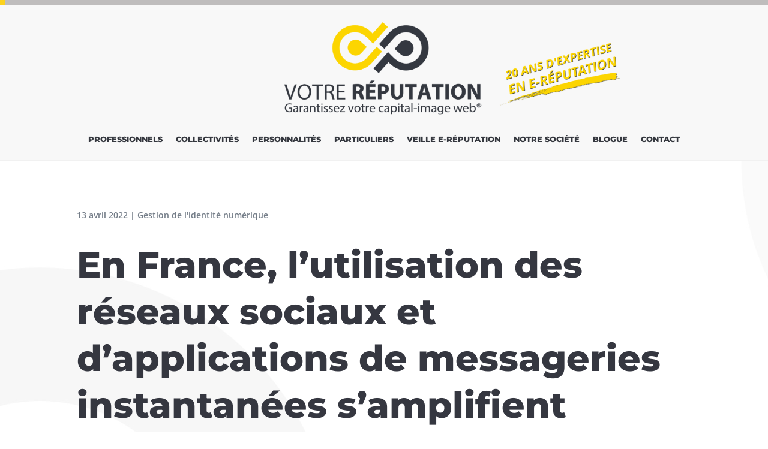

--- FILE ---
content_type: text/html; charset=UTF-8
request_url: https://www.votre-reputation.com/2022/04/13/en-france-lutilisation-des-reseaux-sociaux-et-dapplications-de-messageries-instantanees-samplifient-encore/
body_size: 23464
content:
<!DOCTYPE html>
<html lang="fr-FR">
<head>
	<meta charset="UTF-8" />
<meta http-equiv="X-UA-Compatible" content="IE=edge">
	<link rel="pingback" href="https://www.votre-reputation.com/xmlrpc.php" />

	<script type="text/javascript">
		document.documentElement.className = 'js';
	</script>
	
	<style id="jetpack-boost-critical-css">@media all{.et_divi_100_custom_back_to_top .et_pb_scroll_top{z-index:9999999;position:fixed;right:20px;bottom:20px;background:#6c2eb9;width:40px;height:40px;box-shadow:0 2px 4px rgba(108,46,185,.2)}.et_divi_100_custom_back_to_top .et_pb_scroll_top:before{display:none}.et_divi_100_custom_back_to_top .et_pb_scroll_top{-webkit-transform:scale(0) rotate(0);transform:scale(0) rotate(0)}.et_divi_100_custom_back_to_top--style-4 .et_pb_scroll_top{right:0;border-radius:4px 0 0 4px}.et_divi_100_custom_back_to_top--style-4 .et_pb_scroll_top{-webkit-transform:scale(1) translate(100%,0);transform:scale(1) translate(100%,0)}}@media all{#dpsp-content-top{margin-bottom:1.2em}.dpsp-networks-btns-wrapper{margin:0!important;padding:0!important;list-style:none!important}.dpsp-networks-btns-wrapper:after{display:block;clear:both;height:0;content:""}.dpsp-networks-btns-wrapper li{float:left;margin:0;padding:0;border:0;list-style-type:none!important}.dpsp-networks-btns-wrapper li:before{display:none!important}.dpsp-networks-btns-wrapper li:first-child{margin-left:0!important}.dpsp-networks-btns-wrapper .dpsp-network-btn{display:flex;position:relative;-moz-box-sizing:border-box;box-sizing:border-box;width:100%;min-width:40px;height:40px;max-height:40px;padding:0;border:2px solid;border-radius:0;box-shadow:none;font-family:Arial,sans-serif;font-size:14px;font-weight:700;line-height:36px;text-align:center;vertical-align:middle;text-decoration:none!important;text-transform:unset!important}.dpsp-networks-btns-wrapper .dpsp-network-btn .dpsp-network-label{padding-right:.5em;padding-left:.5em}@media screen and (max-width:480px){.dpsp-network-hide-label-mobile,.dpsp-no-labels-mobile .dpsp-network-label{display:none!important}}.dpsp-networks-btns-wrapper .dpsp-network-btn:after{display:block;clear:both;height:0;content:""}.dpsp-networks-btns-wrapper.dpsp-column-3 li{width:33.3333%}.dpsp-has-spacing .dpsp-networks-btns-wrapper.dpsp-column-3 li{width:32%}.dpsp-networks-btns-wrapper.dpsp-column-3 li:nth-child(3n){margin-right:0}.dpsp-facebook{--networkColor:#3a579a}.dpsp-networks-btns-wrapper .dpsp-network-btn.dpsp-facebook{border-color:#3a579a;color:#3a579a;background:#3a579a}.dpsp-networks-btns-wrapper .dpsp-network-btn.dpsp-facebook:not(:hover):not(:active){color:#3a579a}.dpsp-networks-btns-wrapper .dpsp-network-btn.dpsp-facebook .dpsp-network-icon{border-color:#3a579a;color:#3a579a;background:#3a579a}.dpsp-networks-btns-wrapper .dpsp-network-btn.dpsp-facebook .dpsp-network-icon .dpsp-network-icon-inner>svg{fill:var(--customNetworkColor,var(--networkColor,#3a579a))}.dpsp-x{--networkColor:#000}.dpsp-networks-btns-wrapper .dpsp-network-btn.dpsp-x{border-color:#000;color:#000;background:#000}.dpsp-networks-btns-wrapper .dpsp-network-btn.dpsp-x:not(:hover):not(:active){color:#000}.dpsp-networks-btns-wrapper .dpsp-network-btn.dpsp-x .dpsp-network-icon{border-color:#000;color:#000;background:#000}.dpsp-networks-btns-wrapper .dpsp-network-btn.dpsp-x .dpsp-network-icon .dpsp-network-icon-inner>svg{fill:var(--customNetworkColor,var(--networkColor,#000))}.dpsp-linkedin{--networkColor:#0077b5}.dpsp-networks-btns-wrapper .dpsp-network-btn.dpsp-linkedin{border-color:#0077b5;color:#0077b5;background:#0077b5}.dpsp-networks-btns-wrapper .dpsp-network-btn.dpsp-linkedin:not(:hover):not(:active){color:#0077b5}.dpsp-networks-btns-wrapper .dpsp-network-btn.dpsp-linkedin .dpsp-network-icon{border-color:#0077b5;color:#0077b5;background:#0077b5}.dpsp-networks-btns-wrapper .dpsp-network-btn.dpsp-linkedin .dpsp-network-icon .dpsp-network-icon-inner>svg{fill:var(--customNetworkColor,var(--networkColor,#0077b5))}.dpsp-has-spacing .dpsp-networks-btns-wrapper li{margin-right:2%;margin-bottom:10px;margin-left:0!important}.dpsp-networks-btns-wrapper .dpsp-network-btn .dpsp-network-icon{display:block;position:relative;top:-2px;left:-2px;-moz-box-sizing:border-box;box-sizing:border-box;width:40px;height:40px;border:2px solid;font-size:14px;line-height:36px;text-align:center;align-self:start;flex:0 0 auto}.dpsp-network-icon .dpsp-network-icon-inner svg{position:relative;overflow:visible;width:auto;max-height:14px}.dpsp-network-icon-inner{display:flex;align-items:center;justify-content:center}.dpsp-network-icon-inner{height:36px}.dpsp-button-style-1 .dpsp-network-btn{color:#fff!important}.dpsp-button-style-1 .dpsp-network-btn .dpsp-network-icon:not(.dpsp-network-icon-outlined) .dpsp-network-icon-inner>svg{fill:#fff!important}}@media all{.et_pb_text_align_left{text-align:left}}.et_pb_section_0_tb_header.et_pb_section{padding-top:0;padding-bottom:0}.et_pb_row_0_tb_header.et_pb_row{padding-top:0!important;padding-bottom:0!important;padding-top:0;padding-bottom:0}.et_pb_section_1_tb_header{border-bottom-width:1px;border-bottom-color:#f1f1f1}.et_pb_section_1_tb_header.et_pb_section{padding-top:10px;padding-bottom:0;background-color:rgba(241,241,241,.48)!important}.et_pb_row_1_tb_header{max-width:400px}.et_pb_image_0_tb_header{max-width:300px;text-align:center}.et_pb_row_2_tb_header{max-width:800px}.et_pb_image_1_tb_header{text-align:center}.et_pb_row_3_tb_header.et_pb_row{padding-top:10px!important;padding-bottom:20px!important;padding-top:10px;padding-bottom:20px}.et_pb_row_3_tb_header{width:100%}.et_pb_menu_0_tb_header.et_pb_menu ul li a{font-family:Montserrat,Helvetica,Arial,Lucida,sans-serif;font-weight:800;text-transform:uppercase;font-size:13px;color:#35383f!important}.et_pb_menu_0_tb_header .mobile_nav .mobile_menu_bar:before{color:#35383f}.et_pb_row_1_tb_header.et_pb_row,.et_pb_row_2_tb_header.et_pb_row{padding-bottom:15px!important;margin-left:auto!important;margin-right:auto!important;padding-bottom:15px}.et_pb_image_0_tb_header.et_pb_module{margin-left:auto!important;margin-right:auto!important}@media only screen and (min-width:981px){.et_pb_row_1_tb_header{display:none!important}}@media only screen and (max-width:980px){.et_pb_section_1_tb_header{border-bottom-width:1px;border-bottom-color:#f1f1f1}.et_pb_image_0_tb_header .et_pb_image_wrap img,.et_pb_image_1_tb_header .et_pb_image_wrap img{width:auto}.et_pb_menu_0_tb_header.et_pb_menu ul li a{font-size:14px}}@media only screen and (min-width:768px) and (max-width:980px){.et_pb_row_1_tb_header{display:none!important}}@media only screen and (max-width:767px){.et_pb_section_1_tb_header{border-bottom-width:1px;border-bottom-color:#f1f1f1}.et_pb_image_0_tb_header .et_pb_image_wrap img,.et_pb_image_1_tb_header .et_pb_image_wrap img{width:auto}.et_pb_row_2_tb_header{display:none!important}.et_pb_menu_0_tb_header.et_pb_menu ul li a{font-size:14px}}div.et_pb_section.et_pb_section_0_tb_body{background-position:left top;background-blend-mode:multiply;background-image:url(https://www.votre-reputation.com/wp-content/uploads/2018/08/background-texture.jpg)!important}.et_pb_section_0_tb_body.et_pb_section{padding-bottom:130px}.et_pb_post_title_1_tb_body .et_pb_title_container h1.entry-title{font-family:Montserrat,Helvetica,Arial,Lucida,sans-serif;font-weight:800;font-size:60px;color:#353740!important;line-height:1.3em}.et_pb_post_title_0_tb_body .et_pb_title_container .et_pb_title_meta_container,.et_pb_post_title_0_tb_body .et_pb_title_container .et_pb_title_meta_container a{font-weight:600;font-size:14px;color:#747d88!important}.et_pb_section .et_pb_post_title_0_tb_body.et_pb_post_title{padding-bottom:0!important}.et_pb_text_0_tb_body.et_pb_text{color:rgba(53,55,64,.8)!important}.et_pb_text_0_tb_body{font-family:"Open Sans",Helvetica,Arial,Lucida,sans-serif;font-weight:600;font-size:20px}.et_pb_divider_0_tb_body{margin-bottom:0!important;max-width:120px}.et_pb_divider_0_tb_body:before{border-top-color:#353740;border-top-width:6px}.et_pb_section_1_tb_body{z-index:999;position:relative}.et_pb_contact_field_3_tb_body.et_pb_contact_field .input,.et_pb_row_2_tb_body{background-color:#fff}.et_pb_post_content_0_tb_body ul li{line-height:1.9em;line-height:1.9em}.et_pb_post_content_0_tb_body h3{font-weight:800}.et_pb_contact_form_0_tb_body.et_pb_contact_form_container .input,.et_pb_contact_form_0_tb_body.et_pb_contact_form_container .input::placeholder{font-family:"Open Sans",Helvetica,Arial,Lucida,sans-serif;font-size:16px}.et_pb_contact_form_0_tb_body.et_pb_contact_form_container .input::-webkit-input-placeholder{font-family:"Open Sans",Helvetica,Arial,Lucida,sans-serif;font-size:16px}.et_pb_contact_form_0_tb_body.et_pb_contact_form_container .input::-moz-placeholder{font-family:"Open Sans",Helvetica,Arial,Lucida,sans-serif;font-size:16px}.et_pb_contact_form_0_tb_body.et_pb_contact_form_container .input:-ms-input-placeholder{font-family:"Open Sans",Helvetica,Arial,Lucida,sans-serif;font-size:16px}.et_pb_contact_form_0_tb_body .et_pb_contact_field input{box-shadow:inset 0 -1px 0 0 rgba(0,0,0,.18)}.et_pb_row_2_tb_body.et_pb_row{padding-top:0!important;padding-right:0!important;padding-left:0!important;margin-top:-150px!important;margin-left:auto!important;margin-right:auto!important;padding-top:0;padding-right:0;padding-left:0}@media only screen and (max-width:980px){.et_pb_post_title_1_tb_body .et_pb_title_container h1.entry-title{font-size:45px}.et_pb_row_2_tb_body.et_pb_row{padding-right:0!important;padding-left:0!important;padding-right:0!important;padding-left:0!important}}@media only screen and (min-width:768px) and (max-width:980px){.et_pb_divider_0_tb_body{display:none!important}}@media only screen and (max-width:767px){.et_pb_post_title_1_tb_body .et_pb_title_container h1.entry-title{font-size:35px}.et_pb_divider_0_tb_body{display:none!important}.et_pb_row_2_tb_body.et_pb_row{padding-right:0!important;padding-left:0!important;padding-right:0!important;padding-left:0!important}}body{font-size:16px}body{color:#414141}h1,h3{color:#414141}body{line-height:1.9em}h1,h3{font-weight:700;font-style:normal;text-transform:none;text-decoration:none}@media only screen and (min-width:1350px){.et_pb_row{padding:27px 0}.et_pb_section{padding:54px 0}}h1,h3{font-family:Montserrat,Helvetica,Arial,Lucida,sans-serif}body,input{font-family:"Open Sans",Helvetica,Arial,Lucida,sans-serif}#article a{border-bottom:1px dotted #414141}.pa-underline-from-right nav ul li a{position:relative;overflow:hidden}.pa-underline-from-right nav ul li a::before{content:"";position:absolute;z-index:2;left:100%;right:0;bottom:0;background:#fad432;height:4px}@media screen and (max-width:1050px) and (min-width:981px){.et_pb_menu_0_tb_header.et_pb_menu ul li a{font-size:10px!important}}@media screen and (max-width:1120px) and (min-width:1051px){.et_pb_menu_0_tb_header.et_pb_menu ul li a{font-size:10px!important}}@media screen and (max-width:1190px) and (min-width:1121px){.et_pb_menu_0_tb_header.et_pb_menu ul li a{font-size:10px!important}}@media screen and (max-width:1200px) and (min-width:1191px){.et_pb_menu_0_tb_header.et_pb_menu ul li a{font-size:11px!important}}@media screen and (max-width:1220px) and (min-width:1201px){.et_pb_menu_0_tb_header.et_pb_menu ul li a{font-size:12px!important}}@media screen and (max-width:1250px) and (min-width:1221px){.et_pb_menu_0_tb_header.et_pb_menu ul li a{font-size:13px!important}}#article h3{margin-top:35px;margin-bottom:18px}.et_divi_100_custom_back_to_top .et_pb_scroll_top{background:#fc1d72}@media all{ul{box-sizing:border-box}html :where(img[class*=wp-image-]){height:auto;max-width:100%}}@media all{a,body,div,em,h1,h3,html,img,label,li,p,span,strong,ul{margin:0;padding:0;border:0;outline:0;font-size:100%;-ms-text-size-adjust:100%;-webkit-text-size-adjust:100%;vertical-align:baseline;background:0 0}body{line-height:1}ul{list-style:none}header,nav{display:block}body{font-family:Open Sans,Arial,sans-serif;font-size:14px;color:#666;background-color:#fff;line-height:1.7em;font-weight:500;-webkit-font-smoothing:antialiased;-moz-osx-font-smoothing:grayscale}body.et_cover_background{background-size:cover!important;background-position:top!important;background-repeat:no-repeat!important;background-attachment:fixed}a{color:#2ea3f2}a{text-decoration:none}p{padding-bottom:1em}p:not(.has-background):last-of-type{padding-bottom:0}strong{font-weight:700}em{font-style:italic}h1,h3{color:#333;padding-bottom:10px;line-height:1em;font-weight:500}h1{font-size:30px}h3{font-size:22px}input{-webkit-appearance:none}input[type=checkbox]{-webkit-appearance:checkbox}input{font-family:inherit}img{max-width:100%;height:auto}#main-content{background-color:#fff}.et-l--body ul,.et-l--header ul{list-style-type:disc;padding:0 0 23px 1em;line-height:26px}@media (max-width:980px){#page-container{padding-top:80px}.et-tb-has-header #page-container{padding-top:0!important}}.et_pb_scroll_top.et-pb-icon{text-align:center;background:rgba(0,0,0,.4);text-decoration:none;position:fixed;z-index:99999;bottom:125px;right:0;-webkit-border-top-left-radius:5px;-webkit-border-bottom-left-radius:5px;-moz-border-radius-topleft:5px;-moz-border-radius-bottomleft:5px;border-top-left-radius:5px;border-bottom-left-radius:5px;display:none;font-size:30px;padding:5px;color:#fff}.et_pb_scroll_top:before{content:"2"}.mobile_menu_bar:after,.mobile_menu_bar:before{color:#2ea3f2}.et-menu,nav.et-menu-nav{float:left}.mobile_menu_bar:before{content:"a";font-size:32px;left:0;position:relative;top:0}*{-webkit-box-sizing:border-box;box-sizing:border-box}.mobile_menu_bar:before{font-family:ETmodules!important;speak:none;font-style:normal;font-weight:400;-webkit-font-feature-settings:normal;font-feature-settings:normal;font-variant:normal;text-transform:none;line-height:1;-webkit-font-smoothing:antialiased;-moz-osx-font-smoothing:grayscale;text-shadow:0 0;direction:ltr}.et-pb-icon{content:attr(data-icon)}.et-pb-icon{font-family:ETmodules;speak:none;font-weight:400;-webkit-font-feature-settings:normal;font-feature-settings:normal;font-variant:normal;text-transform:none;line-height:1;-webkit-font-smoothing:antialiased;font-size:96px;font-style:normal;display:inline-block;-webkit-box-sizing:border-box;box-sizing:border-box;direction:ltr}.et_pb_module.et_pb_text_align_left{text-align:left}.clearfix:after{visibility:hidden;display:block;font-size:0;content:" ";clear:both;height:0}.et_builder_inner_content{position:relative;z-index:1}header .et_builder_inner_content{z-index:2}.et_pb_css_mix_blend_mode_passthrough{mix-blend-mode:unset!important}.et_pb_module_inner{position:relative}.et_pb_module,.et_pb_with_background{position:relative;background-size:cover;background-position:50%;background-repeat:no-repeat}.et_pb_with_border{position:relative;border:0 solid #333}header.et-l.et-l--header:after{clear:both;display:block;content:""}@media (min-width:981px){.et_pb_section div.et_pb_row .et_pb_column .et_pb_module:last-child{margin-bottom:0}}@media (max-width:980px){.et_pb_column .et_pb_module{margin-bottom:30px}.et_pb_row .et_pb_column .et_pb_module:last-child{margin-bottom:0}}.et_pb_section{position:relative;background-color:#fff;background-position:50%;background-size:100%;background-size:cover}@media (min-width:981px){.et_pb_section{padding:4%0}}@media (max-width:980px){.et_pb_section{padding:50px 0}}.et_pb_row{width:80%;max-width:1080px;margin:auto;position:relative}.et_pb_row:after{content:"";display:block;clear:both;visibility:hidden;line-height:0;height:0;width:0}.et_pb_column{float:left;background-size:cover;background-position:50%;position:relative;z-index:2;min-height:1px}.et_pb_column--with-menu{z-index:3}.et_pb_row .et_pb_column.et-last-child,.et_pb_row .et_pb_column:last-child{margin-right:0!important}.et_pb_column,.et_pb_row{background-size:cover;background-position:50%;background-repeat:no-repeat}@media (min-width:981px){.et_pb_row{padding:2%0}.et_pb_row .et_pb_column.et-last-child,.et_pb_row .et_pb_column:last-child{margin-right:0!important}}@media (max-width:980px){.et_pb_row{max-width:1080px}.et_pb_row{padding:30px 0}.et_pb_column{width:100%;margin-bottom:30px}.et_pb_row .et_pb_column.et-last-child,.et_pb_row .et_pb_column:last-child{margin-bottom:0}}@media (max-width:479px){.et_pb_column{width:100%!important}}@font-face{font-family:ETmodules;font-display:block;font-weight:400;font-style:normal}.et_pb_contact_form_label{display:none}.et_pb_contact_field *{position:relative}.et_animated{opacity:0}.et-menu li{display:inline-block;font-size:14px;padding-right:22px}.et-menu>li:last-child{padding-right:0}.et-menu a{color:rgba(0,0,0,.6);text-decoration:none;display:block;position:relative}.et-menu li>a{padding-bottom:29px;word-wrap:break-word}.et_pb_menu__wrap .mobile_menu_bar{-webkit-transform:translateY(3%);transform:translateY(3%)}.et_pb_menu__wrap .mobile_menu_bar:before{top:0}@media (max-width:980px){.et-menu{display:none}.et_mobile_nav_menu{display:block;margin-top:-1px}}@media (min-width:981px){.et_pb_gutters3 .et_pb_column{margin-right:5.5%}.et_pb_gutters3 .et_pb_column_4_4{width:100%}.et_pb_gutters3 .et_pb_column_4_4 .et_pb_module{margin-bottom:2.75%}}.nav li{position:relative;line-height:1em}.et_mobile_nav_menu{float:right;display:none}.mobile_menu_bar{position:relative;display:block;line-height:0}.mobile_menu_bar:before{content:"a";font-size:32px;position:relative;left:0;top:0}.et_pb_module .mobile_menu_bar:before{top:2px}.et_pb_with_border .et_pb_image_wrap{border:0 solid #333}.et_pb_contact p input{-webkit-appearance:none;background-color:#eee;width:100%;border-width:0;border-radius:0;color:#999;font-size:14px;padding:16px}.et_pb_contact p input:-moz-placeholder,.et_pb_contact p input::-moz-placeholder{opacity:1}.et_pb_contact p input[type=checkbox]{margin:0;width:auto;max-width:none;padding:0;display:none}.et_pb_space{-webkit-box-sizing:content-box;box-sizing:content-box;height:23px}.et_pb_divider_internal{display:inline-block;width:100%}.et_pb_divider{margin:0 0 30px;position:relative}.et_pb_divider:before{content:"";width:100%;height:1px;border-top:1px solid rgba(0,0,0,.1);position:absolute;left:0;top:0;z-index:10}.et_pb_divider:after,.et_pb_space:after{content:"";display:table}.et_pb_with_border .et_pb_image_wrap{border:0 solid #333}.et_pb_image{margin-left:auto;margin-right:auto;line-height:0}.et_pb_image{display:block}.et_pb_image .et_pb_image_wrap{display:inline-block;position:relative;max-width:100%}.et_pb_image img{position:relative}.et_pb_menu .et-menu-nav,.et_pb_menu .et-menu-nav>ul{float:none}.et_pb_menu .et-menu-nav>ul{padding:0!important;line-height:1.7em}.et_pb_menu_inner_container{position:relative}.et_pb_menu .et_pb_menu__wrap{-webkit-box-flex:1;-ms-flex:1 1 auto;flex:1 1 auto;display:-webkit-box;display:-ms-flexbox;display:flex;-webkit-box-pack:start;-ms-flex-pack:start;justify-content:flex-start;-webkit-box-align:stretch;-ms-flex-align:stretch;align-items:stretch;-ms-flex-wrap:wrap;flex-wrap:wrap;opacity:1}.et_pb_menu .et_pb_menu__menu{-webkit-box-flex:0;-ms-flex:0 1 auto;flex:0 1 auto;-webkit-box-pack:start;-ms-flex-pack:start;justify-content:flex-start}.et_pb_menu .et_pb_menu__menu,.et_pb_menu .et_pb_menu__menu>nav,.et_pb_menu .et_pb_menu__menu>nav>ul{display:-webkit-box;display:-ms-flexbox;display:flex;-webkit-box-align:stretch;-ms-flex-align:stretch;align-items:stretch}.et_pb_menu .et_pb_menu__menu>nav>ul{-ms-flex-wrap:wrap;flex-wrap:wrap;-webkit-box-pack:start;-ms-flex-pack:start;justify-content:flex-start}.et_pb_menu .et_pb_menu__menu>nav>ul>li{position:relative;display:-webkit-box;display:-ms-flexbox;display:flex;-webkit-box-align:stretch;-ms-flex-align:stretch;align-items:stretch;margin:0}.et_pb_menu--without-logo .et_pb_menu__menu>nav>ul{padding:0!important}.et_pb_menu--without-logo .et_pb_menu__menu>nav>ul>li{margin-top:8px}.et_pb_menu--without-logo .et_pb_menu__menu>nav>ul>li>a{padding-bottom:8px}.et_pb_menu .et-menu{margin-left:-11px;margin-right:-11px}.et_pb_menu .et-menu>li{padding-left:11px;padding-right:11px}.et_pb_menu--style-centered .et_pb_menu__menu>nav>ul,.et_pb_menu--style-centered .et_pb_menu__wrap{-webkit-box-pack:center;-ms-flex-pack:center;justify-content:center}@media (max-width:980px){.et_pb_menu .et_pb_menu__menu{display:none}.et_pb_menu .et_mobile_nav_menu{float:none;margin:0 6px;display:-webkit-box;display:-ms-flexbox;display:flex;-webkit-box-align:center;-ms-flex-align:center;align-items:center}}.et_pb_title_container h1{font-size:26px}.et_pb_title_container{display:block;max-width:100%;word-wrap:break-word;z-index:98;position:relative}p.et_pb_title_meta_container{padding-bottom:1em}.et_pb_bg_layout_light p.et_pb_title_meta_container,.et_pb_bg_layout_light p.et_pb_title_meta_container a{color:#666}@media (max-width:767px){.et_pb_title_container h1{font-size:18px}}.et_pb_social_media_follow_network_name{display:none}.et_pb_text{word-wrap:break-word}.et_pb_text>:last-child{padding-bottom:0}.et_pb_text_inner{position:relative}}</style><link rel="preconnect" href="https://fonts.gstatic.com" crossorigin /><style id="et-builder-googlefonts-cached-inline">/* Original: https://fonts.googleapis.com/css?family=Montserrat:100,100italic,200,200italic,300,300italic,regular,italic,500,500italic,600,600italic,700,700italic,800,800italic,900,900italic|Open+Sans:300,300italic,regular,italic,600,600italic,700,700italic,800,800italic&#038;subset=cyrillic,cyrillic-ext,latin,latin-ext,vietnamese,greek,greek-ext&#038;display=swap *//* User Agent: Mozilla/5.0 (Unknown; Linux x86_64) AppleWebKit/538.1 (KHTML, like Gecko) Safari/538.1 Daum/4.1 */@font-face {font-family: 'Montserrat';font-style: italic;font-weight: 100;font-display: swap;src: url(https://fonts.gstatic.com/s/montserrat/v31/JTUFjIg1_i6t8kCHKm459Wx7xQYXK0vOoz6jq6R8aX8.ttf) format('truetype');}@font-face {font-family: 'Montserrat';font-style: italic;font-weight: 200;font-display: swap;src: url(https://fonts.gstatic.com/s/montserrat/v31/JTUFjIg1_i6t8kCHKm459Wx7xQYXK0vOoz6jqyR9aX8.ttf) format('truetype');}@font-face {font-family: 'Montserrat';font-style: italic;font-weight: 300;font-display: swap;src: url(https://fonts.gstatic.com/s/montserrat/v31/JTUFjIg1_i6t8kCHKm459Wx7xQYXK0vOoz6jq_p9aX8.ttf) format('truetype');}@font-face {font-family: 'Montserrat';font-style: italic;font-weight: 400;font-display: swap;src: url(https://fonts.gstatic.com/s/montserrat/v31/JTUFjIg1_i6t8kCHKm459Wx7xQYXK0vOoz6jq6R9aX8.ttf) format('truetype');}@font-face {font-family: 'Montserrat';font-style: italic;font-weight: 500;font-display: swap;src: url(https://fonts.gstatic.com/s/montserrat/v31/JTUFjIg1_i6t8kCHKm459Wx7xQYXK0vOoz6jq5Z9aX8.ttf) format('truetype');}@font-face {font-family: 'Montserrat';font-style: italic;font-weight: 600;font-display: swap;src: url(https://fonts.gstatic.com/s/montserrat/v31/JTUFjIg1_i6t8kCHKm459Wx7xQYXK0vOoz6jq3p6aX8.ttf) format('truetype');}@font-face {font-family: 'Montserrat';font-style: italic;font-weight: 700;font-display: swap;src: url(https://fonts.gstatic.com/s/montserrat/v31/JTUFjIg1_i6t8kCHKm459Wx7xQYXK0vOoz6jq0N6aX8.ttf) format('truetype');}@font-face {font-family: 'Montserrat';font-style: italic;font-weight: 800;font-display: swap;src: url(https://fonts.gstatic.com/s/montserrat/v31/JTUFjIg1_i6t8kCHKm459Wx7xQYXK0vOoz6jqyR6aX8.ttf) format('truetype');}@font-face {font-family: 'Montserrat';font-style: italic;font-weight: 900;font-display: swap;src: url(https://fonts.gstatic.com/s/montserrat/v31/JTUFjIg1_i6t8kCHKm459Wx7xQYXK0vOoz6jqw16aX8.ttf) format('truetype');}@font-face {font-family: 'Montserrat';font-style: normal;font-weight: 100;font-display: swap;src: url(https://fonts.gstatic.com/s/montserrat/v31/JTUHjIg1_i6t8kCHKm4532VJOt5-QNFgpCtr6Uw-.ttf) format('truetype');}@font-face {font-family: 'Montserrat';font-style: normal;font-weight: 200;font-display: swap;src: url(https://fonts.gstatic.com/s/montserrat/v31/JTUHjIg1_i6t8kCHKm4532VJOt5-QNFgpCvr6Ew-.ttf) format('truetype');}@font-face {font-family: 'Montserrat';font-style: normal;font-weight: 300;font-display: swap;src: url(https://fonts.gstatic.com/s/montserrat/v31/JTUHjIg1_i6t8kCHKm4532VJOt5-QNFgpCs16Ew-.ttf) format('truetype');}@font-face {font-family: 'Montserrat';font-style: normal;font-weight: 400;font-display: swap;src: url(https://fonts.gstatic.com/s/montserrat/v31/JTUHjIg1_i6t8kCHKm4532VJOt5-QNFgpCtr6Ew-.ttf) format('truetype');}@font-face {font-family: 'Montserrat';font-style: normal;font-weight: 500;font-display: swap;src: url(https://fonts.gstatic.com/s/montserrat/v31/JTUHjIg1_i6t8kCHKm4532VJOt5-QNFgpCtZ6Ew-.ttf) format('truetype');}@font-face {font-family: 'Montserrat';font-style: normal;font-weight: 600;font-display: swap;src: url(https://fonts.gstatic.com/s/montserrat/v31/JTUHjIg1_i6t8kCHKm4532VJOt5-QNFgpCu170w-.ttf) format('truetype');}@font-face {font-family: 'Montserrat';font-style: normal;font-weight: 700;font-display: swap;src: url(https://fonts.gstatic.com/s/montserrat/v31/JTUHjIg1_i6t8kCHKm4532VJOt5-QNFgpCuM70w-.ttf) format('truetype');}@font-face {font-family: 'Montserrat';font-style: normal;font-weight: 800;font-display: swap;src: url(https://fonts.gstatic.com/s/montserrat/v31/JTUHjIg1_i6t8kCHKm4532VJOt5-QNFgpCvr70w-.ttf) format('truetype');}@font-face {font-family: 'Montserrat';font-style: normal;font-weight: 900;font-display: swap;src: url(https://fonts.gstatic.com/s/montserrat/v31/JTUHjIg1_i6t8kCHKm4532VJOt5-QNFgpCvC70w-.ttf) format('truetype');}@font-face {font-family: 'Open Sans';font-style: italic;font-weight: 300;font-stretch: normal;font-display: swap;src: url(https://fonts.gstatic.com/s/opensans/v44/memQYaGs126MiZpBA-UFUIcVXSCEkx2cmqvXlWq8tWZ0Pw86hd0Rk5hkaVc.ttf) format('truetype');}@font-face {font-family: 'Open Sans';font-style: italic;font-weight: 400;font-stretch: normal;font-display: swap;src: url(https://fonts.gstatic.com/s/opensans/v44/memQYaGs126MiZpBA-UFUIcVXSCEkx2cmqvXlWq8tWZ0Pw86hd0Rk8ZkaVc.ttf) format('truetype');}@font-face {font-family: 'Open Sans';font-style: italic;font-weight: 600;font-stretch: normal;font-display: swap;src: url(https://fonts.gstatic.com/s/opensans/v44/memQYaGs126MiZpBA-UFUIcVXSCEkx2cmqvXlWq8tWZ0Pw86hd0RkxhjaVc.ttf) format('truetype');}@font-face {font-family: 'Open Sans';font-style: italic;font-weight: 700;font-stretch: normal;font-display: swap;src: url(https://fonts.gstatic.com/s/opensans/v44/memQYaGs126MiZpBA-UFUIcVXSCEkx2cmqvXlWq8tWZ0Pw86hd0RkyFjaVc.ttf) format('truetype');}@font-face {font-family: 'Open Sans';font-style: italic;font-weight: 800;font-stretch: normal;font-display: swap;src: url(https://fonts.gstatic.com/s/opensans/v44/memQYaGs126MiZpBA-UFUIcVXSCEkx2cmqvXlWq8tWZ0Pw86hd0Rk0ZjaVc.ttf) format('truetype');}@font-face {font-family: 'Open Sans';font-style: normal;font-weight: 300;font-stretch: normal;font-display: swap;src: url(https://fonts.gstatic.com/s/opensans/v44/memSYaGs126MiZpBA-UvWbX2vVnXBbObj2OVZyOOSr4dVJWUgsiH0C4n.ttf) format('truetype');}@font-face {font-family: 'Open Sans';font-style: normal;font-weight: 400;font-stretch: normal;font-display: swap;src: url(https://fonts.gstatic.com/s/opensans/v44/memSYaGs126MiZpBA-UvWbX2vVnXBbObj2OVZyOOSr4dVJWUgsjZ0C4n.ttf) format('truetype');}@font-face {font-family: 'Open Sans';font-style: normal;font-weight: 600;font-stretch: normal;font-display: swap;src: url(https://fonts.gstatic.com/s/opensans/v44/memSYaGs126MiZpBA-UvWbX2vVnXBbObj2OVZyOOSr4dVJWUgsgH1y4n.ttf) format('truetype');}@font-face {font-family: 'Open Sans';font-style: normal;font-weight: 700;font-stretch: normal;font-display: swap;src: url(https://fonts.gstatic.com/s/opensans/v44/memSYaGs126MiZpBA-UvWbX2vVnXBbObj2OVZyOOSr4dVJWUgsg-1y4n.ttf) format('truetype');}@font-face {font-family: 'Open Sans';font-style: normal;font-weight: 800;font-stretch: normal;font-display: swap;src: url(https://fonts.gstatic.com/s/opensans/v44/memSYaGs126MiZpBA-UvWbX2vVnXBbObj2OVZyOOSr4dVJWUgshZ1y4n.ttf) format('truetype');}/* User Agent: Mozilla/5.0 (Windows NT 6.1; WOW64; rv:27.0) Gecko/20100101 Firefox/27.0 */@font-face {font-family: 'Montserrat';font-style: italic;font-weight: 100;font-display: swap;src: url(https://fonts.gstatic.com/l/font?kit=JTUFjIg1_i6t8kCHKm459Wx7xQYXK0vOoz6jq6R8aXw&skey=2d3c1187d5eede0f&v=v31) format('woff');}@font-face {font-family: 'Montserrat';font-style: italic;font-weight: 200;font-display: swap;src: url(https://fonts.gstatic.com/l/font?kit=JTUFjIg1_i6t8kCHKm459Wx7xQYXK0vOoz6jqyR9aXw&skey=2d3c1187d5eede0f&v=v31) format('woff');}@font-face {font-family: 'Montserrat';font-style: italic;font-weight: 300;font-display: swap;src: url(https://fonts.gstatic.com/l/font?kit=JTUFjIg1_i6t8kCHKm459Wx7xQYXK0vOoz6jq_p9aXw&skey=2d3c1187d5eede0f&v=v31) format('woff');}@font-face {font-family: 'Montserrat';font-style: italic;font-weight: 400;font-display: swap;src: url(https://fonts.gstatic.com/l/font?kit=JTUFjIg1_i6t8kCHKm459Wx7xQYXK0vOoz6jq6R9aXw&skey=2d3c1187d5eede0f&v=v31) format('woff');}@font-face {font-family: 'Montserrat';font-style: italic;font-weight: 500;font-display: swap;src: url(https://fonts.gstatic.com/l/font?kit=JTUFjIg1_i6t8kCHKm459Wx7xQYXK0vOoz6jq5Z9aXw&skey=2d3c1187d5eede0f&v=v31) format('woff');}@font-face {font-family: 'Montserrat';font-style: italic;font-weight: 600;font-display: swap;src: url(https://fonts.gstatic.com/l/font?kit=JTUFjIg1_i6t8kCHKm459Wx7xQYXK0vOoz6jq3p6aXw&skey=2d3c1187d5eede0f&v=v31) format('woff');}@font-face {font-family: 'Montserrat';font-style: italic;font-weight: 700;font-display: swap;src: url(https://fonts.gstatic.com/l/font?kit=JTUFjIg1_i6t8kCHKm459Wx7xQYXK0vOoz6jq0N6aXw&skey=2d3c1187d5eede0f&v=v31) format('woff');}@font-face {font-family: 'Montserrat';font-style: italic;font-weight: 800;font-display: swap;src: url(https://fonts.gstatic.com/l/font?kit=JTUFjIg1_i6t8kCHKm459Wx7xQYXK0vOoz6jqyR6aXw&skey=2d3c1187d5eede0f&v=v31) format('woff');}@font-face {font-family: 'Montserrat';font-style: italic;font-weight: 900;font-display: swap;src: url(https://fonts.gstatic.com/l/font?kit=JTUFjIg1_i6t8kCHKm459Wx7xQYXK0vOoz6jqw16aXw&skey=2d3c1187d5eede0f&v=v31) format('woff');}@font-face {font-family: 'Montserrat';font-style: normal;font-weight: 100;font-display: swap;src: url(https://fonts.gstatic.com/l/font?kit=JTUHjIg1_i6t8kCHKm4532VJOt5-QNFgpCtr6Uw9&skey=7bc19f711c0de8f&v=v31) format('woff');}@font-face {font-family: 'Montserrat';font-style: normal;font-weight: 200;font-display: swap;src: url(https://fonts.gstatic.com/l/font?kit=JTUHjIg1_i6t8kCHKm4532VJOt5-QNFgpCvr6Ew9&skey=7bc19f711c0de8f&v=v31) format('woff');}@font-face {font-family: 'Montserrat';font-style: normal;font-weight: 300;font-display: swap;src: url(https://fonts.gstatic.com/l/font?kit=JTUHjIg1_i6t8kCHKm4532VJOt5-QNFgpCs16Ew9&skey=7bc19f711c0de8f&v=v31) format('woff');}@font-face {font-family: 'Montserrat';font-style: normal;font-weight: 400;font-display: swap;src: url(https://fonts.gstatic.com/l/font?kit=JTUHjIg1_i6t8kCHKm4532VJOt5-QNFgpCtr6Ew9&skey=7bc19f711c0de8f&v=v31) format('woff');}@font-face {font-family: 'Montserrat';font-style: normal;font-weight: 500;font-display: swap;src: url(https://fonts.gstatic.com/l/font?kit=JTUHjIg1_i6t8kCHKm4532VJOt5-QNFgpCtZ6Ew9&skey=7bc19f711c0de8f&v=v31) format('woff');}@font-face {font-family: 'Montserrat';font-style: normal;font-weight: 600;font-display: swap;src: url(https://fonts.gstatic.com/l/font?kit=JTUHjIg1_i6t8kCHKm4532VJOt5-QNFgpCu170w9&skey=7bc19f711c0de8f&v=v31) format('woff');}@font-face {font-family: 'Montserrat';font-style: normal;font-weight: 700;font-display: swap;src: url(https://fonts.gstatic.com/l/font?kit=JTUHjIg1_i6t8kCHKm4532VJOt5-QNFgpCuM70w9&skey=7bc19f711c0de8f&v=v31) format('woff');}@font-face {font-family: 'Montserrat';font-style: normal;font-weight: 800;font-display: swap;src: url(https://fonts.gstatic.com/l/font?kit=JTUHjIg1_i6t8kCHKm4532VJOt5-QNFgpCvr70w9&skey=7bc19f711c0de8f&v=v31) format('woff');}@font-face {font-family: 'Montserrat';font-style: normal;font-weight: 900;font-display: swap;src: url(https://fonts.gstatic.com/l/font?kit=JTUHjIg1_i6t8kCHKm4532VJOt5-QNFgpCvC70w9&skey=7bc19f711c0de8f&v=v31) format('woff');}@font-face {font-family: 'Open Sans';font-style: italic;font-weight: 300;font-stretch: normal;font-display: swap;src: url(https://fonts.gstatic.com/l/font?kit=memQYaGs126MiZpBA-UFUIcVXSCEkx2cmqvXlWq8tWZ0Pw86hd0Rk5hkaVQ&skey=743457fe2cc29280&v=v44) format('woff');}@font-face {font-family: 'Open Sans';font-style: italic;font-weight: 400;font-stretch: normal;font-display: swap;src: url(https://fonts.gstatic.com/l/font?kit=memQYaGs126MiZpBA-UFUIcVXSCEkx2cmqvXlWq8tWZ0Pw86hd0Rk8ZkaVQ&skey=743457fe2cc29280&v=v44) format('woff');}@font-face {font-family: 'Open Sans';font-style: italic;font-weight: 600;font-stretch: normal;font-display: swap;src: url(https://fonts.gstatic.com/l/font?kit=memQYaGs126MiZpBA-UFUIcVXSCEkx2cmqvXlWq8tWZ0Pw86hd0RkxhjaVQ&skey=743457fe2cc29280&v=v44) format('woff');}@font-face {font-family: 'Open Sans';font-style: italic;font-weight: 700;font-stretch: normal;font-display: swap;src: url(https://fonts.gstatic.com/l/font?kit=memQYaGs126MiZpBA-UFUIcVXSCEkx2cmqvXlWq8tWZ0Pw86hd0RkyFjaVQ&skey=743457fe2cc29280&v=v44) format('woff');}@font-face {font-family: 'Open Sans';font-style: italic;font-weight: 800;font-stretch: normal;font-display: swap;src: url(https://fonts.gstatic.com/l/font?kit=memQYaGs126MiZpBA-UFUIcVXSCEkx2cmqvXlWq8tWZ0Pw86hd0Rk0ZjaVQ&skey=743457fe2cc29280&v=v44) format('woff');}@font-face {font-family: 'Open Sans';font-style: normal;font-weight: 300;font-stretch: normal;font-display: swap;src: url(https://fonts.gstatic.com/l/font?kit=memSYaGs126MiZpBA-UvWbX2vVnXBbObj2OVZyOOSr4dVJWUgsiH0C4k&skey=62c1cbfccc78b4b2&v=v44) format('woff');}@font-face {font-family: 'Open Sans';font-style: normal;font-weight: 400;font-stretch: normal;font-display: swap;src: url(https://fonts.gstatic.com/l/font?kit=memSYaGs126MiZpBA-UvWbX2vVnXBbObj2OVZyOOSr4dVJWUgsjZ0C4k&skey=62c1cbfccc78b4b2&v=v44) format('woff');}@font-face {font-family: 'Open Sans';font-style: normal;font-weight: 600;font-stretch: normal;font-display: swap;src: url(https://fonts.gstatic.com/l/font?kit=memSYaGs126MiZpBA-UvWbX2vVnXBbObj2OVZyOOSr4dVJWUgsgH1y4k&skey=62c1cbfccc78b4b2&v=v44) format('woff');}@font-face {font-family: 'Open Sans';font-style: normal;font-weight: 700;font-stretch: normal;font-display: swap;src: url(https://fonts.gstatic.com/l/font?kit=memSYaGs126MiZpBA-UvWbX2vVnXBbObj2OVZyOOSr4dVJWUgsg-1y4k&skey=62c1cbfccc78b4b2&v=v44) format('woff');}@font-face {font-family: 'Open Sans';font-style: normal;font-weight: 800;font-stretch: normal;font-display: swap;src: url(https://fonts.gstatic.com/l/font?kit=memSYaGs126MiZpBA-UvWbX2vVnXBbObj2OVZyOOSr4dVJWUgshZ1y4k&skey=62c1cbfccc78b4b2&v=v44) format('woff');}/* User Agent: Mozilla/5.0 (Windows NT 6.3; rv:39.0) Gecko/20100101 Firefox/39.0 */@font-face {font-family: 'Montserrat';font-style: italic;font-weight: 100;font-display: swap;src: url(https://fonts.gstatic.com/s/montserrat/v31/JTUFjIg1_i6t8kCHKm459Wx7xQYXK0vOoz6jq6R8aXo.woff2) format('woff2');}@font-face {font-family: 'Montserrat';font-style: italic;font-weight: 200;font-display: swap;src: url(https://fonts.gstatic.com/s/montserrat/v31/JTUFjIg1_i6t8kCHKm459Wx7xQYXK0vOoz6jqyR9aXo.woff2) format('woff2');}@font-face {font-family: 'Montserrat';font-style: italic;font-weight: 300;font-display: swap;src: url(https://fonts.gstatic.com/s/montserrat/v31/JTUFjIg1_i6t8kCHKm459Wx7xQYXK0vOoz6jq_p9aXo.woff2) format('woff2');}@font-face {font-family: 'Montserrat';font-style: italic;font-weight: 400;font-display: swap;src: url(https://fonts.gstatic.com/s/montserrat/v31/JTUFjIg1_i6t8kCHKm459Wx7xQYXK0vOoz6jq6R9aXo.woff2) format('woff2');}@font-face {font-family: 'Montserrat';font-style: italic;font-weight: 500;font-display: swap;src: url(https://fonts.gstatic.com/s/montserrat/v31/JTUFjIg1_i6t8kCHKm459Wx7xQYXK0vOoz6jq5Z9aXo.woff2) format('woff2');}@font-face {font-family: 'Montserrat';font-style: italic;font-weight: 600;font-display: swap;src: url(https://fonts.gstatic.com/s/montserrat/v31/JTUFjIg1_i6t8kCHKm459Wx7xQYXK0vOoz6jq3p6aXo.woff2) format('woff2');}@font-face {font-family: 'Montserrat';font-style: italic;font-weight: 700;font-display: swap;src: url(https://fonts.gstatic.com/s/montserrat/v31/JTUFjIg1_i6t8kCHKm459Wx7xQYXK0vOoz6jq0N6aXo.woff2) format('woff2');}@font-face {font-family: 'Montserrat';font-style: italic;font-weight: 800;font-display: swap;src: url(https://fonts.gstatic.com/s/montserrat/v31/JTUFjIg1_i6t8kCHKm459Wx7xQYXK0vOoz6jqyR6aXo.woff2) format('woff2');}@font-face {font-family: 'Montserrat';font-style: italic;font-weight: 900;font-display: swap;src: url(https://fonts.gstatic.com/s/montserrat/v31/JTUFjIg1_i6t8kCHKm459Wx7xQYXK0vOoz6jqw16aXo.woff2) format('woff2');}@font-face {font-family: 'Montserrat';font-style: normal;font-weight: 100;font-display: swap;src: url(https://fonts.gstatic.com/s/montserrat/v31/JTUHjIg1_i6t8kCHKm4532VJOt5-QNFgpCtr6Uw7.woff2) format('woff2');}@font-face {font-family: 'Montserrat';font-style: normal;font-weight: 200;font-display: swap;src: url(https://fonts.gstatic.com/s/montserrat/v31/JTUHjIg1_i6t8kCHKm4532VJOt5-QNFgpCvr6Ew7.woff2) format('woff2');}@font-face {font-family: 'Montserrat';font-style: normal;font-weight: 300;font-display: swap;src: url(https://fonts.gstatic.com/s/montserrat/v31/JTUHjIg1_i6t8kCHKm4532VJOt5-QNFgpCs16Ew7.woff2) format('woff2');}@font-face {font-family: 'Montserrat';font-style: normal;font-weight: 400;font-display: swap;src: url(https://fonts.gstatic.com/s/montserrat/v31/JTUHjIg1_i6t8kCHKm4532VJOt5-QNFgpCtr6Ew7.woff2) format('woff2');}@font-face {font-family: 'Montserrat';font-style: normal;font-weight: 500;font-display: swap;src: url(https://fonts.gstatic.com/s/montserrat/v31/JTUHjIg1_i6t8kCHKm4532VJOt5-QNFgpCtZ6Ew7.woff2) format('woff2');}@font-face {font-family: 'Montserrat';font-style: normal;font-weight: 600;font-display: swap;src: url(https://fonts.gstatic.com/s/montserrat/v31/JTUHjIg1_i6t8kCHKm4532VJOt5-QNFgpCu170w7.woff2) format('woff2');}@font-face {font-family: 'Montserrat';font-style: normal;font-weight: 700;font-display: swap;src: url(https://fonts.gstatic.com/s/montserrat/v31/JTUHjIg1_i6t8kCHKm4532VJOt5-QNFgpCuM70w7.woff2) format('woff2');}@font-face {font-family: 'Montserrat';font-style: normal;font-weight: 800;font-display: swap;src: url(https://fonts.gstatic.com/s/montserrat/v31/JTUHjIg1_i6t8kCHKm4532VJOt5-QNFgpCvr70w7.woff2) format('woff2');}@font-face {font-family: 'Montserrat';font-style: normal;font-weight: 900;font-display: swap;src: url(https://fonts.gstatic.com/s/montserrat/v31/JTUHjIg1_i6t8kCHKm4532VJOt5-QNFgpCvC70w7.woff2) format('woff2');}@font-face {font-family: 'Open Sans';font-style: italic;font-weight: 300;font-stretch: normal;font-display: swap;src: url(https://fonts.gstatic.com/s/opensans/v44/memQYaGs126MiZpBA-UFUIcVXSCEkx2cmqvXlWq8tWZ0Pw86hd0Rk5hkaVI.woff2) format('woff2');}@font-face {font-family: 'Open Sans';font-style: italic;font-weight: 400;font-stretch: normal;font-display: swap;src: url(https://fonts.gstatic.com/s/opensans/v44/memQYaGs126MiZpBA-UFUIcVXSCEkx2cmqvXlWq8tWZ0Pw86hd0Rk8ZkaVI.woff2) format('woff2');}@font-face {font-family: 'Open Sans';font-style: italic;font-weight: 600;font-stretch: normal;font-display: swap;src: url(https://fonts.gstatic.com/s/opensans/v44/memQYaGs126MiZpBA-UFUIcVXSCEkx2cmqvXlWq8tWZ0Pw86hd0RkxhjaVI.woff2) format('woff2');}@font-face {font-family: 'Open Sans';font-style: italic;font-weight: 700;font-stretch: normal;font-display: swap;src: url(https://fonts.gstatic.com/s/opensans/v44/memQYaGs126MiZpBA-UFUIcVXSCEkx2cmqvXlWq8tWZ0Pw86hd0RkyFjaVI.woff2) format('woff2');}@font-face {font-family: 'Open Sans';font-style: italic;font-weight: 800;font-stretch: normal;font-display: swap;src: url(https://fonts.gstatic.com/s/opensans/v44/memQYaGs126MiZpBA-UFUIcVXSCEkx2cmqvXlWq8tWZ0Pw86hd0Rk0ZjaVI.woff2) format('woff2');}@font-face {font-family: 'Open Sans';font-style: normal;font-weight: 300;font-stretch: normal;font-display: swap;src: url(https://fonts.gstatic.com/s/opensans/v44/memSYaGs126MiZpBA-UvWbX2vVnXBbObj2OVZyOOSr4dVJWUgsiH0C4i.woff2) format('woff2');}@font-face {font-family: 'Open Sans';font-style: normal;font-weight: 400;font-stretch: normal;font-display: swap;src: url(https://fonts.gstatic.com/s/opensans/v44/memSYaGs126MiZpBA-UvWbX2vVnXBbObj2OVZyOOSr4dVJWUgsjZ0C4i.woff2) format('woff2');}@font-face {font-family: 'Open Sans';font-style: normal;font-weight: 600;font-stretch: normal;font-display: swap;src: url(https://fonts.gstatic.com/s/opensans/v44/memSYaGs126MiZpBA-UvWbX2vVnXBbObj2OVZyOOSr4dVJWUgsgH1y4i.woff2) format('woff2');}@font-face {font-family: 'Open Sans';font-style: normal;font-weight: 700;font-stretch: normal;font-display: swap;src: url(https://fonts.gstatic.com/s/opensans/v44/memSYaGs126MiZpBA-UvWbX2vVnXBbObj2OVZyOOSr4dVJWUgsg-1y4i.woff2) format('woff2');}@font-face {font-family: 'Open Sans';font-style: normal;font-weight: 800;font-stretch: normal;font-display: swap;src: url(https://fonts.gstatic.com/s/opensans/v44/memSYaGs126MiZpBA-UvWbX2vVnXBbObj2OVZyOOSr4dVJWUgshZ1y4i.woff2) format('woff2');}</style><meta name='robots' content='index, follow, max-image-preview:large, max-snippet:-1, max-video-preview:-1' />
<script id="cookie-law-info-gcm-var-js">
var _ckyGcm = {"status":true,"default_settings":[{"analytics":"denied","advertisement":"denied","functional":"denied","necessary":"granted","ad_user_data":"denied","ad_personalization":"denied","regions":"All"}],"wait_for_update":2000,"url_passthrough":false,"ads_data_redaction":false}</script>
<script id="cookie-law-info-gcm-js" type="text/javascript" src="https://www.votre-reputation.com/wp-content/plugins/cookie-law-info/lite/frontend/js/gcm.min.js"></script> <script id="cookieyes" type="text/javascript" src="https://cdn-cookieyes.com/client_data/b272206f8f20740d6b9a055c/script.js"></script>
<!-- Google Tag Manager for WordPress by gtm4wp.com -->
<script data-cfasync="false" data-pagespeed-no-defer>
	var gtm4wp_datalayer_name = "dataLayer";
	var dataLayer = dataLayer || [];
</script>
<!-- End Google Tag Manager for WordPress by gtm4wp.com -->
	<!-- This site is optimized with the Yoast SEO plugin v26.7 - https://yoast.com/wordpress/plugins/seo/ -->
	<title>En France, l’utilisation des réseaux sociaux et d’applications de messageries instantanées s’amplifient encore | Votre réputation</title>
	<meta name="description" content="Une récente étude publiée par l’Arcep et l’Arcom permet d&#039;en savoir plus sur les usages et pratiques du numérique en France." />
	<link rel="canonical" href="https://www.votre-reputation.com/2022/04/13/en-france-lutilisation-des-reseaux-sociaux-et-dapplications-de-messageries-instantanees-samplifient-encore/" />
	<meta name="author" content="Fabrice Molinaro" />
	<meta name="twitter:label1" content="Écrit par" />
	<meta name="twitter:data1" content="Fabrice Molinaro" />
	<meta name="twitter:label2" content="Durée de lecture estimée" />
	<meta name="twitter:data2" content="3 minutes" />
	<script type="application/ld+json" class="yoast-schema-graph">{"@context":"https://schema.org","@graph":[{"@type":"Article","@id":"https://www.votre-reputation.com/2022/04/13/en-france-lutilisation-des-reseaux-sociaux-et-dapplications-de-messageries-instantanees-samplifient-encore/#article","isPartOf":{"@id":"https://www.votre-reputation.com/2022/04/13/en-france-lutilisation-des-reseaux-sociaux-et-dapplications-de-messageries-instantanees-samplifient-encore/"},"author":{"name":"Fabrice Molinaro","@id":"https://www.votre-reputation.com/#/schema/person/f893ca23f51f78aa7c98104395671d1e"},"headline":"En France, l’utilisation des réseaux sociaux et d’applications de messageries instantanées s’amplifient encore","datePublished":"2022-04-13T06:35:00+00:00","mainEntityOfPage":{"@id":"https://www.votre-reputation.com/2022/04/13/en-france-lutilisation-des-reseaux-sociaux-et-dapplications-de-messageries-instantanees-samplifient-encore/"},"wordCount":692,"commentCount":0,"publisher":{"@id":"https://www.votre-reputation.com/#organization"},"image":{"@id":"https://www.votre-reputation.com/2022/04/13/en-france-lutilisation-des-reseaux-sociaux-et-dapplications-de-messageries-instantanees-samplifient-encore/#primaryimage"},"thumbnailUrl":"https://www.votre-reputation.com/wp-content/uploads/2022/04/referentiel-usages-numeriques.jpg","keywords":["applications de messageries","Arcep","Arcom","numérique","réseaux sociaux"],"articleSection":["Gestion de l'identité numérique"],"inLanguage":"fr-FR","potentialAction":[{"@type":"CommentAction","name":"Comment","target":["https://www.votre-reputation.com/2022/04/13/en-france-lutilisation-des-reseaux-sociaux-et-dapplications-de-messageries-instantanees-samplifient-encore/#respond"]}]},{"@type":"WebPage","@id":"https://www.votre-reputation.com/2022/04/13/en-france-lutilisation-des-reseaux-sociaux-et-dapplications-de-messageries-instantanees-samplifient-encore/","url":"https://www.votre-reputation.com/2022/04/13/en-france-lutilisation-des-reseaux-sociaux-et-dapplications-de-messageries-instantanees-samplifient-encore/","name":"En France, l’utilisation des réseaux sociaux et d’applications de messageries instantanées s’amplifient encore | Votre réputation","isPartOf":{"@id":"https://www.votre-reputation.com/#website"},"primaryImageOfPage":{"@id":"https://www.votre-reputation.com/2022/04/13/en-france-lutilisation-des-reseaux-sociaux-et-dapplications-de-messageries-instantanees-samplifient-encore/#primaryimage"},"image":{"@id":"https://www.votre-reputation.com/2022/04/13/en-france-lutilisation-des-reseaux-sociaux-et-dapplications-de-messageries-instantanees-samplifient-encore/#primaryimage"},"thumbnailUrl":"https://www.votre-reputation.com/wp-content/uploads/2022/04/referentiel-usages-numeriques.jpg","datePublished":"2022-04-13T06:35:00+00:00","description":"Une récente étude publiée par l’Arcep et l’Arcom permet d'en savoir plus sur les usages et pratiques du numérique en France.","breadcrumb":{"@id":"https://www.votre-reputation.com/2022/04/13/en-france-lutilisation-des-reseaux-sociaux-et-dapplications-de-messageries-instantanees-samplifient-encore/#breadcrumb"},"inLanguage":"fr-FR","potentialAction":[{"@type":"ReadAction","target":["https://www.votre-reputation.com/2022/04/13/en-france-lutilisation-des-reseaux-sociaux-et-dapplications-de-messageries-instantanees-samplifient-encore/"]}]},{"@type":"ImageObject","inLanguage":"fr-FR","@id":"https://www.votre-reputation.com/2022/04/13/en-france-lutilisation-des-reseaux-sociaux-et-dapplications-de-messageries-instantanees-samplifient-encore/#primaryimage","url":"https://www.votre-reputation.com/wp-content/uploads/2022/04/referentiel-usages-numeriques.jpg","contentUrl":"https://www.votre-reputation.com/wp-content/uploads/2022/04/referentiel-usages-numeriques.jpg","width":947,"height":628,"caption":"usages numériques"},{"@type":"BreadcrumbList","@id":"https://www.votre-reputation.com/2022/04/13/en-france-lutilisation-des-reseaux-sociaux-et-dapplications-de-messageries-instantanees-samplifient-encore/#breadcrumb","itemListElement":[{"@type":"ListItem","position":1,"name":"Accueil","item":"https://www.votre-reputation.com/"},{"@type":"ListItem","position":2,"name":"En France, l’utilisation des réseaux sociaux et d’applications de messageries instantanées s’amplifient encore"}]},{"@type":"WebSite","@id":"https://www.votre-reputation.com/#website","url":"https://www.votre-reputation.com/","name":"Votre réputation","description":"Nettoyage du Net, redressement d’image, communication positive, suivi d’image","publisher":{"@id":"https://www.votre-reputation.com/#organization"},"potentialAction":[{"@type":"SearchAction","target":{"@type":"EntryPoint","urlTemplate":"https://www.votre-reputation.com/?s={search_term_string}"},"query-input":{"@type":"PropertyValueSpecification","valueRequired":true,"valueName":"search_term_string"}}],"inLanguage":"fr-FR"},{"@type":"Organization","@id":"https://www.votre-reputation.com/#organization","name":"Les Infostratèges SARL","url":"https://www.votre-reputation.com/","logo":{"@type":"ImageObject","inLanguage":"fr-FR","@id":"https://www.votre-reputation.com/#/schema/logo/image/","url":"https://www.votre-reputation.com/wp-content/uploads/2018/10/opengraph-image-1200-630.jpg","contentUrl":"https://www.votre-reputation.com/wp-content/uploads/2018/10/opengraph-image-1200-630.jpg","width":1200,"height":630,"caption":"Les Infostratèges SARL"},"image":{"@id":"https://www.votre-reputation.com/#/schema/logo/image/"},"sameAs":["https://x.com/fmolinaro","https://www.youtube.com/channel/UCFibePVSHFTLeG0wBCHhFKA"]},{"@type":"Person","@id":"https://www.votre-reputation.com/#/schema/person/f893ca23f51f78aa7c98104395671d1e","name":"Fabrice Molinaro","image":{"@type":"ImageObject","inLanguage":"fr-FR","@id":"https://www.votre-reputation.com/#/schema/person/image/","url":"https://www.votre-reputation.com/wp-content/uploads/2019/07/fabrice-molinaro-96x96.jpg","contentUrl":"https://www.votre-reputation.com/wp-content/uploads/2019/07/fabrice-molinaro-96x96.jpg","caption":"Fabrice Molinaro"},"description":"Fabrice Molinaro est titulaire d’une licence en droit, d’une maîtrise d’histoire et d’une maîtrise de sciences politiques. Après un DESS en sciences de l’information-documentation, il s’oriente vers le monde de l’Internet. Spécialités E-réputation – Veille et recherche d’information sur Internet – Community management – Gestion de crise – Structuration de l’information et de la connaissance – Référencement – Création de e-content."}]}</script>
	<!-- / Yoast SEO plugin. -->


<!-- Hubbub v.1.36.3 https://morehubbub.com/ -->
<meta property="og:locale" content="fr_FR" />
<meta property="og:type" content="article" />
<meta property="og:title" content="En France, l’utilisation des réseaux sociaux et d’applications de messageries instantanées s’amplifient encore" />
<meta property="og:description" content="Une récente étude publiée par l’Arcep et l’Arcom permet d&#039;en savoir plus sur les usages et pratiques du numérique en France." />
<meta property="og:url" content="https://www.votre-reputation.com/2022/04/13/en-france-lutilisation-des-reseaux-sociaux-et-dapplications-de-messageries-instantanees-samplifient-encore/" />
<meta property="og:site_name" content="Votre réputation" />
<meta property="og:updated_time" content="2022-04-10T12:28:01+00:00" />
<meta property="article:published_time" content="2022-04-13T08:35:00+00:00" />
<meta property="article:modified_time" content="2022-04-10T12:28:01+00:00" />
<meta name="twitter:card" content="summary_large_image" />
<meta name="twitter:title" content="En France, l’utilisation des réseaux sociaux et d’applications de messageries instantanées s’amplifient encore" />
<meta name="twitter:description" content="Une récente étude publiée par l’Arcep et l’Arcom permet d&#039;en savoir plus sur les usages et pratiques du numérique en France." />
<meta class="flipboard-article" content="Une récente étude publiée par l’Arcep et l’Arcom permet d&#039;en savoir plus sur les usages et pratiques du numérique en France." />
<meta property="og:image" content="https://www.votre-reputation.com/wp-content/uploads/2022/04/referentiel-usages-numeriques.jpg" />
<meta name="twitter:image" content="https://www.votre-reputation.com/wp-content/uploads/2022/04/referentiel-usages-numeriques.jpg" />
<meta property="og:image:width" content="947" />
<meta property="og:image:height" content="628" />
<!-- Hubbub v.1.36.3 https://morehubbub.com/ -->
<link rel="alternate" type="application/rss+xml" title="Votre réputation &raquo; Flux" href="https://www.votre-reputation.com/feed/" />
<link rel="alternate" title="oEmbed (JSON)" type="application/json+oembed" href="https://www.votre-reputation.com/wp-json/oembed/1.0/embed?url=https%3A%2F%2Fwww.votre-reputation.com%2F2022%2F04%2F13%2Fen-france-lutilisation-des-reseaux-sociaux-et-dapplications-de-messageries-instantanees-samplifient-encore%2F" />
<link rel="alternate" title="oEmbed (XML)" type="text/xml+oembed" href="https://www.votre-reputation.com/wp-json/oembed/1.0/embed?url=https%3A%2F%2Fwww.votre-reputation.com%2F2022%2F04%2F13%2Fen-france-lutilisation-des-reseaux-sociaux-et-dapplications-de-messageries-instantanees-samplifient-encore%2F&#038;format=xml" />
<meta content="Divi v.4.27.4" name="generator"/><noscript><link rel='stylesheet' id='bxslider-css-css' href='https://www.votre-reputation.com/wp-content/plugins/kiwi-logo-carousel/third-party/jquery.bxslider/jquery.bxslider.css?ver=6.9' type='text/css' media='' />
</noscript><link onload="this.media=this.dataset.media; delete this.dataset.media; this.removeAttribute( &apos;onload&apos; );" rel='stylesheet' id='bxslider-css-css' href='https://www.votre-reputation.com/wp-content/plugins/kiwi-logo-carousel/third-party/jquery.bxslider/jquery.bxslider.css?ver=6.9' type='text/css' media="not all" />
<noscript><link rel='stylesheet' id='kiwi-logo-carousel-styles-css' href='https://www.votre-reputation.com/wp-content/plugins/kiwi-logo-carousel/custom-styles.css?ver=6.9' type='text/css' media='' />
</noscript><link onload="this.media=this.dataset.media; delete this.dataset.media; this.removeAttribute( &apos;onload&apos; );" rel='stylesheet' id='kiwi-logo-carousel-styles-css' href='https://www.votre-reputation.com/wp-content/plugins/kiwi-logo-carousel/custom-styles.css?ver=6.9' type='text/css' media="not all" />
<style id='wp-block-library-inline-css' type='text/css'>
:root{--wp-block-synced-color:#7a00df;--wp-block-synced-color--rgb:122,0,223;--wp-bound-block-color:var(--wp-block-synced-color);--wp-editor-canvas-background:#ddd;--wp-admin-theme-color:#007cba;--wp-admin-theme-color--rgb:0,124,186;--wp-admin-theme-color-darker-10:#006ba1;--wp-admin-theme-color-darker-10--rgb:0,107,160.5;--wp-admin-theme-color-darker-20:#005a87;--wp-admin-theme-color-darker-20--rgb:0,90,135;--wp-admin-border-width-focus:2px}@media (min-resolution:192dpi){:root{--wp-admin-border-width-focus:1.5px}}.wp-element-button{cursor:pointer}:root .has-very-light-gray-background-color{background-color:#eee}:root .has-very-dark-gray-background-color{background-color:#313131}:root .has-very-light-gray-color{color:#eee}:root .has-very-dark-gray-color{color:#313131}:root .has-vivid-green-cyan-to-vivid-cyan-blue-gradient-background{background:linear-gradient(135deg,#00d084,#0693e3)}:root .has-purple-crush-gradient-background{background:linear-gradient(135deg,#34e2e4,#4721fb 50%,#ab1dfe)}:root .has-hazy-dawn-gradient-background{background:linear-gradient(135deg,#faaca8,#dad0ec)}:root .has-subdued-olive-gradient-background{background:linear-gradient(135deg,#fafae1,#67a671)}:root .has-atomic-cream-gradient-background{background:linear-gradient(135deg,#fdd79a,#004a59)}:root .has-nightshade-gradient-background{background:linear-gradient(135deg,#330968,#31cdcf)}:root .has-midnight-gradient-background{background:linear-gradient(135deg,#020381,#2874fc)}:root{--wp--preset--font-size--normal:16px;--wp--preset--font-size--huge:42px}.has-regular-font-size{font-size:1em}.has-larger-font-size{font-size:2.625em}.has-normal-font-size{font-size:var(--wp--preset--font-size--normal)}.has-huge-font-size{font-size:var(--wp--preset--font-size--huge)}.has-text-align-center{text-align:center}.has-text-align-left{text-align:left}.has-text-align-right{text-align:right}.has-fit-text{white-space:nowrap!important}#end-resizable-editor-section{display:none}.aligncenter{clear:both}.items-justified-left{justify-content:flex-start}.items-justified-center{justify-content:center}.items-justified-right{justify-content:flex-end}.items-justified-space-between{justify-content:space-between}.screen-reader-text{border:0;clip-path:inset(50%);height:1px;margin:-1px;overflow:hidden;padding:0;position:absolute;width:1px;word-wrap:normal!important}.screen-reader-text:focus{background-color:#ddd;clip-path:none;color:#444;display:block;font-size:1em;height:auto;left:5px;line-height:normal;padding:15px 23px 14px;text-decoration:none;top:5px;width:auto;z-index:100000}html :where(.has-border-color){border-style:solid}html :where([style*=border-top-color]){border-top-style:solid}html :where([style*=border-right-color]){border-right-style:solid}html :where([style*=border-bottom-color]){border-bottom-style:solid}html :where([style*=border-left-color]){border-left-style:solid}html :where([style*=border-width]){border-style:solid}html :where([style*=border-top-width]){border-top-style:solid}html :where([style*=border-right-width]){border-right-style:solid}html :where([style*=border-bottom-width]){border-bottom-style:solid}html :where([style*=border-left-width]){border-left-style:solid}html :where(img[class*=wp-image-]){height:auto;max-width:100%}:where(figure){margin:0 0 1em}html :where(.is-position-sticky){--wp-admin--admin-bar--position-offset:var(--wp-admin--admin-bar--height,0px)}@media screen and (max-width:600px){html :where(.is-position-sticky){--wp-admin--admin-bar--position-offset:0px}}

/*# sourceURL=wp-block-library-inline-css */
</style><style id='global-styles-inline-css' type='text/css'>
:root{--wp--preset--aspect-ratio--square: 1;--wp--preset--aspect-ratio--4-3: 4/3;--wp--preset--aspect-ratio--3-4: 3/4;--wp--preset--aspect-ratio--3-2: 3/2;--wp--preset--aspect-ratio--2-3: 2/3;--wp--preset--aspect-ratio--16-9: 16/9;--wp--preset--aspect-ratio--9-16: 9/16;--wp--preset--color--black: #000000;--wp--preset--color--cyan-bluish-gray: #abb8c3;--wp--preset--color--white: #ffffff;--wp--preset--color--pale-pink: #f78da7;--wp--preset--color--vivid-red: #cf2e2e;--wp--preset--color--luminous-vivid-orange: #ff6900;--wp--preset--color--luminous-vivid-amber: #fcb900;--wp--preset--color--light-green-cyan: #7bdcb5;--wp--preset--color--vivid-green-cyan: #00d084;--wp--preset--color--pale-cyan-blue: #8ed1fc;--wp--preset--color--vivid-cyan-blue: #0693e3;--wp--preset--color--vivid-purple: #9b51e0;--wp--preset--gradient--vivid-cyan-blue-to-vivid-purple: linear-gradient(135deg,rgb(6,147,227) 0%,rgb(155,81,224) 100%);--wp--preset--gradient--light-green-cyan-to-vivid-green-cyan: linear-gradient(135deg,rgb(122,220,180) 0%,rgb(0,208,130) 100%);--wp--preset--gradient--luminous-vivid-amber-to-luminous-vivid-orange: linear-gradient(135deg,rgb(252,185,0) 0%,rgb(255,105,0) 100%);--wp--preset--gradient--luminous-vivid-orange-to-vivid-red: linear-gradient(135deg,rgb(255,105,0) 0%,rgb(207,46,46) 100%);--wp--preset--gradient--very-light-gray-to-cyan-bluish-gray: linear-gradient(135deg,rgb(238,238,238) 0%,rgb(169,184,195) 100%);--wp--preset--gradient--cool-to-warm-spectrum: linear-gradient(135deg,rgb(74,234,220) 0%,rgb(151,120,209) 20%,rgb(207,42,186) 40%,rgb(238,44,130) 60%,rgb(251,105,98) 80%,rgb(254,248,76) 100%);--wp--preset--gradient--blush-light-purple: linear-gradient(135deg,rgb(255,206,236) 0%,rgb(152,150,240) 100%);--wp--preset--gradient--blush-bordeaux: linear-gradient(135deg,rgb(254,205,165) 0%,rgb(254,45,45) 50%,rgb(107,0,62) 100%);--wp--preset--gradient--luminous-dusk: linear-gradient(135deg,rgb(255,203,112) 0%,rgb(199,81,192) 50%,rgb(65,88,208) 100%);--wp--preset--gradient--pale-ocean: linear-gradient(135deg,rgb(255,245,203) 0%,rgb(182,227,212) 50%,rgb(51,167,181) 100%);--wp--preset--gradient--electric-grass: linear-gradient(135deg,rgb(202,248,128) 0%,rgb(113,206,126) 100%);--wp--preset--gradient--midnight: linear-gradient(135deg,rgb(2,3,129) 0%,rgb(40,116,252) 100%);--wp--preset--font-size--small: 13px;--wp--preset--font-size--medium: 20px;--wp--preset--font-size--large: 36px;--wp--preset--font-size--x-large: 42px;--wp--preset--spacing--20: 0.44rem;--wp--preset--spacing--30: 0.67rem;--wp--preset--spacing--40: 1rem;--wp--preset--spacing--50: 1.5rem;--wp--preset--spacing--60: 2.25rem;--wp--preset--spacing--70: 3.38rem;--wp--preset--spacing--80: 5.06rem;--wp--preset--shadow--natural: 6px 6px 9px rgba(0, 0, 0, 0.2);--wp--preset--shadow--deep: 12px 12px 50px rgba(0, 0, 0, 0.4);--wp--preset--shadow--sharp: 6px 6px 0px rgba(0, 0, 0, 0.2);--wp--preset--shadow--outlined: 6px 6px 0px -3px rgb(255, 255, 255), 6px 6px rgb(0, 0, 0);--wp--preset--shadow--crisp: 6px 6px 0px rgb(0, 0, 0);}:root { --wp--style--global--content-size: 823px;--wp--style--global--wide-size: 1080px; }:where(body) { margin: 0; }.wp-site-blocks > .alignleft { float: left; margin-right: 2em; }.wp-site-blocks > .alignright { float: right; margin-left: 2em; }.wp-site-blocks > .aligncenter { justify-content: center; margin-left: auto; margin-right: auto; }:where(.is-layout-flex){gap: 0.5em;}:where(.is-layout-grid){gap: 0.5em;}.is-layout-flow > .alignleft{float: left;margin-inline-start: 0;margin-inline-end: 2em;}.is-layout-flow > .alignright{float: right;margin-inline-start: 2em;margin-inline-end: 0;}.is-layout-flow > .aligncenter{margin-left: auto !important;margin-right: auto !important;}.is-layout-constrained > .alignleft{float: left;margin-inline-start: 0;margin-inline-end: 2em;}.is-layout-constrained > .alignright{float: right;margin-inline-start: 2em;margin-inline-end: 0;}.is-layout-constrained > .aligncenter{margin-left: auto !important;margin-right: auto !important;}.is-layout-constrained > :where(:not(.alignleft):not(.alignright):not(.alignfull)){max-width: var(--wp--style--global--content-size);margin-left: auto !important;margin-right: auto !important;}.is-layout-constrained > .alignwide{max-width: var(--wp--style--global--wide-size);}body .is-layout-flex{display: flex;}.is-layout-flex{flex-wrap: wrap;align-items: center;}.is-layout-flex > :is(*, div){margin: 0;}body .is-layout-grid{display: grid;}.is-layout-grid > :is(*, div){margin: 0;}body{padding-top: 0px;padding-right: 0px;padding-bottom: 0px;padding-left: 0px;}:root :where(.wp-element-button, .wp-block-button__link){background-color: #32373c;border-width: 0;color: #fff;font-family: inherit;font-size: inherit;font-style: inherit;font-weight: inherit;letter-spacing: inherit;line-height: inherit;padding-top: calc(0.667em + 2px);padding-right: calc(1.333em + 2px);padding-bottom: calc(0.667em + 2px);padding-left: calc(1.333em + 2px);text-decoration: none;text-transform: inherit;}.has-black-color{color: var(--wp--preset--color--black) !important;}.has-cyan-bluish-gray-color{color: var(--wp--preset--color--cyan-bluish-gray) !important;}.has-white-color{color: var(--wp--preset--color--white) !important;}.has-pale-pink-color{color: var(--wp--preset--color--pale-pink) !important;}.has-vivid-red-color{color: var(--wp--preset--color--vivid-red) !important;}.has-luminous-vivid-orange-color{color: var(--wp--preset--color--luminous-vivid-orange) !important;}.has-luminous-vivid-amber-color{color: var(--wp--preset--color--luminous-vivid-amber) !important;}.has-light-green-cyan-color{color: var(--wp--preset--color--light-green-cyan) !important;}.has-vivid-green-cyan-color{color: var(--wp--preset--color--vivid-green-cyan) !important;}.has-pale-cyan-blue-color{color: var(--wp--preset--color--pale-cyan-blue) !important;}.has-vivid-cyan-blue-color{color: var(--wp--preset--color--vivid-cyan-blue) !important;}.has-vivid-purple-color{color: var(--wp--preset--color--vivid-purple) !important;}.has-black-background-color{background-color: var(--wp--preset--color--black) !important;}.has-cyan-bluish-gray-background-color{background-color: var(--wp--preset--color--cyan-bluish-gray) !important;}.has-white-background-color{background-color: var(--wp--preset--color--white) !important;}.has-pale-pink-background-color{background-color: var(--wp--preset--color--pale-pink) !important;}.has-vivid-red-background-color{background-color: var(--wp--preset--color--vivid-red) !important;}.has-luminous-vivid-orange-background-color{background-color: var(--wp--preset--color--luminous-vivid-orange) !important;}.has-luminous-vivid-amber-background-color{background-color: var(--wp--preset--color--luminous-vivid-amber) !important;}.has-light-green-cyan-background-color{background-color: var(--wp--preset--color--light-green-cyan) !important;}.has-vivid-green-cyan-background-color{background-color: var(--wp--preset--color--vivid-green-cyan) !important;}.has-pale-cyan-blue-background-color{background-color: var(--wp--preset--color--pale-cyan-blue) !important;}.has-vivid-cyan-blue-background-color{background-color: var(--wp--preset--color--vivid-cyan-blue) !important;}.has-vivid-purple-background-color{background-color: var(--wp--preset--color--vivid-purple) !important;}.has-black-border-color{border-color: var(--wp--preset--color--black) !important;}.has-cyan-bluish-gray-border-color{border-color: var(--wp--preset--color--cyan-bluish-gray) !important;}.has-white-border-color{border-color: var(--wp--preset--color--white) !important;}.has-pale-pink-border-color{border-color: var(--wp--preset--color--pale-pink) !important;}.has-vivid-red-border-color{border-color: var(--wp--preset--color--vivid-red) !important;}.has-luminous-vivid-orange-border-color{border-color: var(--wp--preset--color--luminous-vivid-orange) !important;}.has-luminous-vivid-amber-border-color{border-color: var(--wp--preset--color--luminous-vivid-amber) !important;}.has-light-green-cyan-border-color{border-color: var(--wp--preset--color--light-green-cyan) !important;}.has-vivid-green-cyan-border-color{border-color: var(--wp--preset--color--vivid-green-cyan) !important;}.has-pale-cyan-blue-border-color{border-color: var(--wp--preset--color--pale-cyan-blue) !important;}.has-vivid-cyan-blue-border-color{border-color: var(--wp--preset--color--vivid-cyan-blue) !important;}.has-vivid-purple-border-color{border-color: var(--wp--preset--color--vivid-purple) !important;}.has-vivid-cyan-blue-to-vivid-purple-gradient-background{background: var(--wp--preset--gradient--vivid-cyan-blue-to-vivid-purple) !important;}.has-light-green-cyan-to-vivid-green-cyan-gradient-background{background: var(--wp--preset--gradient--light-green-cyan-to-vivid-green-cyan) !important;}.has-luminous-vivid-amber-to-luminous-vivid-orange-gradient-background{background: var(--wp--preset--gradient--luminous-vivid-amber-to-luminous-vivid-orange) !important;}.has-luminous-vivid-orange-to-vivid-red-gradient-background{background: var(--wp--preset--gradient--luminous-vivid-orange-to-vivid-red) !important;}.has-very-light-gray-to-cyan-bluish-gray-gradient-background{background: var(--wp--preset--gradient--very-light-gray-to-cyan-bluish-gray) !important;}.has-cool-to-warm-spectrum-gradient-background{background: var(--wp--preset--gradient--cool-to-warm-spectrum) !important;}.has-blush-light-purple-gradient-background{background: var(--wp--preset--gradient--blush-light-purple) !important;}.has-blush-bordeaux-gradient-background{background: var(--wp--preset--gradient--blush-bordeaux) !important;}.has-luminous-dusk-gradient-background{background: var(--wp--preset--gradient--luminous-dusk) !important;}.has-pale-ocean-gradient-background{background: var(--wp--preset--gradient--pale-ocean) !important;}.has-electric-grass-gradient-background{background: var(--wp--preset--gradient--electric-grass) !important;}.has-midnight-gradient-background{background: var(--wp--preset--gradient--midnight) !important;}.has-small-font-size{font-size: var(--wp--preset--font-size--small) !important;}.has-medium-font-size{font-size: var(--wp--preset--font-size--medium) !important;}.has-large-font-size{font-size: var(--wp--preset--font-size--large) !important;}.has-x-large-font-size{font-size: var(--wp--preset--font-size--x-large) !important;}
/*# sourceURL=global-styles-inline-css */
</style>

<noscript><link rel='stylesheet' id='mpp_gutenberg-css' href='https://www.votre-reputation.com/wp-content/plugins/metronet-profile-picture/dist/blocks.style.build.css?ver=2.6.3' type='text/css' media='all' />
</noscript><link data-media="all" onload="this.media=this.dataset.media; delete this.dataset.media; this.removeAttribute( &apos;onload&apos; );" rel='stylesheet' id='mpp_gutenberg-css' href='https://www.votre-reputation.com/wp-content/plugins/metronet-profile-picture/dist/blocks.style.build.css?ver=2.6.3' type='text/css' media="not all" />
<noscript><link rel='stylesheet' id='dashicons-css' href='https://www.votre-reputation.com/wp-includes/css/dashicons.min.css?ver=6.9' type='text/css' media='all' />
</noscript><link data-media="all" onload="this.media=this.dataset.media; delete this.dataset.media; this.removeAttribute( &apos;onload&apos; );" rel='stylesheet' id='dashicons-css' href='https://www.votre-reputation.com/wp-includes/css/dashicons.min.css?ver=6.9' type='text/css' media="not all" />
<link rel='stylesheet' id='admin-bar-css' href='https://www.votre-reputation.com/wp-includes/css/admin-bar.min.css?ver=6.9' type='text/css' media='all' />
<style id='admin-bar-inline-css' type='text/css'>

    /* Hide CanvasJS credits for P404 charts specifically */
    #p404RedirectChart .canvasjs-chart-credit {
        display: none !important;
    }
    
    #p404RedirectChart canvas {
        border-radius: 6px;
    }

    .p404-redirect-adminbar-weekly-title {
        font-weight: bold;
        font-size: 14px;
        color: #fff;
        margin-bottom: 6px;
    }

    #wpadminbar #wp-admin-bar-p404_free_top_button .ab-icon:before {
        content: "\f103";
        color: #dc3545;
        top: 3px;
    }
    
    #wp-admin-bar-p404_free_top_button .ab-item {
        min-width: 80px !important;
        padding: 0px !important;
    }
    
    /* Ensure proper positioning and z-index for P404 dropdown */
    .p404-redirect-adminbar-dropdown-wrap { 
        min-width: 0; 
        padding: 0;
        position: static !important;
    }
    
    #wpadminbar #wp-admin-bar-p404_free_top_button_dropdown {
        position: static !important;
    }
    
    #wpadminbar #wp-admin-bar-p404_free_top_button_dropdown .ab-item {
        padding: 0 !important;
        margin: 0 !important;
    }
    
    .p404-redirect-dropdown-container {
        min-width: 340px;
        padding: 18px 18px 12px 18px;
        background: #23282d !important;
        color: #fff;
        border-radius: 12px;
        box-shadow: 0 8px 32px rgba(0,0,0,0.25);
        margin-top: 10px;
        position: relative !important;
        z-index: 999999 !important;
        display: block !important;
        border: 1px solid #444;
    }
    
    /* Ensure P404 dropdown appears on hover */
    #wpadminbar #wp-admin-bar-p404_free_top_button .p404-redirect-dropdown-container { 
        display: none !important;
    }
    
    #wpadminbar #wp-admin-bar-p404_free_top_button:hover .p404-redirect-dropdown-container { 
        display: block !important;
    }
    
    #wpadminbar #wp-admin-bar-p404_free_top_button:hover #wp-admin-bar-p404_free_top_button_dropdown .p404-redirect-dropdown-container {
        display: block !important;
    }
    
    .p404-redirect-card {
        background: #2c3338;
        border-radius: 8px;
        padding: 18px 18px 12px 18px;
        box-shadow: 0 2px 8px rgba(0,0,0,0.07);
        display: flex;
        flex-direction: column;
        align-items: flex-start;
        border: 1px solid #444;
    }
    
    .p404-redirect-btn {
        display: inline-block;
        background: #dc3545;
        color: #fff !important;
        font-weight: bold;
        padding: 5px 22px;
        border-radius: 8px;
        text-decoration: none;
        font-size: 17px;
        transition: background 0.2s, box-shadow 0.2s;
        margin-top: 8px;
        box-shadow: 0 2px 8px rgba(220,53,69,0.15);
        text-align: center;
        line-height: 1.6;
    }
    
    .p404-redirect-btn:hover {
        background: #c82333;
        color: #fff !important;
        box-shadow: 0 4px 16px rgba(220,53,69,0.25);
    }
    
    /* Prevent conflicts with other admin bar dropdowns */
    #wpadminbar .ab-top-menu > li:hover > .ab-item,
    #wpadminbar .ab-top-menu > li.hover > .ab-item {
        z-index: auto;
    }
    
    #wpadminbar #wp-admin-bar-p404_free_top_button:hover > .ab-item {
        z-index: 999998 !important;
    }
    
/*# sourceURL=admin-bar-inline-css */
</style>
<noscript><link rel='stylesheet' id='expand-divi-frontend-styles-css' href='https://www.votre-reputation.com/wp-content/plugins/expand-divi/assets/styles/frontend-styles.css?ver=6.9' type='text/css' media='all' />
</noscript><link data-media="all" onload="this.media=this.dataset.media; delete this.dataset.media; this.removeAttribute( &apos;onload&apos; );" rel='stylesheet' id='expand-divi-frontend-styles-css' href='https://www.votre-reputation.com/wp-content/plugins/expand-divi/assets/styles/frontend-styles.css?ver=6.9' type='text/css' media="not all" />
<noscript><link rel='stylesheet' id='font-awesome-css' href='https://www.votre-reputation.com/wp-content/plugins/expand-divi/assets/styles/font-awesome.min.css?ver=6.9' type='text/css' media='all' />
</noscript><link data-media="all" onload="this.media=this.dataset.media; delete this.dataset.media; this.removeAttribute( &apos;onload&apos; );" rel='stylesheet' id='font-awesome-css' href='https://www.votre-reputation.com/wp-content/plugins/expand-divi/assets/styles/font-awesome.min.css?ver=6.9' type='text/css' media="not all" />
<noscript><link rel='stylesheet' id='wpa-css-css' href='https://www.votre-reputation.com/wp-content/plugins/honeypot/includes/css/wpa.css?ver=2.3.04' type='text/css' media='all' />
</noscript><link data-media="all" onload="this.media=this.dataset.media; delete this.dataset.media; this.removeAttribute( &apos;onload&apos; );" rel='stylesheet' id='wpa-css-css' href='https://www.votre-reputation.com/wp-content/plugins/honeypot/includes/css/wpa.css?ver=2.3.04' type='text/css' media="not all" />
<noscript><link rel='stylesheet' id='custom-back-to-top-css' href='https://www.votre-reputation.com/wp-content/plugins/divi-100-back-to-top/assets/css/style.css?ver=20160602' type='text/css' media='all' />
</noscript><link data-media="all" onload="this.media=this.dataset.media; delete this.dataset.media; this.removeAttribute( &apos;onload&apos; );" rel='stylesheet' id='custom-back-to-top-css' href='https://www.votre-reputation.com/wp-content/plugins/divi-100-back-to-top/assets/css/style.css?ver=20160602' type='text/css' media="not all" />
<noscript><link rel='stylesheet' id='dpsp-frontend-style-pro-css' href='https://www.votre-reputation.com/wp-content/plugins/social-pug/assets/dist/style-frontend-pro.css?ver=1.36.3' type='text/css' media='all' />
</noscript><link data-media="all" onload="this.media=this.dataset.media; delete this.dataset.media; this.removeAttribute( &apos;onload&apos; );" rel='stylesheet' id='dpsp-frontend-style-pro-css' href='https://www.votre-reputation.com/wp-content/plugins/social-pug/assets/dist/style-frontend-pro.css?ver=1.36.3' type='text/css' media="not all" />
<style id='dpsp-frontend-style-pro-inline-css' type='text/css'>

				@media screen and ( max-width : 720px ) {
					.dpsp-content-wrapper.dpsp-hide-on-mobile,
					.dpsp-share-text.dpsp-hide-on-mobile {
						display: none;
					}
					.dpsp-has-spacing .dpsp-networks-btns-wrapper li {
						margin:0 2% 10px 0;
					}
					.dpsp-network-btn.dpsp-has-label:not(.dpsp-has-count) {
						max-height: 40px;
						padding: 0;
						justify-content: center;
					}
					.dpsp-content-wrapper.dpsp-size-small .dpsp-network-btn.dpsp-has-label:not(.dpsp-has-count){
						max-height: 32px;
					}
					.dpsp-content-wrapper.dpsp-size-large .dpsp-network-btn.dpsp-has-label:not(.dpsp-has-count){
						max-height: 46px;
					}
				}
			
/*# sourceURL=dpsp-frontend-style-pro-inline-css */
</style>
<noscript><link rel='stylesheet' id='Divi-Blog-Extras-styles-css' href='https://www.votre-reputation.com/wp-content/plugins/Divi-Blog-Extras/styles/style.min.css?ver=2.7.0' type='text/css' media='all' />
</noscript><link data-media="all" onload="this.media=this.dataset.media; delete this.dataset.media; this.removeAttribute( &apos;onload&apos; );" rel='stylesheet' id='Divi-Blog-Extras-styles-css' href='https://www.votre-reputation.com/wp-content/plugins/Divi-Blog-Extras/styles/style.min.css?ver=2.7.0' type='text/css' media="not all" />
<noscript><link rel='stylesheet' id='exclusive-divi-styles-css' href='https://www.votre-reputation.com/wp-content/plugins/exclusive-divi/styles/style.min.css?ver=1.0.0' type='text/css' media='all' />
</noscript><link data-media="all" onload="this.media=this.dataset.media; delete this.dataset.media; this.removeAttribute( &apos;onload&apos; );" rel='stylesheet' id='exclusive-divi-styles-css' href='https://www.votre-reputation.com/wp-content/plugins/exclusive-divi/styles/style.min.css?ver=1.0.0' type='text/css' media="not all" />
<noscript><link rel='stylesheet' id='edm-progress-bar-css' href='https://www.votre-reputation.com/wp-content/plugins/exclusive-divi/public/css/misc.css?ver=1.3.0' type='text/css' media='all' />
</noscript><link data-media="all" onload="this.media=this.dataset.media; delete this.dataset.media; this.removeAttribute( &apos;onload&apos; );" rel='stylesheet' id='edm-progress-bar-css' href='https://www.votre-reputation.com/wp-content/plugins/exclusive-divi/public/css/misc.css?ver=1.3.0' type='text/css' media="not all" />
<noscript><link rel='stylesheet' id='divi-style-css' href='https://www.votre-reputation.com/wp-content/themes/Divi/style-static.min.css?ver=4.27.4' type='text/css' media='all' />
</noscript><link data-media="all" onload="this.media=this.dataset.media; delete this.dataset.media; this.removeAttribute( &apos;onload&apos; );" rel='stylesheet' id='divi-style-css' href='https://www.votre-reputation.com/wp-content/themes/Divi/style-static.min.css?ver=4.27.4' type='text/css' media="not all" />
<script type="text/javascript" src="https://www.votre-reputation.com/wp-includes/js/jquery/jquery.min.js?ver=3.7.1" id="jquery-core-js"></script>
<script type="text/javascript" src="https://www.votre-reputation.com/wp-includes/js/jquery/jquery-migrate.min.js?ver=3.4.1" id="jquery-migrate-js"></script>

<!-- Google Tag Manager for WordPress by gtm4wp.com -->
<!-- GTM Container placement set to manual -->
<script data-cfasync="false" data-pagespeed-no-defer type="text/javascript">
	var dataLayer_content = {"pagePostType":"post","pagePostType2":"single-post","pageCategory":["gestion-de-lidentite-numerique"],"pageAttributes":["applications-de-messageries","arcep","arcom","numerique","reseaux-sociaux"],"pagePostAuthor":"Fabrice Molinaro"};
	dataLayer.push( dataLayer_content );
</script>
<script data-cfasync="false" data-pagespeed-no-defer type="text/javascript">
(function(w,d,s,l,i){w[l]=w[l]||[];w[l].push({'gtm.start':
new Date().getTime(),event:'gtm.js'});var f=d.getElementsByTagName(s)[0],
j=d.createElement(s),dl=l!='dataLayer'?'&l='+l:'';j.async=true;j.src=
'//www.googletagmanager.com/gtm.js?id='+i+dl;f.parentNode.insertBefore(j,f);
})(window,document,'script','dataLayer','GTM-KSWBHSZ');
</script>
<!-- End Google Tag Manager for WordPress by gtm4wp.com --><meta name="viewport" content="width=device-width, initial-scale=1.0, maximum-scale=1.0, user-scalable=0" /><meta name="hubbub-info" description="Hubbub 1.36.3"><link rel="stylesheet" href="https://use.fontawesome.com/releases/v5.3.1/css/all.css" integrity="sha384-mzrmE5qonljUremFsqc01SB46JvROS7bZs3IO2EmfFsd15uHvIt+Y8vEf7N7fWAU" crossorigin="anonymous">
<script>jQuery(document).ready(function($){
    $('.et-social-icon .icon').each(function(){
        $(this).attr('target', 'blank');
    });
});
</script>
<script>
jQuery(function($){
    $('.blank').attr('target', '_blank');
});
</script>
<!-- Google tag (gtag.js) -->
<script async src="https://www.googletagmanager.com/gtag/js?id=UA-55251004-1"></script>
<script>
  window.dataLayer = window.dataLayer || [];
  function gtag(){dataLayer.push(arguments);}
  gtag('js', new Date());

  gtag('config', 'UA-55251004-1');
</script>
<!-- Google tag (gtag.js) -->
<script async src="https://www.googletagmanager.com/gtag/js?id=UA-55251004-1"></script>
<script>
  window.dataLayer = window.dataLayer || [];
  function gtag(){dataLayer.push(arguments);}
  gtag('js', new Date());

  gtag('config', 'UA-55251004-1');
</script>
<link rel="icon" href="https://www.votre-reputation.com/wp-content/uploads/2018/10/cropped-favicon-32x32.png" sizes="32x32" />
<link rel="icon" href="https://www.votre-reputation.com/wp-content/uploads/2018/10/cropped-favicon-192x192.png" sizes="192x192" />
<link rel="apple-touch-icon" href="https://www.votre-reputation.com/wp-content/uploads/2018/10/cropped-favicon-180x180.png" />
<meta name="msapplication-TileImage" content="https://www.votre-reputation.com/wp-content/uploads/2018/10/cropped-favicon-270x270.png" />
<link rel="stylesheet" id="et-divi-customizer-global-cached-inline-styles" href="https://www.votre-reputation.com/wp-content/et-cache/global/et-divi-customizer-global.min.css?ver=1768307049" /><link rel="stylesheet" id="et-core-unified-tb-6560-tb-7182-tb-6382-6683-cached-inline-styles" href="https://www.votre-reputation.com/wp-content/et-cache/6683/et-core-unified-tb-6560-tb-7182-tb-6382-6683.min.css?ver=1768476317" /></head>
<body class="wp-singular post-template-default single single-post postid-6683 single-format-standard wp-theme-Divi et-tb-has-template et-tb-has-header et-tb-has-body et-tb-has-footer et_divi_100_custom_back_to_top et_divi_100_custom_back_to_top--style-4 et_pb_button_helper_class et_cover_background osx et_pb_gutters3 et_divi_theme et-db">
	
<!-- GTM Container placement set to manual -->
<!-- Google Tag Manager (noscript) --><div id="page-container">
<div id="et-boc" class="et-boc">
			
		<header class="et-l et-l--header">
			<div class="et_builder_inner_content et_pb_gutters3">
		<div class="et_pb_section et_pb_section_0_tb_header et_section_regular" >
				
				
				
				
				
				
				<div class="et_pb_row et_pb_row_0_tb_header">
				<div class="et_pb_column et_pb_column_4_4 et_pb_column_0_tb_header  et_pb_css_mix_blend_mode_passthrough et-last-child">
				
				
				
				
				<div class="et_pb_module edm_progress_bar edm_progress_bar_0_tb_header">
				
				
				
				
				
				
				<div class="et_pb_module_inner">
					<div class="edm_progress_build" data-orderclass="edm_progress_bar_0_tb_header-outer" data-position="top"></div>
				</div>
			</div>
			</div>
				
				
				
				
			</div>
				
				
			</div><div class="et_pb_with_border et_pb_section et_pb_section_1_tb_header et_pb_with_background et_section_regular et_pb_section--with-menu" >
				
				
				
				
				
				
				<div class="et_pb_row et_pb_row_1_tb_header">
				<div class="et_pb_column et_pb_column_4_4 et_pb_column_1_tb_header  et_pb_css_mix_blend_mode_passthrough et-last-child">
				
				
				
				
				<div class="et_pb_module et_pb_image et_pb_image_0_tb_header">
				
				
				
				
				<a href="https://www.votre-reputation.com/"><span class="et_pb_image_wrap "><img fetchpriority="high" decoding="async" width="900" height="417" src="https://www.votre-reputation.com/wp-content/uploads/2018/10/logo-vr-900.png" alt="Votre réputation | Nettoyage du Net, redressement d’image, communication positive, suivi d’image" title="Votre réputation | Nettoyage du Net, redressement d’image, communication positive, suivi d’image" srcset="https://www.votre-reputation.com/wp-content/uploads/2018/10/logo-vr-900.png 900w, https://www.votre-reputation.com/wp-content/uploads/2018/10/logo-vr-900-300x139.png 300w, https://www.votre-reputation.com/wp-content/uploads/2018/10/logo-vr-900-768x356.png 768w" sizes="(max-width: 900px) 100vw, 900px" class="wp-image-5632" /></span></a>
			</div>
			</div>
				
				
				
				
			</div><div class="et_pb_row et_pb_row_2_tb_header">
				<div class="et_pb_column et_pb_column_4_4 et_pb_column_2_tb_header  et_pb_css_mix_blend_mode_passthrough et-last-child">
				
				
				
				
				<div class="et_pb_module et_pb_image et_pb_image_1_tb_header">
				
				
				
				
				<a href="https://www.votre-reputation.com/"><span class="et_pb_image_wrap "><img decoding="async" width="2150" height="417" src="https://www.votre-reputation.com/wp-content/uploads/2024/01/logo-vr-2000-desktop.png" alt="Votre réputation | Nettoyage du Net, redressement d’image, communication positive, suivi d’image" title="Votre réputation | Nettoyage du Net, redressement d’image, communication positive, suivi d’image" srcset="https://www.votre-reputation.com/wp-content/uploads/2024/01/logo-vr-2000-desktop.png 2150w, https://www.votre-reputation.com/wp-content/uploads/2024/01/logo-vr-2000-desktop-1280x248.png 1280w, https://www.votre-reputation.com/wp-content/uploads/2024/01/logo-vr-2000-desktop-980x190.png 980w, https://www.votre-reputation.com/wp-content/uploads/2024/01/logo-vr-2000-desktop-480x93.png 480w" sizes="(min-width: 0px) and (max-width: 480px) 480px, (min-width: 481px) and (max-width: 980px) 980px, (min-width: 981px) and (max-width: 1280px) 1280px, (min-width: 1281px) 2150px, 100vw" class="wp-image-8887" /></span></a>
			</div>
			</div>
				
				
				
				
			</div><div class="et_pb_row et_pb_row_3_tb_header et_pb_row--with-menu">
				<div class="et_pb_column et_pb_column_4_4 et_pb_column_3_tb_header  et_pb_css_mix_blend_mode_passthrough et-last-child et_pb_column--with-menu">
				
				
				
				
				<div id="menu" class="et_pb_module et_pb_menu et_pb_menu_0_tb_header pa-underline-from-right et_pb_bg_layout_light  et_pb_text_align_left et_dropdown_animation_fade et_pb_menu--without-logo et_pb_menu--style-centered">
					
					
					
					
					<div class="et_pb_menu_inner_container clearfix">
						
						<div class="et_pb_menu__wrap">
							<div class="et_pb_menu__menu">
								<nav class="et-menu-nav"><ul id="menu-menu_top" class="et-menu nav"><li class="et_pb_menu_page_id-83 menu-item menu-item-type-post_type menu-item-object-page menu-item-427"><a href="https://www.votre-reputation.com/entreprises-et-dirigeants/">Professionnels</a></li>
<li class="et_pb_menu_page_id-149 menu-item menu-item-type-post_type menu-item-object-page menu-item-429"><a href="https://www.votre-reputation.com/collectivites-publiques/">Collectivités</a></li>
<li class="et_pb_menu_page_id-76 menu-item menu-item-type-post_type menu-item-object-page menu-item-428"><a href="https://www.votre-reputation.com/personnalites/">Personnalités</a></li>
<li class="et_pb_menu_page_id-74 menu-item menu-item-type-post_type menu-item-object-page menu-item-426"><a href="https://www.votre-reputation.com/particuliers/">Particuliers</a></li>
<li class="et_pb_menu_page_id-9211 menu-item menu-item-type-post_type menu-item-object-page menu-item-9468"><a href="https://www.votre-reputation.com/prestations-veille/">Veille e-réputation</a></li>
<li class="et_pb_menu_page_id-27 menu-item menu-item-type-post_type menu-item-object-page menu-item-423"><a href="https://www.votre-reputation.com/notre-societe/">Notre société</a></li>
<li class="et_pb_menu_page_id-7673 menu-item menu-item-type-post_type menu-item-object-page menu-item-7683"><a href="https://www.votre-reputation.com/le-blogue/">Blogue</a></li>
<li class="et_pb_menu_page_id-7586 menu-item menu-item-type-custom menu-item-object-custom menu-item-7586"><a href="#contact">Contact</a></li>
</ul></nav>
							</div>
							
							
							<div class="et_mobile_nav_menu">
				<div class="mobile_nav closed">
					<span class="mobile_menu_bar"></span>
				</div>
			</div>
						</div>
						
					</div>
				</div>
			</div>
				
				
				
				
			</div>
				
				
			</div>		</div>
	</header>
	<div id="et-main-area">
	
    <div id="main-content">
    <div class="et-l et-l--body">
			<div class="et_builder_inner_content et_pb_gutters3">
		<div class="et_pb_section et_pb_section_0_tb_body et_animated et_pb_with_background et_section_regular" >
				
				
				
				
				
				
				<div class="et_pb_row et_pb_row_0_tb_body et_animated">
				<div class="et_pb_column et_pb_column_4_4 et_pb_column_0_tb_body  et_pb_css_mix_blend_mode_passthrough et-last-child">
				
				
				
				
				<div class="et_pb_module et_pb_post_title et_pb_post_title_0_tb_body et_pb_bg_layout_light  et_pb_text_align_left"   >
				
				
				
				
				
				<div class="et_pb_title_container">
					<p class="et_pb_title_meta_container"><span class="published">13 avril 2022</span> | <a href="https://www.votre-reputation.com/nettoyage-du-net/gestion-de-lidentite-numerique/" rel="category tag">Gestion de l'identité numérique</a></p>
				</div>
				
			</div><div class="et_pb_module et_pb_post_title et_pb_post_title_1_tb_body et_pb_bg_layout_light  et_pb_text_align_left"   >
				
				
				
				
				
				<div class="et_pb_title_container">
					<h1 class="entry-title">En France, l’utilisation des réseaux sociaux et d’applications de messageries instantanées s’amplifient encore</h1>
				</div>
				
			</div><div class="et_pb_module et_pb_text et_pb_text_0_tb_body  et_pb_text_align_left et_pb_bg_layout_light">
				
				
				
				
				
			</div><div class="et_pb_module et_pb_divider et_pb_divider_0_tb_body et_animated et_pb_divider_position_ et_pb_space"><div class="et_pb_divider_internal"></div></div>
			</div>
				
				
				
				
			</div>
				
				
			</div><div class="et_pb_section et_pb_section_1_tb_body et_section_regular" >
				
				
				
				
				
				
				<div class="et_pb_row et_pb_row_2_tb_body">
				<div class="et_pb_column et_pb_column_4_4 et_pb_column_1_tb_body  et_pb_css_mix_blend_mode_passthrough et-last-child">
				
				
				
				
				<div id="article" class="et_pb_module et_pb_post_content et_pb_post_content_0_tb_body et_animated">
				
				
				
				
				<div id="dpsp-content-top" class="dpsp-content-wrapper dpsp-shape-rectangular dpsp-size-medium dpsp-has-spacing dpsp-no-labels-mobile dpsp-hide-on-mobile dpsp-button-style-1" style="min-height:40px;position:relative">
	<ul class="dpsp-networks-btns-wrapper dpsp-networks-btns-share dpsp-networks-btns-content dpsp-column-3 dpsp-has-button-icon-animation" style="padding:0;margin:0;list-style-type:none">
<li class="dpsp-network-list-item dpsp-network-list-item-facebook" style="float:left">
	<a rel="nofollow noopener" href="https://www.facebook.com/sharer/sharer.php?u=https%3A%2F%2Fwww.votre-reputation.com%2F2022%2F04%2F13%2Fen-france-lutilisation-des-reseaux-sociaux-et-dapplications-de-messageries-instantanees-samplifient-encore%2F&amp;t=En%20France%2C%20l%E2%80%99utilisation%20des%20r%C3%A9seaux%20sociaux%20et%20d%E2%80%99applications%20de%20messageries%20instantan%C3%A9es%20s%E2%80%99amplifient%20encore" class="dpsp-network-btn dpsp-facebook dpsp-first dpsp-has-label dpsp-has-label-mobile" target="_blank" aria-label="Share on Facebook" title="Share on Facebook" style="font-size:14px;padding:0rem;max-height:40px">	<span class="dpsp-network-icon "><span class="dpsp-network-icon-inner"><svg version="1.1" xmlns="http://www.w3.org/2000/svg" width="32" height="32" viewbox="0 0 18 32"><path d="M17.12 0.224v4.704h-2.784q-1.536 0-2.080 0.64t-0.544 1.92v3.392h5.248l-0.704 5.28h-4.544v13.568h-5.472v-13.568h-4.544v-5.28h4.544v-3.904q0-3.328 1.856-5.152t4.96-1.824q2.624 0 4.064 0.224z"></path></svg></span></span>
	<span class="dpsp-network-label dpsp-network-hide-label-mobile">Partager</span></a></li>

<li class="dpsp-network-list-item dpsp-network-list-item-x" style="float:left">
	<a rel="nofollow noopener" href="https://x.com/intent/tweet?text=En%20France%2C%20l%E2%80%99utilisation%20des%20r%C3%A9seaux%20sociaux%20et%20d%E2%80%99applications%20de%20messageries%20instantan%C3%A9es%20s%E2%80%99amplifient%20encore&amp;url=https%3A%2F%2Fwww.votre-reputation.com%2F2022%2F04%2F13%2Fen-france-lutilisation-des-reseaux-sociaux-et-dapplications-de-messageries-instantanees-samplifient-encore%2F" class="dpsp-network-btn dpsp-x dpsp-has-label dpsp-has-label-mobile" target="_blank" aria-label="Share on X" title="Share on X" style="font-size:14px;padding:0rem;max-height:40px">	<span class="dpsp-network-icon "><span class="dpsp-network-icon-inner"><svg version="1.1" xmlns="http://www.w3.org/2000/svg" width="32" height="32" viewbox="0 0 32 28"><path d="M25.2,1.5h4.9l-10.7,12.3,12.6,16.7h-9.9l-7.7-10.1-8.8,10.1H.6l11.5-13.1L0,1.5h10.1l7,9.2L25.2,1.5ZM23.5,27.5h2.7L8.6,4.3h-2.9l17.8,23.2Z"></path></svg></span></span>
	<span class="dpsp-network-label dpsp-network-hide-label-mobile">Tweet</span></a></li>

<li class="dpsp-network-list-item dpsp-network-list-item-linkedin" style="float:left">
	<a rel="nofollow noopener" href="https://www.linkedin.com/shareArticle?url=https%3A%2F%2Fwww.votre-reputation.com%2F2022%2F04%2F13%2Fen-france-lutilisation-des-reseaux-sociaux-et-dapplications-de-messageries-instantanees-samplifient-encore%2F&amp;title=En%20France%2C%20l%E2%80%99utilisation%20des%20r%C3%A9seaux%20sociaux%20et%20d%E2%80%99applications%20de%20messageries%20instantan%C3%A9es%20s%E2%80%99amplifient%20encore&amp;summary=Une%20r%C3%A9cente%20%C3%A9tude%20publi%C3%A9e%20par%20l%E2%80%99Arcep%20et%20l%E2%80%99Arcom%20permet%20d%27en%20savoir%20plus%20sur%20les%20usages%20et%20pratiques%20du%20num%C3%A9rique%20en%20France.&amp;mini=true" class="dpsp-network-btn dpsp-linkedin dpsp-last dpsp-has-label dpsp-has-label-mobile" target="_blank" aria-label="Share on LinkedIn" title="Share on LinkedIn" style="font-size:14px;padding:0rem;max-height:40px">	<span class="dpsp-network-icon "><span class="dpsp-network-icon-inner"><svg version="1.1" xmlns="http://www.w3.org/2000/svg" width="32" height="32" viewbox="0 0 27 32"><path d="M6.24 11.168v17.696h-5.888v-17.696h5.888zM6.624 5.696q0 1.312-0.928 2.176t-2.4 0.864h-0.032q-1.472 0-2.368-0.864t-0.896-2.176 0.928-2.176 2.4-0.864 2.368 0.864 0.928 2.176zM27.424 18.72v10.144h-5.856v-9.472q0-1.888-0.736-2.944t-2.272-1.056q-1.12 0-1.856 0.608t-1.152 1.536q-0.192 0.544-0.192 1.44v9.888h-5.888q0.032-7.136 0.032-11.552t0-5.28l-0.032-0.864h5.888v2.56h-0.032q0.352-0.576 0.736-0.992t0.992-0.928 1.568-0.768 2.048-0.288q3.040 0 4.896 2.016t1.856 5.952z"></path></svg></span></span>
	<span class="dpsp-network-label dpsp-network-hide-label-mobile">LinkedIn</span></a></li>
</ul></div>
<h4>Une récente étude permet d&rsquo;en savoir plus sur les usages et pratiques du numérique en France. Il s&rsquo;agit de la deuxième édition du référentiel commun des usages numériques publié par l’Arcep et l’Arcom.</h4>
<p>Cette publication agrège des éléments chiffrés provenant d’études des deux autorités sur la couverture et l’accès à l’internet, l’équipement des foyers et des individus et les usages liés à internet et à l’audiovisuel. Elle présente également des données sur de nouvelles thématiques, telles que les enjeux environnementaux liés à aux équipements numériques ou encore l’utilisation des outils de contrôle parental sur internet.</p>
<h3><span id="Le_deploiement_et_ladoption_des_technologies_internet_a_tres_haut_debit_saccelerent">Le déploiement et l’adoption des technologies internet à très haut débit s’accélèrent.</span></h3>
<p>Les indicateurs du référentiel soulignent la progression toujours plus forte des déploiements très haut débit, portés par la fibre optique. Désormais, une majorité de locaux équipés d’un accès internet actif dispose du très haut débit (54 %, + 12 points en un an). Dans le même temps, la couverture des réseaux mobiles de quatrième génération continue de se densifier, permettant ainsi l’accroissement continu des débits moyens.</p>
<h3><span id="Le_developpement_des_reseaux_a_tres_haut_debit_contribue_a_lacceleration_de_la_numerisation_des_usages_chez_les_particuliers_et_au_sein_des_entreprises_phenomene_renforce_par_la_crise_sanitaire">Le développement des réseaux à très haut débit contribue à l’accélération de la numérisation des usages chez les particuliers et au sein des entreprises, phénomène renforcé par la crise sanitaire.</span></h3>
<p>L’utilisation des réseaux sociaux (67% des 12 ans et plus) et d’applications de messageries instantanées (70%), les achats en ligne (76%) ou encore l’écoute de la radio en ligne s’amplifient encore. La multiplication des abonnements de VàDA (vidéo à la demande par abonnement) et à la télévision payante s’accompagne d’une tendance à la baisse de la consommation illicite de contenus audiovisuels. Les mesures sanitaires ont conduit à un usage plus intensif de la télévision au sein des foyers, la durée d’écoute individuelle ayant nettement progressé lors des différentes périodes de confinement.</p>
<p>Les petites et moyennes entreprises se sont elles aussi adaptées à ces évolutions : elles sont désormais 66 % à avoir leur propre site internet pour présenter leurs activités, 20% à disposer de leur propre site marchand, et 29 % d’entre elles ont recours à un référencement en ligne.</p>
<h3><span id="Dispositifs_de_controle_parental_un_premier_sondage_realise_en_2021_pour_en_mesurer_ladoption">Dispositifs de contrôle parental : un premier sondage réalisé en 2021 pour en mesurer l’adoption</span></h3>
<p>Les dispositifs de contrôle parental constituent un outil essentiel pour limiter l’accès des mineurs aux contenus pornographiques, violents ou haineux accessibles en ligne. Selon le sondage réalisé en 2021 par le Pôle numérique commun, 56 % des parents d’enfants âgés de 5 à 17 ans utilisent un dispositif de contrôle parental pour suivre leur navigation.</p>
<h3><span id="Impact_environnemental_du_numerique">Impact environnemental du numérique</span></h3>
<p>L’impact environnemental des usages numériques fait l’objet d’une attention croissante, notamment en ce qui concerne les équipements numériques, importants émetteurs de gaz à effet de serre. Parmi ces équipements, le téléviseur est le principal équipement émetteur, devant l’ordinateur portable et le smartphone. Le taux d’équipement en smartphones continue de progresser chaque année (79 % des internautes de 11 ans et plus en sont équipés). Parmi eux, une très large majorité (84 %) utilise leur smartphone moins de trois ans et 52 % d’entre eux le conservent lorsqu’ils ne l’utilisent plus. La vente, le don ou le recyclage de smartphones inutilisés restent encore des pratiques minoritaires.</p>
<p>Afin de compléter les résultats présentés dans le référentiel des usages numériques, le Pôle numérique Arcep – Arcom lancera en 2022 une étude pour évaluer plus en détail l’impact environnemental de la diffusion et de la consommation de contenus audiovisuels, avec le soutien de l’Ademe.</p>
<p>Consulter cette étude (au format PDF – 1,5 Mo) : <a href="https://www.arcep.fr/fileadmin/cru-1648459125/user_upload/pole-numerique-arcep-arcom/referentiel-usages-numeriques-arcep-arcom_mars2022.pdf" target="_blank" rel="noopener">https://www.arcep.fr/fileadmin/cru-1648459125/user_upload/pole-numerique-arcep-arcom/referentiel-usages-numeriques-arcep-arcom_mars2022.pdf</a></p>
<p>Photo : Arcep.fr</p>
<div class="expand-divi-below-tags">Mots-clefs : <a href="https://www.votre-reputation.com/e-reputation/applications-de-messageries/">applications de messageries</a> <a href="https://www.votre-reputation.com/e-reputation/arcep/">Arcep</a> <a href="https://www.votre-reputation.com/e-reputation/arcom/">Arcom</a> <a href="https://www.votre-reputation.com/e-reputation/numerique/">numérique</a> <a href="https://www.votre-reputation.com/e-reputation/reseaux-sociaux/">réseaux sociaux</a></div><div class="expand_divi_author_box"><div class="expand_divi_author_avatar"><img decoding="async" width="96" height="96" src="https://www.votre-reputation.com/wp-content/uploads/2019/07/fabrice-molinaro-96x96.jpg" class="avatar avatar-96 photo" alt="" srcset="https://www.votre-reputation.com/wp-content/uploads/2019/07/fabrice-molinaro-96x96.jpg 96w, https://www.votre-reputation.com/wp-content/uploads/2019/07/fabrice-molinaro-150x150.jpg 150w, https://www.votre-reputation.com/wp-content/uploads/2019/07/fabrice-molinaro-300x300.jpg 300w, https://www.votre-reputation.com/wp-content/uploads/2019/07/fabrice-molinaro.jpg 400w, https://www.votre-reputation.com/wp-content/uploads/2019/07/fabrice-molinaro-24x24.jpg 24w, https://www.votre-reputation.com/wp-content/uploads/2019/07/fabrice-molinaro-48x48.jpg 48w" sizes="(max-width: 96px) 100vw, 96px"></div><div class="expand_divi_author_bio_wrap"><h3 class="expand_divi_author_name"><span id="Fabrice_Molinaro"><a href="https://www.votre-reputation.com/auteur/fabrice-molinaro/">Fabrice Molinaro</a></span></h3><div class="expand_divi_author_bio">Fabrice Molinaro est titulaire d’une licence en droit, d’une maîtrise d’histoire et d’une maîtrise de sciences politiques. Après un DESS en sciences de l’information-documentation, il s’oriente vers le monde de l’Internet.<br>
<br>
<strong>Spécialités</strong><br>
E-réputation – Veille et recherche d’information sur Internet – Community management – Gestion de crise – Structuration de l’information et de la connaissance – Référencement – Création de e-content.</div><ul></ul></div></div><div class="nav-single clearfix"><span class="nav-previous"><a href="https://www.votre-reputation.com/2022/04/06/guerre-de-linformation-un-barometre-qui-analyse-analyse-de-lesprit-critique-en-france/" rel="prev"><span class="meta-nav">&larr;</span> Guerre de l&rsquo;information : un baromètre qui analyse analyse de l’esprit critique en France</a></span><span class="nav-next"><a href="https://www.votre-reputation.com/2022/04/27/nombreuses-sont-les-entreprises-a-douter-de-leur-capacite-a-repousser-efficacement-les-cyberattaques/" rel="next">Nombreuses sont les entreprises à douter de leur capacité à repousser efficacement les cyberattaques <span class="meta-nav">&rarr;</span></a></span></div><!-- .nav-single --><div class="expand_divi_related_posts"><h2 class="expand_divi_related_posts_title"><h2>Voir aussi</h2><div class="expand_divi_related_post"><a href="https://www.votre-reputation.com/2022/05/11/la-progression-des-reseaux-sociaux-comme-source-dinformation-pour-suivre-lactualite/"><img decoding="async" width="1200" height="469" src="https://www.votre-reputation.com/wp-content/uploads/2020/02/marques-buzz-2019.jpg" class="attachment-post-thumbnail size-post-thumbnail wp-post-image" alt="" srcset="https://www.votre-reputation.com/wp-content/uploads/2020/02/marques-buzz-2019.jpg 1200w, https://www.votre-reputation.com/wp-content/uploads/2020/02/marques-buzz-2019-980x383.jpg 980w, https://www.votre-reputation.com/wp-content/uploads/2020/02/marques-buzz-2019-480x188.jpg 480w" sizes="(min-width: 0px) and (max-width: 480px) 480px, (min-width: 481px) and (max-width: 980px) 980px, (min-width: 981px) 1200px, 100vw"></a><h4><a href="https://www.votre-reputation.com/2022/05/11/la-progression-des-reseaux-sociaux-comme-source-dinformation-pour-suivre-lactualite/">La progression des réseaux sociaux comme source d’information pour suivre l&rsquo;actualité</a></h4></div><div class="expand_divi_related_post"><a href="https://www.votre-reputation.com/2018/09/12/qui-sont-ces-influenceurs-qui-font-la-promotion-du-livre-sur-les-reseaux-sociaux/"><img decoding="async" width="800" height="450" src="https://www.votre-reputation.com/wp-content/uploads/2014/10/identite-numerique-positive.jpg" class="attachment-post-thumbnail size-post-thumbnail wp-post-image" alt="Identité numérique positive" srcset="https://www.votre-reputation.com/wp-content/uploads/2014/10/identite-numerique-positive.jpg 800w, https://www.votre-reputation.com/wp-content/uploads/2014/10/identite-numerique-positive-300x169.jpg 300w, https://www.votre-reputation.com/wp-content/uploads/2014/10/identite-numerique-positive-768x432.jpg 768w" sizes="(max-width: 800px) 100vw, 800px"></a><h4><a href="https://www.votre-reputation.com/2018/09/12/qui-sont-ces-influenceurs-qui-font-la-promotion-du-livre-sur-les-reseaux-sociaux/">Qui sont ces influenceurs qui font la promotion du livre sur les réseaux sociaux ?</a></h4></div><div class="expand_divi_related_post"><a href="https://www.votre-reputation.com/2024/04/03/les-sportifs-de-haut-niveau-doivent-soigner-leur-e-reputation/"><img decoding="async" width="1200" height="800" src="https://www.votre-reputation.com/wp-content/uploads/2024/04/conor_mcgregor_-_dustin_poirier_ufc_257_5ffb33e5e8c31.jpg" class="attachment-post-thumbnail size-post-thumbnail wp-post-image" alt="Conor McGregor" srcset="https://www.votre-reputation.com/wp-content/uploads/2024/04/conor_mcgregor_-_dustin_poirier_ufc_257_5ffb33e5e8c31.jpg 1200w, https://www.votre-reputation.com/wp-content/uploads/2024/04/conor_mcgregor_-_dustin_poirier_ufc_257_5ffb33e5e8c31-980x653.jpg 980w, https://www.votre-reputation.com/wp-content/uploads/2024/04/conor_mcgregor_-_dustin_poirier_ufc_257_5ffb33e5e8c31-480x320.jpg 480w" sizes="(min-width: 0px) and (max-width: 480px) 480px, (min-width: 481px) and (max-width: 980px) 980px, (min-width: 981px) 1200px, 100vw"></a><h4><a href="https://www.votre-reputation.com/2024/04/03/les-sportifs-de-haut-niveau-doivent-soigner-leur-e-reputation/">Les sportifs de haut niveau doivent soigner leur e-réputation</a></h4></div></h2></div>
			</div>
			</div>
				
				
				
				
			</div>
				
				
			</div><div id="contact" class="et_pb_section et_pb_section_3_tb_body et_pb_with_background et_section_regular section_has_divider et_pb_bottom_divider" >
				
				
				
				
				
				
				<div class="et_pb_row et_pb_row_3_tb_body et_animated">
				<div class="et_pb_column et_pb_column_4_4 et_pb_column_2_tb_body  et_pb_css_mix_blend_mode_passthrough et-last-child">
				
				
				
				
				<div class="et_pb_module edm_typing_text edm_typing_text_0_tb_body">
				
				
				
				
				
				
				<div class="et_pb_module_inner">
					<div class="edm_typing_container"><h2><span class="edm_typing_text_ref" data-edm-typetext="Vous avez des questions ?" data-edm-loop="off" data-edm-speed="50ms" data-edm-backspeed="40ms" data-edm-backdelay="700ms" ></span></h2></div>
				</div>
			</div><div class="et_pb_module et_pb_text et_pb_text_1_tb_body et_animated  et_pb_text_align_center et_pb_bg_layout_light">
				
				
				
				
				<div class="et_pb_text_inner"><h2><span style="color: #fff;" class="highlight-text-h2">Prenons contact !</span></h2></div>
			</div>
			</div>
				
				
				
				
			</div><div class="et_pb_row et_pb_row_4_tb_body et_animated">
				<div class="et_pb_column et_pb_column_4_4 et_pb_column_3_tb_body  et_pb_css_mix_blend_mode_passthrough et-last-child">
				
				
				
				
				<div class="et_pb_module et_pb_text et_pb_text_2_tb_body  et_pb_text_align_center et_pb_bg_layout_light">
				
				
				
				
				<div class="et_pb_text_inner"><p><strong>Décrivez le plus précisément possible votre demande afin que nous puissions vous répondre efficacement.</strong></p></div>
			</div>
			<div id="et_pb_contact_form_0" class="et_pb_module et_pb_contact_form_0_tb_body et_animated et_pb_recaptcha_enabled et_pb_contact_form_container clearfix" data-form_unique_num="0" data-form_unique_id="8320b5f8-82b8-4ccd-9413-28796b9810e7">
				
				
				
				
				
				<div class="et-pb-contact-message"></div>
				
				<div class="et_pb_contact">
					<form class="et_pb_contact_form clearfix" method="post" action="https://www.votre-reputation.com/2022/04/13/en-france-lutilisation-des-reseaux-sociaux-et-dapplications-de-messageries-instantanees-samplifient-encore/">
						<p class="et_pb_contact_field et_pb_contact_field_0_tb_body et_pb_contact_field_last" data-id="votre_nom" data-type="input">
				
				
				
				
				<label for="et_pb_contact_votre_nom_0" class="et_pb_contact_form_label">Votre nom</label>
				<input type="text" id="et_pb_contact_votre_nom_0" class="input" value="" name="et_pb_contact_votre_nom_0" data-required_mark="required" data-field_type="input" data-original_id="votre_nom" placeholder="Votre nom">
			</p><p class="et_pb_contact_field et_pb_contact_field_1_tb_body et_pb_contact_field_last" data-id="votre_adresse_email" data-type="email">
				
				
				
				
				<label for="et_pb_contact_votre_adresse_email_0" class="et_pb_contact_form_label">Votre adresse email</label>
				<input type="text" id="et_pb_contact_votre_adresse_email_0" class="input" value="" name="et_pb_contact_votre_adresse_email_0" data-required_mark="required" data-field_type="email" data-original_id="votre_adresse_email" placeholder="Votre adresse email">
			</p><p class="et_pb_contact_field et_pb_contact_field_2_tb_body et_pb_contact_field_last" data-id="message" data-type="text">
				
				
				
				
				<label for="et_pb_contact_message_0" class="et_pb_contact_form_label">Message</label>
				<textarea name="et_pb_contact_message_0" id="et_pb_contact_message_0" class="et_pb_contact_message input" data-required_mark="required" data-field_type="text" data-original_id="message" placeholder="Message"></textarea>
			</p><p class="et_pb_contact_field et_pb_contact_field_3_tb_body et_pb_contact_field_last" data-id="rgdpcheck" data-type="checkbox">
				
				
				
				
				<label for="et_pb_contact_rgdpcheck_0" class="et_pb_contact_form_label">Confidentialité et RGPD</label>
				<input class="et_pb_checkbox_handle" type="hidden" name="et_pb_contact_rgdpcheck_0" data-required_mark="required" data-field_type="checkbox" data-original_id="rgdpcheck">
					<span class="et_pb_contact_field_options_wrapper">
						<span class="et_pb_contact_field_options_title">Confidentialité et RGPD</span>
						<span class="et_pb_contact_field_options_list"><span class="et_pb_contact_field_checkbox">
							<input type="checkbox" id="et_pb_contact_rgdpcheck_3_0" class="input" value="Nous garantissons la confidentialité des données que vous allez nous transmettre. Pour connaître et exercer vos droits en matière de protection de vos données personnelles, consultez" checked="checked" data-id="-1">
							<label for="et_pb_contact_rgdpcheck_3_0"><i></i>Nous garantissons la confidentialité des données que vous allez nous transmettre. Pour connaître et exercer vos droits en matière de protection de vos données personnelles, consultez <a href="https://www.votre-reputation.com/contact/#rgpd" target="_blank">nos mentions RGPD</a></label>
						</span></span>
					</span>
			</p>
						<input type="hidden" value="et_contact_proccess" name="et_pb_contactform_submit_0"/>
						<div class="et_contact_bottom_container">
							
							<button type="submit" name="et_builder_submit_button" class="et_pb_contact_submit et_pb_button" data-icon="&#x45;">Envoyez votre message</button>
						</div>
						<input type="hidden" id="_wpnonce-et-pb-contact-form-submitted-0" name="_wpnonce-et-pb-contact-form-submitted-0" value="4a123ba807" /><input type="hidden" name="_wp_http_referer" value="/2022/04/13/en-france-lutilisation-des-reseaux-sociaux-et-dapplications-de-messageries-instantanees-samplifient-encore/" />
					</form>
				</div>
			</div>
			
			</div>
				
				
				
				
			</div>
				
				<div class="et_pb_bottom_inside_divider et-no-transition"></div>
			</div>		</div>
	</div>
	    </div>
    
	<footer class="et-l et-l--footer">
			<div class="et_builder_inner_content et_pb_gutters3"><div class="et_pb_section et_pb_section_0_tb_footer et_pb_with_background et_section_regular" >
				
				
				
				
				
				
				<div class="et_pb_row et_pb_row_0_tb_footer">
				<div class="et_pb_column et_pb_column_4_4 et_pb_column_0_tb_footer  et_pb_css_mix_blend_mode_passthrough et-last-child">
				
				
				
				
				<div class="et_pb_module et_pb_image et_pb_image_0_tb_footer et_animated et-waypoint et_pb_image_sticky">
				
				
				
				
				<a href="https://www.les-infostrateges.com/" target="_blank"><span class="et_pb_image_wrap "><img loading="lazy" decoding="async" width="600" height="216" src="https://www.votre-reputation.com/wp-content/uploads/2022/10/logo-infostrateges-white.png" alt="Les Infostratèges" title="Les Infostratèges" srcset="https://www.votre-reputation.com/wp-content/uploads/2022/10/logo-infostrateges-white.png 600w, https://www.votre-reputation.com/wp-content/uploads/2022/10/logo-infostrateges-white-480x173.png 480w" sizes="(min-width: 0px) and (max-width: 480px) 480px, (min-width: 481px) 600px, 100vw" class="wp-image-7163" /></span></a>
			</div>
			</div>
				
				
				
				
			</div><div class="et_pb_row et_pb_row_1_tb_footer">
				<div class="et_pb_with_border et_pb_column_1_4 et_pb_column et_pb_column_1_tb_footer  et_pb_css_mix_blend_mode_passthrough">
				
				
				
				
				<div class="et_pb_module et_pb_text et_pb_text_0_tb_footer  et_pb_text_align_left et_pb_bg_layout_light">
				
				
				
				
				<div class="et_pb_text_inner"><h4>Contact</h4></div>
			</div><div class="et_pb_module et_pb_text et_pb_text_1_tb_footer et_animated  et_pb_text_align_left et_pb_bg_layout_light">
				
				
				
				
				<div class="et_pb_text_inner"><p>Les Infostratèges SARL<br />9-2, rue Doré<br />77000 Melun<br />Tél. : <a href="tel:09 50 24 24 52">09 50 24 24 52</a><br /><a href="mailto:contact@votre-reputation.com">contact@votre-reputation.com</a></p></div>
			</div>
			</div><div class="et_pb_with_border et_pb_column_1_4 et_pb_column et_pb_column_2_tb_footer  et_pb_css_mix_blend_mode_passthrough">
				
				
				
				
				<div class="et_pb_module et_pb_text et_pb_text_2_tb_footer  et_pb_text_align_left et_pb_bg_layout_light">
				
				
				
				
				<div class="et_pb_text_inner"><h4>Services</h4></div>
			</div><div id="footer-menu" class="et_pb_module et_pb_text et_pb_text_3_tb_footer et_animated  et_pb_text_align_left et_pb_bg_layout_light">
				
				
				
				
				<div class="et_pb_text_inner"><ul>
<li><a href="https://www.votre-reputation.com/entreprises-et-dirigeants/">Professionnels / Entreprises</a></li>
<li><a href="https://www.votre-reputation.com/collectivites-publiques/">Collectivités publiques</a></li>
<li><a href="https://www.votre-reputation.com/personnalites/">Personnalités</a></li>
<li><a href="https://www.votre-reputation.com/particuliers/">Particuliers</a></li>
<li><a href="https://www.votre-reputation.com/prestations-veille/">Veille</a></li>
</ul></div>
			</div>
			</div><div class="et_pb_with_border et_pb_column_1_4 et_pb_column et_pb_column_3_tb_footer  et_pb_css_mix_blend_mode_passthrough">
				
				
				
				
				<div class="et_pb_module et_pb_text et_pb_text_4_tb_footer  et_pb_text_align_left et_pb_bg_layout_light">
				
				
				
				
				<div class="et_pb_text_inner"><h4>À propos</h4></div>
			</div><div id="footer-menu" class="et_pb_module et_pb_text et_pb_text_5_tb_footer et_animated  et_pb_text_align_left et_pb_bg_layout_light">
				
				
				
				
				<div class="et_pb_text_inner"><ul>
<li><a href="https://www.votre-reputation.com/le-blogue/">Blogue</a></li>
<li><a href="https://www.votre-reputation.com/notre-societe/">Notre société</a></li>
<li><a href="https://www.les-infostrateges.com/dans-la-presse" target="_blank" rel="noopener">Presse</a></li>
<li><a href="https://www.votre-reputation.com/contact/#rgpd">RGPD</a></li>
<li><a href="https://www.votre-reputation.com/mentions-legales/">Mentions légales</a></li>
</ul></div>
			</div>
			</div><div class="et_pb_column et_pb_column_1_4 et_pb_column_4_tb_footer  et_pb_css_mix_blend_mode_passthrough et-last-child">
				
				
				
				
				<div class="et_pb_module et_pb_text et_pb_text_6_tb_footer  et_pb_text_align_left et_pb_bg_layout_light">
				
				
				
				
				<div class="et_pb_text_inner"><h4>Réseaux sociaux</h4></div>
			</div><ul class="et_pb_module et_pb_social_media_follow et_pb_social_media_follow_0_tb_footer et_animated clearfix  et_pb_text_align_left et_pb_bg_layout_light">
				
				
				
				
				<li
            class='et_pb_social_media_follow_network_0_tb_footer et_pb_social_icon et_pb_social_network_link  et-social-twitter'><a
              href='https://twitter.com/fmolinaro'
              class='icon et_pb_with_border'
              title='Suivez sur X'
               target="_blank"><span
                class='et_pb_social_media_follow_network_name'
                aria-hidden='true'
                >Suivre</span></a></li><li
            class='et_pb_social_media_follow_network_1_tb_footer et_pb_social_icon et_pb_social_network_link  et-social-soundcloud et-pb-social-fa-icon'><a
              href='https://soundcloud.com/les-infostrateges'
              class='icon et_pb_with_border'
              title='Suivez sur SoundCloud'
               target="_blank"><span
                class='et_pb_social_media_follow_network_name'
                aria-hidden='true'
                >Suivre</span></a></li><li
            class='et_pb_social_media_follow_network_2_tb_footer et_pb_social_icon et_pb_social_network_link  et-social-youtube'><a
              href='https://www.youtube.com/channel/UCFibePVSHFTLeG0wBCHhFKA'
              class='icon et_pb_with_border'
              title='Suivez sur Youtube'
               target="_blank"><span
                class='et_pb_social_media_follow_network_name'
                aria-hidden='true'
                >Suivre</span></a></li>
			</ul>
			</div>
				
				
				
				
			</div><div class="et_pb_row et_pb_row_2_tb_footer et_animated">
				<div class="et_pb_column et_pb_column_4_4 et_pb_column_5_tb_footer  et_pb_css_mix_blend_mode_passthrough et-last-child">
				
				
				
				
				<div class="et_pb_module et_pb_text et_pb_text_7_tb_footer  et_pb_text_align_center et_pb_bg_layout_light">
				
				
				
				
				<div class="et_pb_text_inner"><p>© Les Infostratèges. Une expertise en e-réputation depuis 2004</p></div>
			</div>
			</div>
				
				
				
				
			</div>
				
				
			</div>		</div>
	</footer>
		</div>

			
		</div>
		</div>

			<script type="speculationrules">
{"prefetch":[{"source":"document","where":{"and":[{"href_matches":"/*"},{"not":{"href_matches":["/wp-*.php","/wp-admin/*","/wp-content/uploads/*","/wp-content/*","/wp-content/plugins/*","/wp-content/themes/Divi/*","/*\\?(.+)"]}},{"not":{"selector_matches":"a[rel~=\"nofollow\"]"}},{"not":{"selector_matches":".no-prefetch, .no-prefetch a"}}]},"eagerness":"conservative"}]}
</script>
<script>jQuery(document).ready(function(){jQuery(".kiwi-logo-carousel-default").bxSlider({mode:"horizontal",speed:500,slideMargin:50,infiniteLoop:true,hideControlOnEnd:false,captions:false,ticker:false,tickerHover:false,adaptiveHeight:false,responsive:true,pager:false,controls:true,autoControls:false,minSlides:1,maxSlides:4,moveSlides:1,slideWidth:200,auto:true,pause:4000,useCSS:false});jQuery(".kiwi-logo-carousel-home").bxSlider({mode:"horizontal",speed:500,slideMargin:0,infiniteLoop:true,hideControlOnEnd:false,captions:false,ticker:false,tickerHover:false,adaptiveHeight:false,responsive:true,pager:false,controls:true,autoControls:false,minSlides:1,maxSlides:4,moveSlides:1,slideWidth:200,auto:true,pause:4000,useCSS:false});});</script><div id="mv-grow-data" data-settings='{&quot;general&quot;:{&quot;contentSelector&quot;:false,&quot;show_count&quot;:{&quot;content&quot;:false,&quot;sidebar&quot;:false},&quot;isTrellis&quot;:false,&quot;license_last4&quot;:&quot;&quot;},&quot;post&quot;:{&quot;ID&quot;:6683,&quot;categories&quot;:[{&quot;ID&quot;:6}]},&quot;shareCounts&quot;:[],&quot;shouldRun&quot;:true,&quot;buttonSVG&quot;:{&quot;share&quot;:{&quot;height&quot;:32,&quot;width&quot;:26,&quot;paths&quot;:[&quot;M20.8 20.8q1.984 0 3.392 1.376t1.408 3.424q0 1.984-1.408 3.392t-3.392 1.408-3.392-1.408-1.408-3.392q0-0.192 0.032-0.448t0.032-0.384l-8.32-4.992q-1.344 1.024-2.944 1.024-1.984 0-3.392-1.408t-1.408-3.392 1.408-3.392 3.392-1.408q1.728 0 2.944 0.96l8.32-4.992q0-0.128-0.032-0.384t-0.032-0.384q0-1.984 1.408-3.392t3.392-1.408 3.392 1.376 1.408 3.424q0 1.984-1.408 3.392t-3.392 1.408q-1.664 0-2.88-1.024l-8.384 4.992q0.064 0.256 0.064 0.832 0 0.512-0.064 0.768l8.384 4.992q1.152-0.96 2.88-0.96z&quot;]},&quot;facebook&quot;:{&quot;height&quot;:32,&quot;width&quot;:18,&quot;paths&quot;:[&quot;M17.12 0.224v4.704h-2.784q-1.536 0-2.080 0.64t-0.544 1.92v3.392h5.248l-0.704 5.28h-4.544v13.568h-5.472v-13.568h-4.544v-5.28h4.544v-3.904q0-3.328 1.856-5.152t4.96-1.824q2.624 0 4.064 0.224z&quot;]},&quot;twitter&quot;:{&quot;height&quot;:28,&quot;width&quot;:32,&quot;paths&quot;:[&quot;M25.2,1.5h4.9l-10.7,12.3,12.6,16.7h-9.9l-7.7-10.1-8.8,10.1H.6l11.5-13.1L0,1.5h10.1l7,9.2L25.2,1.5ZM23.5,27.5h2.7L8.6,4.3h-2.9l17.8,23.2Z&quot;]},&quot;linkedin&quot;:{&quot;height&quot;:32,&quot;width&quot;:27,&quot;paths&quot;:[&quot;M6.24 11.168v17.696h-5.888v-17.696h5.888zM6.624 5.696q0 1.312-0.928 2.176t-2.4 0.864h-0.032q-1.472 0-2.368-0.864t-0.896-2.176 0.928-2.176 2.4-0.864 2.368 0.864 0.928 2.176zM27.424 18.72v10.144h-5.856v-9.472q0-1.888-0.736-2.944t-2.272-1.056q-1.12 0-1.856 0.608t-1.152 1.536q-0.192 0.544-0.192 1.44v9.888h-5.888q0.032-7.136 0.032-11.552t0-5.28l-0.032-0.864h5.888v2.56h-0.032q0.352-0.576 0.736-0.992t0.992-0.928 1.568-0.768 2.048-0.288q3.040 0 4.896 2.016t1.856 5.952z&quot;]}},&quot;inlineContentHook&quot;:[&quot;et_builder_render_layout&quot;,&quot;loop_start&quot;]}'></div>	<script type="text/javascript">
				var et_animation_data = [{"class":"et_pb_section_0_tb_body","style":"zoom","repeat":"once","duration":"1000ms","delay":"0ms","intensity":"4%","starting_opacity":"0%","speed_curve":"ease-in-out"},{"class":"et_pb_row_0_tb_body","style":"slideTop","repeat":"once","duration":"1000ms","delay":"0ms","intensity":"3%","starting_opacity":"0%","speed_curve":"ease-in-out"},{"class":"et_pb_divider_0_tb_body","style":"slideTop","repeat":"once","duration":"1000ms","delay":"0ms","intensity":"30%","starting_opacity":"0%","speed_curve":"ease-in-out"},{"class":"et_pb_post_content_0_tb_body","style":"slideBottom","repeat":"once","duration":"1000ms","delay":"0ms","intensity":"2%","starting_opacity":"0%","speed_curve":"ease-in-out"},{"class":"et_pb_section_2_tb_body","style":"zoomBottom","repeat":"once","duration":"1000ms","delay":"0ms","intensity":"10%","starting_opacity":"0%","speed_curve":"ease-in-out"},{"class":"et_pb_row_3_tb_body","style":"zoomBottom","repeat":"once","duration":"1000ms","delay":"0ms","intensity":"50%","starting_opacity":"0%","speed_curve":"ease-in-out"},{"class":"et_pb_text_1_tb_body","style":"slideTop","repeat":"once","duration":"1000ms","delay":"0ms","intensity":"4%","starting_opacity":"0%","speed_curve":"ease-in-out"},{"class":"et_pb_row_4_tb_body","style":"zoom","repeat":"once","duration":"1000ms","delay":"0ms","intensity":"4%","starting_opacity":"0%","speed_curve":"ease-in-out"},{"class":"et_pb_contact_form_0_tb_body","style":"zoom","repeat":"once","duration":"1000ms","delay":"0ms","intensity":"10%","starting_opacity":"0%","speed_curve":"ease-in-out"},{"class":"et_pb_image_0_tb_footer","style":"slideTop","repeat":"once","duration":"1000ms","delay":"0ms","intensity":"2%","starting_opacity":"0%","speed_curve":"ease-in-out"},{"class":"et_pb_text_1_tb_footer","style":"slideBottom","repeat":"once","duration":"1000ms","delay":"0ms","intensity":"2%","starting_opacity":"0%","speed_curve":"ease-in-out"},{"class":"et_pb_text_3_tb_footer","style":"slideBottom","repeat":"once","duration":"1000ms","delay":"0ms","intensity":"2%","starting_opacity":"0%","speed_curve":"ease-in-out"},{"class":"et_pb_text_5_tb_footer","style":"slideBottom","repeat":"once","duration":"1000ms","delay":"0ms","intensity":"2%","starting_opacity":"0%","speed_curve":"ease-in-out"},{"class":"et_pb_social_media_follow_0_tb_footer","style":"slideBottom","repeat":"once","duration":"1000ms","delay":"0ms","intensity":"2%","starting_opacity":"0%","speed_curve":"ease-in-out"},{"class":"et_pb_row_2_tb_footer","style":"fade","repeat":"once","duration":"1000ms","delay":"0ms","intensity":"50%","starting_opacity":"0%","speed_curve":"ease-in-out"}];
				</script>
			<script>window.addEventListener( 'load', function() {
				document.querySelectorAll( 'link' ).forEach( function( e ) {'not all' === e.media && e.dataset.media && ( e.media = e.dataset.media, delete e.dataset.media );} );
				var e = document.getElementById( 'jetpack-boost-critical-css' );
				e && ( e.media = 'not all' );
			} );</script>
		<script type="text/javascript" src="https://www.votre-reputation.com/wp-content/plugins/metronet-profile-picture/js/mpp-frontend.js?ver=2.6.3" id="mpp_gutenberg_tabs-js"></script>
<script type="text/javascript" src="https://www.votre-reputation.com/wp-content/plugins/honeypot/includes/js/wpa.js?ver=2.3.04" id="wpascript-js"></script>
<script type="text/javascript" id="wpascript-js-after">
/* <![CDATA[ */
wpa_field_info = {"wpa_field_name":"onpaqz4797","wpa_field_value":344802,"wpa_add_test":"no"}
//# sourceURL=wpascript-js-after
/* ]]> */
</script>
<script type="text/javascript" id="divi-custom-script-js-extra">
/* <![CDATA[ */
var DIVI = {"item_count":"%d Item","items_count":"%d Items"};
var et_builder_utils_params = {"condition":{"diviTheme":true,"extraTheme":false},"scrollLocations":["app","top"],"builderScrollLocations":{"desktop":"app","tablet":"app","phone":"app"},"onloadScrollLocation":"app","builderType":"fe"};
var et_frontend_scripts = {"builderCssContainerPrefix":"#et-boc","builderCssLayoutPrefix":"#et-boc .et-l"};
var et_pb_custom = {"ajaxurl":"https://www.votre-reputation.com/wp-admin/admin-ajax.php","images_uri":"https://www.votre-reputation.com/wp-content/themes/Divi/images","builder_images_uri":"https://www.votre-reputation.com/wp-content/themes/Divi/includes/builder/images","et_frontend_nonce":"2e381ff507","subscription_failed":"Veuillez v\u00e9rifier les champs ci-dessous pour vous assurer que vous avez entr\u00e9 les informations correctes.","et_ab_log_nonce":"bac1c368dd","fill_message":"S'il vous pla\u00eet, remplissez les champs suivants:","contact_error_message":"Veuillez corriger les erreurs suivantes :","invalid":"E-mail non valide","captcha":"Captcha","prev":"Pr\u00e9c\u00e9dent","previous":"Pr\u00e9c\u00e9dente","next":"Prochaine","wrong_captcha":"Vous avez entr\u00e9 le mauvais num\u00e9ro dans le captcha.","wrong_checkbox":"Case \u00e0 cocher","ignore_waypoints":"no","is_divi_theme_used":"1","widget_search_selector":".widget_search","ab_tests":[],"is_ab_testing_active":"","page_id":"6683","unique_test_id":"","ab_bounce_rate":"5","is_cache_plugin_active":"yes","is_shortcode_tracking":"","tinymce_uri":"https://www.votre-reputation.com/wp-content/themes/Divi/includes/builder/frontend-builder/assets/vendors","accent_color":"#7EBEC5","waypoints_options":[]};
var et_pb_box_shadow_elements = [];
//# sourceURL=divi-custom-script-js-extra
/* ]]> */
</script>
<script type="text/javascript" src="https://www.votre-reputation.com/wp-content/themes/Divi/js/scripts.min.js?ver=4.27.4" id="divi-custom-script-js"></script>
<script type="text/javascript" src="https://www.votre-reputation.com/wp-content/plugins/divi-100-back-to-top/assets/js/scripts.js?ver=20160602" id="custom-back-to-top-js"></script>
<script type="text/javascript" src="https://www.votre-reputation.com/wp-content/plugins/duracelltomi-google-tag-manager/dist/js/gtm4wp-form-move-tracker.js?ver=1.22.3" id="gtm4wp-form-move-tracker-js"></script>
<script type="text/javascript" src="https://www.votre-reputation.com/wp-includes/js/comment-reply.min.js?ver=6.9" id="comment-reply-js" async="async" data-wp-strategy="async" fetchpriority="low"></script>
<script type="text/javascript" src="https://www.votre-reputation.com/wp-content/themes/Divi/core/admin/js/es6-promise.auto.min.js?ver=4.27.4" id="es6-promise-js"></script>
<script type="text/javascript" src="https://www.google.com/recaptcha/api.js?render=6LfElPEUAAAAAIeHaPHpEjYyNSHxq4MB23gIBV3L&amp;ver=4.27.4" id="et-recaptcha-v3-js"></script>
<script type="text/javascript" id="et-core-api-spam-recaptcha-js-extra">
/* <![CDATA[ */
var et_core_api_spam_recaptcha = {"site_key":"6LfElPEUAAAAAIeHaPHpEjYyNSHxq4MB23gIBV3L","page_action":{"action":"en_france_lutilisation_des_reseaux_sociaux_et_dapplications_de_messageries_instantanees_samplifient_encore"}};
//# sourceURL=et-core-api-spam-recaptcha-js-extra
/* ]]> */
</script>
<script type="text/javascript" src="https://www.votre-reputation.com/wp-content/themes/Divi/core/admin/js/recaptcha.js?ver=4.27.4" id="et-core-api-spam-recaptcha-js"></script>
<script type="text/javascript" id="dpsp-frontend-js-pro-js-extra">
/* <![CDATA[ */
var dpsp_ajax_send_save_this_email = {"ajax_url":"https://www.votre-reputation.com/wp-admin/admin-ajax.php","dpsp_token":"06f83f5117"};
//# sourceURL=dpsp-frontend-js-pro-js-extra
/* ]]> */
</script>
<script type="text/javascript" async data-noptimize  data-cfasync="false" src="https://www.votre-reputation.com/wp-content/plugins/social-pug/assets/dist/front-end-free.js?ver=1.36.3" id="dpsp-frontend-js-pro-js"></script>
<script type="text/javascript" src="https://www.votre-reputation.com/wp-content/themes/Divi/includes/builder/feature/dynamic-assets/assets/js/jquery.fitvids.js?ver=4.27.4" id="fitvids-js"></script>
<script type="text/javascript" src="https://www.votre-reputation.com/wp-content/themes/Divi/includes/builder/feature/dynamic-assets/assets/js/jquery.mobile.js?ver=4.27.4" id="jquery-mobile-js"></script>
<script type="text/javascript" src="https://www.votre-reputation.com/wp-content/themes/Divi/includes/builder/feature/dynamic-assets/assets/js/magnific-popup.js?ver=4.27.4" id="magnific-popup-js"></script>
<script type="text/javascript" src="https://www.votre-reputation.com/wp-content/themes/Divi/includes/builder/feature/dynamic-assets/assets/js/easypiechart.js?ver=4.27.4" id="easypiechart-js"></script>
<script type="text/javascript" src="https://www.votre-reputation.com/wp-content/themes/Divi/includes/builder/feature/dynamic-assets/assets/js/salvattore.js?ver=4.27.4" id="salvattore-js"></script>
<script type="text/javascript" id="Divi-Blog-Extras-frontend-bundle-js-extra">
/* <![CDATA[ */
var DiviBlogExtrasFrontendData = {"ajaxurl":"https://www.votre-reputation.com/wp-admin/admin-ajax.php","ajax_nonce":"774d78c684","et_theme_accent_color":"#2ea3f2"};
//# sourceURL=Divi-Blog-Extras-frontend-bundle-js-extra
/* ]]> */
</script>
<script type="text/javascript" src="https://www.votre-reputation.com/wp-content/plugins/Divi-Blog-Extras/scripts/frontend-bundle.min.js?ver=2.7.0" id="Divi-Blog-Extras-frontend-bundle-js"></script>
<script type="text/javascript" src="https://www.votre-reputation.com/wp-content/plugins/exclusive-divi/scripts/frontend-bundle.min.js?ver=1.0.0" id="exclusive-divi-frontend-bundle-js"></script>
<script type="text/javascript" src="https://www.votre-reputation.com/wp-content/themes/Divi/core/admin/js/common.js?ver=4.27.4" id="et-core-common-js"></script>
<script type="text/javascript" src="https://www.votre-reputation.com/wp-content/plugins/exclusive-divi/public/js/typed.js?ver=6.9" id="edm-typed-js"></script>
<script type="text/javascript" src="https://www.votre-reputation.com/wp-content/plugins/kiwi-logo-carousel/third-party/jquery.bxslider/jquery.bxslider.js?ver=6.9" id="bxslider-js"></script>
<script type="text/javascript" id="et-builder-modules-script-motion-js-extra">
/* <![CDATA[ */
var et_pb_motion_elements = {"desktop":[],"tablet":[],"phone":[]};
//# sourceURL=et-builder-modules-script-motion-js-extra
/* ]]> */
</script>
<script type="text/javascript" src="https://www.votre-reputation.com/wp-content/themes/Divi/includes/builder/feature/dynamic-assets/assets/js/motion-effects.js?ver=4.27.4" id="et-builder-modules-script-motion-js"></script>
<script type="text/javascript" id="et-builder-modules-script-sticky-js-extra">
/* <![CDATA[ */
var et_pb_sticky_elements = [];
//# sourceURL=et-builder-modules-script-sticky-js-extra
/* ]]> */
</script>
<script type="text/javascript" src="https://www.votre-reputation.com/wp-content/themes/Divi/includes/builder/feature/dynamic-assets/assets/js/sticky-elements.js?ver=4.27.4" id="et-builder-modules-script-sticky-js"></script>
	
			<span class="et_pb_scroll_top et-pb-icon"></span>
	</body>
</html>


--- FILE ---
content_type: text/html; charset=utf-8
request_url: https://www.google.com/recaptcha/api2/anchor?ar=1&k=6LfElPEUAAAAAIeHaPHpEjYyNSHxq4MB23gIBV3L&co=aHR0cHM6Ly93d3cudm90cmUtcmVwdXRhdGlvbi5jb206NDQz&hl=en&v=PoyoqOPhxBO7pBk68S4YbpHZ&size=invisible&anchor-ms=20000&execute-ms=30000&cb=mk7et5fi8cm0
body_size: 48550
content:
<!DOCTYPE HTML><html dir="ltr" lang="en"><head><meta http-equiv="Content-Type" content="text/html; charset=UTF-8">
<meta http-equiv="X-UA-Compatible" content="IE=edge">
<title>reCAPTCHA</title>
<style type="text/css">
/* cyrillic-ext */
@font-face {
  font-family: 'Roboto';
  font-style: normal;
  font-weight: 400;
  font-stretch: 100%;
  src: url(//fonts.gstatic.com/s/roboto/v48/KFO7CnqEu92Fr1ME7kSn66aGLdTylUAMa3GUBHMdazTgWw.woff2) format('woff2');
  unicode-range: U+0460-052F, U+1C80-1C8A, U+20B4, U+2DE0-2DFF, U+A640-A69F, U+FE2E-FE2F;
}
/* cyrillic */
@font-face {
  font-family: 'Roboto';
  font-style: normal;
  font-weight: 400;
  font-stretch: 100%;
  src: url(//fonts.gstatic.com/s/roboto/v48/KFO7CnqEu92Fr1ME7kSn66aGLdTylUAMa3iUBHMdazTgWw.woff2) format('woff2');
  unicode-range: U+0301, U+0400-045F, U+0490-0491, U+04B0-04B1, U+2116;
}
/* greek-ext */
@font-face {
  font-family: 'Roboto';
  font-style: normal;
  font-weight: 400;
  font-stretch: 100%;
  src: url(//fonts.gstatic.com/s/roboto/v48/KFO7CnqEu92Fr1ME7kSn66aGLdTylUAMa3CUBHMdazTgWw.woff2) format('woff2');
  unicode-range: U+1F00-1FFF;
}
/* greek */
@font-face {
  font-family: 'Roboto';
  font-style: normal;
  font-weight: 400;
  font-stretch: 100%;
  src: url(//fonts.gstatic.com/s/roboto/v48/KFO7CnqEu92Fr1ME7kSn66aGLdTylUAMa3-UBHMdazTgWw.woff2) format('woff2');
  unicode-range: U+0370-0377, U+037A-037F, U+0384-038A, U+038C, U+038E-03A1, U+03A3-03FF;
}
/* math */
@font-face {
  font-family: 'Roboto';
  font-style: normal;
  font-weight: 400;
  font-stretch: 100%;
  src: url(//fonts.gstatic.com/s/roboto/v48/KFO7CnqEu92Fr1ME7kSn66aGLdTylUAMawCUBHMdazTgWw.woff2) format('woff2');
  unicode-range: U+0302-0303, U+0305, U+0307-0308, U+0310, U+0312, U+0315, U+031A, U+0326-0327, U+032C, U+032F-0330, U+0332-0333, U+0338, U+033A, U+0346, U+034D, U+0391-03A1, U+03A3-03A9, U+03B1-03C9, U+03D1, U+03D5-03D6, U+03F0-03F1, U+03F4-03F5, U+2016-2017, U+2034-2038, U+203C, U+2040, U+2043, U+2047, U+2050, U+2057, U+205F, U+2070-2071, U+2074-208E, U+2090-209C, U+20D0-20DC, U+20E1, U+20E5-20EF, U+2100-2112, U+2114-2115, U+2117-2121, U+2123-214F, U+2190, U+2192, U+2194-21AE, U+21B0-21E5, U+21F1-21F2, U+21F4-2211, U+2213-2214, U+2216-22FF, U+2308-230B, U+2310, U+2319, U+231C-2321, U+2336-237A, U+237C, U+2395, U+239B-23B7, U+23D0, U+23DC-23E1, U+2474-2475, U+25AF, U+25B3, U+25B7, U+25BD, U+25C1, U+25CA, U+25CC, U+25FB, U+266D-266F, U+27C0-27FF, U+2900-2AFF, U+2B0E-2B11, U+2B30-2B4C, U+2BFE, U+3030, U+FF5B, U+FF5D, U+1D400-1D7FF, U+1EE00-1EEFF;
}
/* symbols */
@font-face {
  font-family: 'Roboto';
  font-style: normal;
  font-weight: 400;
  font-stretch: 100%;
  src: url(//fonts.gstatic.com/s/roboto/v48/KFO7CnqEu92Fr1ME7kSn66aGLdTylUAMaxKUBHMdazTgWw.woff2) format('woff2');
  unicode-range: U+0001-000C, U+000E-001F, U+007F-009F, U+20DD-20E0, U+20E2-20E4, U+2150-218F, U+2190, U+2192, U+2194-2199, U+21AF, U+21E6-21F0, U+21F3, U+2218-2219, U+2299, U+22C4-22C6, U+2300-243F, U+2440-244A, U+2460-24FF, U+25A0-27BF, U+2800-28FF, U+2921-2922, U+2981, U+29BF, U+29EB, U+2B00-2BFF, U+4DC0-4DFF, U+FFF9-FFFB, U+10140-1018E, U+10190-1019C, U+101A0, U+101D0-101FD, U+102E0-102FB, U+10E60-10E7E, U+1D2C0-1D2D3, U+1D2E0-1D37F, U+1F000-1F0FF, U+1F100-1F1AD, U+1F1E6-1F1FF, U+1F30D-1F30F, U+1F315, U+1F31C, U+1F31E, U+1F320-1F32C, U+1F336, U+1F378, U+1F37D, U+1F382, U+1F393-1F39F, U+1F3A7-1F3A8, U+1F3AC-1F3AF, U+1F3C2, U+1F3C4-1F3C6, U+1F3CA-1F3CE, U+1F3D4-1F3E0, U+1F3ED, U+1F3F1-1F3F3, U+1F3F5-1F3F7, U+1F408, U+1F415, U+1F41F, U+1F426, U+1F43F, U+1F441-1F442, U+1F444, U+1F446-1F449, U+1F44C-1F44E, U+1F453, U+1F46A, U+1F47D, U+1F4A3, U+1F4B0, U+1F4B3, U+1F4B9, U+1F4BB, U+1F4BF, U+1F4C8-1F4CB, U+1F4D6, U+1F4DA, U+1F4DF, U+1F4E3-1F4E6, U+1F4EA-1F4ED, U+1F4F7, U+1F4F9-1F4FB, U+1F4FD-1F4FE, U+1F503, U+1F507-1F50B, U+1F50D, U+1F512-1F513, U+1F53E-1F54A, U+1F54F-1F5FA, U+1F610, U+1F650-1F67F, U+1F687, U+1F68D, U+1F691, U+1F694, U+1F698, U+1F6AD, U+1F6B2, U+1F6B9-1F6BA, U+1F6BC, U+1F6C6-1F6CF, U+1F6D3-1F6D7, U+1F6E0-1F6EA, U+1F6F0-1F6F3, U+1F6F7-1F6FC, U+1F700-1F7FF, U+1F800-1F80B, U+1F810-1F847, U+1F850-1F859, U+1F860-1F887, U+1F890-1F8AD, U+1F8B0-1F8BB, U+1F8C0-1F8C1, U+1F900-1F90B, U+1F93B, U+1F946, U+1F984, U+1F996, U+1F9E9, U+1FA00-1FA6F, U+1FA70-1FA7C, U+1FA80-1FA89, U+1FA8F-1FAC6, U+1FACE-1FADC, U+1FADF-1FAE9, U+1FAF0-1FAF8, U+1FB00-1FBFF;
}
/* vietnamese */
@font-face {
  font-family: 'Roboto';
  font-style: normal;
  font-weight: 400;
  font-stretch: 100%;
  src: url(//fonts.gstatic.com/s/roboto/v48/KFO7CnqEu92Fr1ME7kSn66aGLdTylUAMa3OUBHMdazTgWw.woff2) format('woff2');
  unicode-range: U+0102-0103, U+0110-0111, U+0128-0129, U+0168-0169, U+01A0-01A1, U+01AF-01B0, U+0300-0301, U+0303-0304, U+0308-0309, U+0323, U+0329, U+1EA0-1EF9, U+20AB;
}
/* latin-ext */
@font-face {
  font-family: 'Roboto';
  font-style: normal;
  font-weight: 400;
  font-stretch: 100%;
  src: url(//fonts.gstatic.com/s/roboto/v48/KFO7CnqEu92Fr1ME7kSn66aGLdTylUAMa3KUBHMdazTgWw.woff2) format('woff2');
  unicode-range: U+0100-02BA, U+02BD-02C5, U+02C7-02CC, U+02CE-02D7, U+02DD-02FF, U+0304, U+0308, U+0329, U+1D00-1DBF, U+1E00-1E9F, U+1EF2-1EFF, U+2020, U+20A0-20AB, U+20AD-20C0, U+2113, U+2C60-2C7F, U+A720-A7FF;
}
/* latin */
@font-face {
  font-family: 'Roboto';
  font-style: normal;
  font-weight: 400;
  font-stretch: 100%;
  src: url(//fonts.gstatic.com/s/roboto/v48/KFO7CnqEu92Fr1ME7kSn66aGLdTylUAMa3yUBHMdazQ.woff2) format('woff2');
  unicode-range: U+0000-00FF, U+0131, U+0152-0153, U+02BB-02BC, U+02C6, U+02DA, U+02DC, U+0304, U+0308, U+0329, U+2000-206F, U+20AC, U+2122, U+2191, U+2193, U+2212, U+2215, U+FEFF, U+FFFD;
}
/* cyrillic-ext */
@font-face {
  font-family: 'Roboto';
  font-style: normal;
  font-weight: 500;
  font-stretch: 100%;
  src: url(//fonts.gstatic.com/s/roboto/v48/KFO7CnqEu92Fr1ME7kSn66aGLdTylUAMa3GUBHMdazTgWw.woff2) format('woff2');
  unicode-range: U+0460-052F, U+1C80-1C8A, U+20B4, U+2DE0-2DFF, U+A640-A69F, U+FE2E-FE2F;
}
/* cyrillic */
@font-face {
  font-family: 'Roboto';
  font-style: normal;
  font-weight: 500;
  font-stretch: 100%;
  src: url(//fonts.gstatic.com/s/roboto/v48/KFO7CnqEu92Fr1ME7kSn66aGLdTylUAMa3iUBHMdazTgWw.woff2) format('woff2');
  unicode-range: U+0301, U+0400-045F, U+0490-0491, U+04B0-04B1, U+2116;
}
/* greek-ext */
@font-face {
  font-family: 'Roboto';
  font-style: normal;
  font-weight: 500;
  font-stretch: 100%;
  src: url(//fonts.gstatic.com/s/roboto/v48/KFO7CnqEu92Fr1ME7kSn66aGLdTylUAMa3CUBHMdazTgWw.woff2) format('woff2');
  unicode-range: U+1F00-1FFF;
}
/* greek */
@font-face {
  font-family: 'Roboto';
  font-style: normal;
  font-weight: 500;
  font-stretch: 100%;
  src: url(//fonts.gstatic.com/s/roboto/v48/KFO7CnqEu92Fr1ME7kSn66aGLdTylUAMa3-UBHMdazTgWw.woff2) format('woff2');
  unicode-range: U+0370-0377, U+037A-037F, U+0384-038A, U+038C, U+038E-03A1, U+03A3-03FF;
}
/* math */
@font-face {
  font-family: 'Roboto';
  font-style: normal;
  font-weight: 500;
  font-stretch: 100%;
  src: url(//fonts.gstatic.com/s/roboto/v48/KFO7CnqEu92Fr1ME7kSn66aGLdTylUAMawCUBHMdazTgWw.woff2) format('woff2');
  unicode-range: U+0302-0303, U+0305, U+0307-0308, U+0310, U+0312, U+0315, U+031A, U+0326-0327, U+032C, U+032F-0330, U+0332-0333, U+0338, U+033A, U+0346, U+034D, U+0391-03A1, U+03A3-03A9, U+03B1-03C9, U+03D1, U+03D5-03D6, U+03F0-03F1, U+03F4-03F5, U+2016-2017, U+2034-2038, U+203C, U+2040, U+2043, U+2047, U+2050, U+2057, U+205F, U+2070-2071, U+2074-208E, U+2090-209C, U+20D0-20DC, U+20E1, U+20E5-20EF, U+2100-2112, U+2114-2115, U+2117-2121, U+2123-214F, U+2190, U+2192, U+2194-21AE, U+21B0-21E5, U+21F1-21F2, U+21F4-2211, U+2213-2214, U+2216-22FF, U+2308-230B, U+2310, U+2319, U+231C-2321, U+2336-237A, U+237C, U+2395, U+239B-23B7, U+23D0, U+23DC-23E1, U+2474-2475, U+25AF, U+25B3, U+25B7, U+25BD, U+25C1, U+25CA, U+25CC, U+25FB, U+266D-266F, U+27C0-27FF, U+2900-2AFF, U+2B0E-2B11, U+2B30-2B4C, U+2BFE, U+3030, U+FF5B, U+FF5D, U+1D400-1D7FF, U+1EE00-1EEFF;
}
/* symbols */
@font-face {
  font-family: 'Roboto';
  font-style: normal;
  font-weight: 500;
  font-stretch: 100%;
  src: url(//fonts.gstatic.com/s/roboto/v48/KFO7CnqEu92Fr1ME7kSn66aGLdTylUAMaxKUBHMdazTgWw.woff2) format('woff2');
  unicode-range: U+0001-000C, U+000E-001F, U+007F-009F, U+20DD-20E0, U+20E2-20E4, U+2150-218F, U+2190, U+2192, U+2194-2199, U+21AF, U+21E6-21F0, U+21F3, U+2218-2219, U+2299, U+22C4-22C6, U+2300-243F, U+2440-244A, U+2460-24FF, U+25A0-27BF, U+2800-28FF, U+2921-2922, U+2981, U+29BF, U+29EB, U+2B00-2BFF, U+4DC0-4DFF, U+FFF9-FFFB, U+10140-1018E, U+10190-1019C, U+101A0, U+101D0-101FD, U+102E0-102FB, U+10E60-10E7E, U+1D2C0-1D2D3, U+1D2E0-1D37F, U+1F000-1F0FF, U+1F100-1F1AD, U+1F1E6-1F1FF, U+1F30D-1F30F, U+1F315, U+1F31C, U+1F31E, U+1F320-1F32C, U+1F336, U+1F378, U+1F37D, U+1F382, U+1F393-1F39F, U+1F3A7-1F3A8, U+1F3AC-1F3AF, U+1F3C2, U+1F3C4-1F3C6, U+1F3CA-1F3CE, U+1F3D4-1F3E0, U+1F3ED, U+1F3F1-1F3F3, U+1F3F5-1F3F7, U+1F408, U+1F415, U+1F41F, U+1F426, U+1F43F, U+1F441-1F442, U+1F444, U+1F446-1F449, U+1F44C-1F44E, U+1F453, U+1F46A, U+1F47D, U+1F4A3, U+1F4B0, U+1F4B3, U+1F4B9, U+1F4BB, U+1F4BF, U+1F4C8-1F4CB, U+1F4D6, U+1F4DA, U+1F4DF, U+1F4E3-1F4E6, U+1F4EA-1F4ED, U+1F4F7, U+1F4F9-1F4FB, U+1F4FD-1F4FE, U+1F503, U+1F507-1F50B, U+1F50D, U+1F512-1F513, U+1F53E-1F54A, U+1F54F-1F5FA, U+1F610, U+1F650-1F67F, U+1F687, U+1F68D, U+1F691, U+1F694, U+1F698, U+1F6AD, U+1F6B2, U+1F6B9-1F6BA, U+1F6BC, U+1F6C6-1F6CF, U+1F6D3-1F6D7, U+1F6E0-1F6EA, U+1F6F0-1F6F3, U+1F6F7-1F6FC, U+1F700-1F7FF, U+1F800-1F80B, U+1F810-1F847, U+1F850-1F859, U+1F860-1F887, U+1F890-1F8AD, U+1F8B0-1F8BB, U+1F8C0-1F8C1, U+1F900-1F90B, U+1F93B, U+1F946, U+1F984, U+1F996, U+1F9E9, U+1FA00-1FA6F, U+1FA70-1FA7C, U+1FA80-1FA89, U+1FA8F-1FAC6, U+1FACE-1FADC, U+1FADF-1FAE9, U+1FAF0-1FAF8, U+1FB00-1FBFF;
}
/* vietnamese */
@font-face {
  font-family: 'Roboto';
  font-style: normal;
  font-weight: 500;
  font-stretch: 100%;
  src: url(//fonts.gstatic.com/s/roboto/v48/KFO7CnqEu92Fr1ME7kSn66aGLdTylUAMa3OUBHMdazTgWw.woff2) format('woff2');
  unicode-range: U+0102-0103, U+0110-0111, U+0128-0129, U+0168-0169, U+01A0-01A1, U+01AF-01B0, U+0300-0301, U+0303-0304, U+0308-0309, U+0323, U+0329, U+1EA0-1EF9, U+20AB;
}
/* latin-ext */
@font-face {
  font-family: 'Roboto';
  font-style: normal;
  font-weight: 500;
  font-stretch: 100%;
  src: url(//fonts.gstatic.com/s/roboto/v48/KFO7CnqEu92Fr1ME7kSn66aGLdTylUAMa3KUBHMdazTgWw.woff2) format('woff2');
  unicode-range: U+0100-02BA, U+02BD-02C5, U+02C7-02CC, U+02CE-02D7, U+02DD-02FF, U+0304, U+0308, U+0329, U+1D00-1DBF, U+1E00-1E9F, U+1EF2-1EFF, U+2020, U+20A0-20AB, U+20AD-20C0, U+2113, U+2C60-2C7F, U+A720-A7FF;
}
/* latin */
@font-face {
  font-family: 'Roboto';
  font-style: normal;
  font-weight: 500;
  font-stretch: 100%;
  src: url(//fonts.gstatic.com/s/roboto/v48/KFO7CnqEu92Fr1ME7kSn66aGLdTylUAMa3yUBHMdazQ.woff2) format('woff2');
  unicode-range: U+0000-00FF, U+0131, U+0152-0153, U+02BB-02BC, U+02C6, U+02DA, U+02DC, U+0304, U+0308, U+0329, U+2000-206F, U+20AC, U+2122, U+2191, U+2193, U+2212, U+2215, U+FEFF, U+FFFD;
}
/* cyrillic-ext */
@font-face {
  font-family: 'Roboto';
  font-style: normal;
  font-weight: 900;
  font-stretch: 100%;
  src: url(//fonts.gstatic.com/s/roboto/v48/KFO7CnqEu92Fr1ME7kSn66aGLdTylUAMa3GUBHMdazTgWw.woff2) format('woff2');
  unicode-range: U+0460-052F, U+1C80-1C8A, U+20B4, U+2DE0-2DFF, U+A640-A69F, U+FE2E-FE2F;
}
/* cyrillic */
@font-face {
  font-family: 'Roboto';
  font-style: normal;
  font-weight: 900;
  font-stretch: 100%;
  src: url(//fonts.gstatic.com/s/roboto/v48/KFO7CnqEu92Fr1ME7kSn66aGLdTylUAMa3iUBHMdazTgWw.woff2) format('woff2');
  unicode-range: U+0301, U+0400-045F, U+0490-0491, U+04B0-04B1, U+2116;
}
/* greek-ext */
@font-face {
  font-family: 'Roboto';
  font-style: normal;
  font-weight: 900;
  font-stretch: 100%;
  src: url(//fonts.gstatic.com/s/roboto/v48/KFO7CnqEu92Fr1ME7kSn66aGLdTylUAMa3CUBHMdazTgWw.woff2) format('woff2');
  unicode-range: U+1F00-1FFF;
}
/* greek */
@font-face {
  font-family: 'Roboto';
  font-style: normal;
  font-weight: 900;
  font-stretch: 100%;
  src: url(//fonts.gstatic.com/s/roboto/v48/KFO7CnqEu92Fr1ME7kSn66aGLdTylUAMa3-UBHMdazTgWw.woff2) format('woff2');
  unicode-range: U+0370-0377, U+037A-037F, U+0384-038A, U+038C, U+038E-03A1, U+03A3-03FF;
}
/* math */
@font-face {
  font-family: 'Roboto';
  font-style: normal;
  font-weight: 900;
  font-stretch: 100%;
  src: url(//fonts.gstatic.com/s/roboto/v48/KFO7CnqEu92Fr1ME7kSn66aGLdTylUAMawCUBHMdazTgWw.woff2) format('woff2');
  unicode-range: U+0302-0303, U+0305, U+0307-0308, U+0310, U+0312, U+0315, U+031A, U+0326-0327, U+032C, U+032F-0330, U+0332-0333, U+0338, U+033A, U+0346, U+034D, U+0391-03A1, U+03A3-03A9, U+03B1-03C9, U+03D1, U+03D5-03D6, U+03F0-03F1, U+03F4-03F5, U+2016-2017, U+2034-2038, U+203C, U+2040, U+2043, U+2047, U+2050, U+2057, U+205F, U+2070-2071, U+2074-208E, U+2090-209C, U+20D0-20DC, U+20E1, U+20E5-20EF, U+2100-2112, U+2114-2115, U+2117-2121, U+2123-214F, U+2190, U+2192, U+2194-21AE, U+21B0-21E5, U+21F1-21F2, U+21F4-2211, U+2213-2214, U+2216-22FF, U+2308-230B, U+2310, U+2319, U+231C-2321, U+2336-237A, U+237C, U+2395, U+239B-23B7, U+23D0, U+23DC-23E1, U+2474-2475, U+25AF, U+25B3, U+25B7, U+25BD, U+25C1, U+25CA, U+25CC, U+25FB, U+266D-266F, U+27C0-27FF, U+2900-2AFF, U+2B0E-2B11, U+2B30-2B4C, U+2BFE, U+3030, U+FF5B, U+FF5D, U+1D400-1D7FF, U+1EE00-1EEFF;
}
/* symbols */
@font-face {
  font-family: 'Roboto';
  font-style: normal;
  font-weight: 900;
  font-stretch: 100%;
  src: url(//fonts.gstatic.com/s/roboto/v48/KFO7CnqEu92Fr1ME7kSn66aGLdTylUAMaxKUBHMdazTgWw.woff2) format('woff2');
  unicode-range: U+0001-000C, U+000E-001F, U+007F-009F, U+20DD-20E0, U+20E2-20E4, U+2150-218F, U+2190, U+2192, U+2194-2199, U+21AF, U+21E6-21F0, U+21F3, U+2218-2219, U+2299, U+22C4-22C6, U+2300-243F, U+2440-244A, U+2460-24FF, U+25A0-27BF, U+2800-28FF, U+2921-2922, U+2981, U+29BF, U+29EB, U+2B00-2BFF, U+4DC0-4DFF, U+FFF9-FFFB, U+10140-1018E, U+10190-1019C, U+101A0, U+101D0-101FD, U+102E0-102FB, U+10E60-10E7E, U+1D2C0-1D2D3, U+1D2E0-1D37F, U+1F000-1F0FF, U+1F100-1F1AD, U+1F1E6-1F1FF, U+1F30D-1F30F, U+1F315, U+1F31C, U+1F31E, U+1F320-1F32C, U+1F336, U+1F378, U+1F37D, U+1F382, U+1F393-1F39F, U+1F3A7-1F3A8, U+1F3AC-1F3AF, U+1F3C2, U+1F3C4-1F3C6, U+1F3CA-1F3CE, U+1F3D4-1F3E0, U+1F3ED, U+1F3F1-1F3F3, U+1F3F5-1F3F7, U+1F408, U+1F415, U+1F41F, U+1F426, U+1F43F, U+1F441-1F442, U+1F444, U+1F446-1F449, U+1F44C-1F44E, U+1F453, U+1F46A, U+1F47D, U+1F4A3, U+1F4B0, U+1F4B3, U+1F4B9, U+1F4BB, U+1F4BF, U+1F4C8-1F4CB, U+1F4D6, U+1F4DA, U+1F4DF, U+1F4E3-1F4E6, U+1F4EA-1F4ED, U+1F4F7, U+1F4F9-1F4FB, U+1F4FD-1F4FE, U+1F503, U+1F507-1F50B, U+1F50D, U+1F512-1F513, U+1F53E-1F54A, U+1F54F-1F5FA, U+1F610, U+1F650-1F67F, U+1F687, U+1F68D, U+1F691, U+1F694, U+1F698, U+1F6AD, U+1F6B2, U+1F6B9-1F6BA, U+1F6BC, U+1F6C6-1F6CF, U+1F6D3-1F6D7, U+1F6E0-1F6EA, U+1F6F0-1F6F3, U+1F6F7-1F6FC, U+1F700-1F7FF, U+1F800-1F80B, U+1F810-1F847, U+1F850-1F859, U+1F860-1F887, U+1F890-1F8AD, U+1F8B0-1F8BB, U+1F8C0-1F8C1, U+1F900-1F90B, U+1F93B, U+1F946, U+1F984, U+1F996, U+1F9E9, U+1FA00-1FA6F, U+1FA70-1FA7C, U+1FA80-1FA89, U+1FA8F-1FAC6, U+1FACE-1FADC, U+1FADF-1FAE9, U+1FAF0-1FAF8, U+1FB00-1FBFF;
}
/* vietnamese */
@font-face {
  font-family: 'Roboto';
  font-style: normal;
  font-weight: 900;
  font-stretch: 100%;
  src: url(//fonts.gstatic.com/s/roboto/v48/KFO7CnqEu92Fr1ME7kSn66aGLdTylUAMa3OUBHMdazTgWw.woff2) format('woff2');
  unicode-range: U+0102-0103, U+0110-0111, U+0128-0129, U+0168-0169, U+01A0-01A1, U+01AF-01B0, U+0300-0301, U+0303-0304, U+0308-0309, U+0323, U+0329, U+1EA0-1EF9, U+20AB;
}
/* latin-ext */
@font-face {
  font-family: 'Roboto';
  font-style: normal;
  font-weight: 900;
  font-stretch: 100%;
  src: url(//fonts.gstatic.com/s/roboto/v48/KFO7CnqEu92Fr1ME7kSn66aGLdTylUAMa3KUBHMdazTgWw.woff2) format('woff2');
  unicode-range: U+0100-02BA, U+02BD-02C5, U+02C7-02CC, U+02CE-02D7, U+02DD-02FF, U+0304, U+0308, U+0329, U+1D00-1DBF, U+1E00-1E9F, U+1EF2-1EFF, U+2020, U+20A0-20AB, U+20AD-20C0, U+2113, U+2C60-2C7F, U+A720-A7FF;
}
/* latin */
@font-face {
  font-family: 'Roboto';
  font-style: normal;
  font-weight: 900;
  font-stretch: 100%;
  src: url(//fonts.gstatic.com/s/roboto/v48/KFO7CnqEu92Fr1ME7kSn66aGLdTylUAMa3yUBHMdazQ.woff2) format('woff2');
  unicode-range: U+0000-00FF, U+0131, U+0152-0153, U+02BB-02BC, U+02C6, U+02DA, U+02DC, U+0304, U+0308, U+0329, U+2000-206F, U+20AC, U+2122, U+2191, U+2193, U+2212, U+2215, U+FEFF, U+FFFD;
}

</style>
<link rel="stylesheet" type="text/css" href="https://www.gstatic.com/recaptcha/releases/PoyoqOPhxBO7pBk68S4YbpHZ/styles__ltr.css">
<script nonce="-67zxsOaGsoC99Onn4651Q" type="text/javascript">window['__recaptcha_api'] = 'https://www.google.com/recaptcha/api2/';</script>
<script type="text/javascript" src="https://www.gstatic.com/recaptcha/releases/PoyoqOPhxBO7pBk68S4YbpHZ/recaptcha__en.js" nonce="-67zxsOaGsoC99Onn4651Q">
      
    </script></head>
<body><div id="rc-anchor-alert" class="rc-anchor-alert"></div>
<input type="hidden" id="recaptcha-token" value="[base64]">
<script type="text/javascript" nonce="-67zxsOaGsoC99Onn4651Q">
      recaptcha.anchor.Main.init("[\x22ainput\x22,[\x22bgdata\x22,\x22\x22,\[base64]/[base64]/[base64]/KE4oMTI0LHYsdi5HKSxMWihsLHYpKTpOKDEyNCx2LGwpLFYpLHYpLFQpKSxGKDE3MSx2KX0scjc9ZnVuY3Rpb24obCl7cmV0dXJuIGx9LEM9ZnVuY3Rpb24obCxWLHYpe04odixsLFYpLFZbYWtdPTI3OTZ9LG49ZnVuY3Rpb24obCxWKXtWLlg9KChWLlg/[base64]/[base64]/[base64]/[base64]/[base64]/[base64]/[base64]/[base64]/[base64]/[base64]/[base64]\\u003d\x22,\[base64]\x22,\x22d8ObwqA4w69Zw73CscOxw6zCg3B5cRvDp8OfZFlCQsKFw7c1N0XCisOPwoDChgVFw5QyfUkQwqYew7LCg8K0wq8OwqnCu8O3wrxMwo4iw6JLPV/DpDZjIBFww5w/VEpaHMK7wpvDqhB5TU8nwqLDpcK7Nw8dJEYJwoTDn8Kdw6bCmcOKwrAGw4TDtcOZwptpQsKYw5HDg8KLwrbCgGtHw5jClMKLb8O/M8Knw5rDpcORSMODbDw6bArDoRAFw7Iqwr7DuU3DqD3Ct8OKw5TDry3DscOcfBXDqhtkwpQ/O8OHNETDqFHCumtHIMOMFDbCpTtww4DCrC0Kw5HCkh/DoVtmwqhBfhINwoEUwoFQWCDDi395dcO4w4EVwr/DgMKuHMOyXcKPw5rDmsOgXHBmw6zDt8K0w4Ndw7DCs3PCvMOMw4lKwrB8w4/DosO3w7MmQibCnDgrwpgbw67DucOSwocKNntKwpRhw43DnRbCusOAw4Y6wqxJwogYZcO0wqXCrFpIwpUjNEcDw5jDqXPCgRZ5w58/w4rCiH3ChAbDlMOZw6BFJsO2w6jCqR8OAMOAw7I0w6h1X8KKc8Kyw7dTYCMMwoUcwoIMCCpiw5s1w5xLwrgPw4oVBigGWyF9w5cfCBlkJsOzREHDmVRaPV9Nw4t5fcKzZmfDoHvDmU9oeknDqsKAwqBCbmjCmV/Dv3HDgsOZKcO9W8OHwpJmCsK/[base64]/[base64]/CqHTDs8KTw6TCjjvDui/DuS/DssKLwqbCr8OdAsKuw7k/[base64]/N8KeDDbDjMK0ZgMFB8OpehfDg8KEUsO5Nj5wMMOYCUMDwpHDnjk5DMKowq8sw5TCpMKjwp7CqsK+w5/CqDTCvFjDk8KkPQAEbRYOwqnCikDCiEnCghbCrsKMw4YBwp4Lw6ZocFRPShzCvnI6wq4Rw7Vqw7XDsAfDvhbDlMKcHE9gwqXDnMKcwr/CtjPCssKOYsO+w6twwpU6cB1eW8Kew43DtcO9wp7CtcKyM8OjUELCoUZvwojCgsOSAsKAwqlEwqx0GsOpw7hSS0jCjsOtwo9GZcKFDx7ChsO5bA8+Xmkfb0jCg2Qga3zCrsK1InVfPMOsVcKqw5DCik/[base64]/[base64]/wpjDg8KEPHY0aRzCjwvDrsKkB19VZcKjW8Ocw5LDosO+AMKHw7I3QsOPwrhdCsKUw6LDhVwlw7PDrMOYEMOmwqQBwp0nw7rCm8OXQcKAwoxbwo/[base64]/wpJQwr3DrcKlw5dQw4FTw4Yiw73Cnwpww48Ewroew7YwQcK9WsKeQMKGw7oFL8K4wo9zecOlw5s/wqlxwrYxw5bCvMOuGcOIw63DkBQ8w6RWw64fYiJLw7rDg8KUwrvDsD/[base64]/woIkXcOtw5lgw6rCqwfCrQrCpBXDqsK5PsKPwpnDhiXClMKhwo3DlkhVGsKFYsKJw5bDhlfDmcKqfsOfw73CoMK/[base64]/WcKnworCn1xVccO8w4gzXcKJYFfCj8Orwo7CmMO7wo9FH2R6D3Y5ThdzCsOdw6E6BiXCoMObLcOWw6EMOnnDlg3CmX/[base64]/[base64]/w6fCmcKcXsOJw4LCuChOwqVywplrECnCqsOALMKnwpNMORhebmhvPsKdWy5LSnzDpBNoQQp/wpLDrh/Dk8Kkwo/DhMKVw7UdOhDCrMKcwps9fTjDssO3RRVSwqAZfWhnF8Oyw5rDm8K1w51Sw5kiWTzCtHV+OMKiw4F0ZMKyw7owwrJfU8KMwqIHTwM2w5llZsKFw6Rbwp/CqsKsM17CmcKWWHg+w4ERwr5ySXHDr8ONDlHDnz46LisYQAQ2woxMSmfDvi3DvMOyBg54V8KRIMOIw6ZcRjDCk0LDrntsw48zSiHDmcOVwp/[base64]/Cl0JlwpPDqsKfw7MfdSTCkcKHYcKjwq9GCsO8w6DDtMOSw4DCtsOrIMOpwqLDnMKfVAgpWi9KY3QUwqhjFAVkAEIPDcK/bMOLRHTDksOKDyIOw7/DnhvCnMO1OsKeBMO3wqzDqkARSXNSw5p8C8Ofw6o/GcOQwp/DnxPCuzYgwqvDp2pkwqxxJFUfw5PCh8OzbETDvcKYSsK+T8K7LsOnw4XCqmvDp8KuC8O4dBrDpT7CscOrw6DCrz5VVMOLwoJuNWlVJUzCvl00dcK1w4duwqwZR2DCoGXCmUY4wotXw7fDnsOSw4bDg8OzLmZ/wqgDdsK2T3ozUivCpmocbiV1wrAPfVtpYVNyQXNMIhsSw7YkJ3DCgcOFeMOOwpfDv1fDvMOQWcOIJm1kwr7DnsKDXjULwqMqbcKXw4fCuSHDrsKuZAzCjMK3w77DlcO9w50ewpHCpsOfF0Qfw57CiUjCgxrCrkkLSiY/QRk4worDgMOwwroyw4TCt8O9T0XDo8OVZAbCuxTDrC3DpmRww6Mxw7LCnj9Bw6nCpxZpA3TCqXUef07CqwQtw47DqsOsFMONw5XCrMKBDsOvJMKhw4Emw6hqwrjDmQ7Dtw1Mwq3Cnk0YwpTCjw/Dq8OQE8OFeWlWE8OLIhk6w5zDocOUw74Ad8OoeTHCiznDq2/Dg8KKGxBiTsO9w4jDkl3CvsOjw7PDm0pla0nDksOXw6zCrcOxwrbCuj8bwpHDm8OTwrZMw6cLw5MISg56w5TDlcKNBhnDpcKmeCnDk2jDp8OBFB9lwqQuwrRBwpR9w5nDsVgrw4AAcsOBw4waw6DDjDlqHsKLwpbDqMK/PsOFRldEUyhELDbCu8K8WcORFMKtwqBxa8OqNMO+W8KAK8KhwqHCkynDoTdcSFvCqcK1dxrDnMOtwp3CoMOCWDbDosOUaTJ2BF/DiEZswoTCl8KkR8O0VMOaw6PDgybCrkVAw63Cp8Oof2nCuV0MYzTCq342CD9pQVfCqm8WwrwpwpwaaQkDwp14A8KjSsK/LcORwpPChsKuwqbDu2/Cmzdcwqtfw68/ISTClGHCmEM2IMK2w6UzXl3CucO7XMKZCsKhQsKIFsOVw5vDr3HCtXXDknJqP8KMRcOAO8OUw7JwKTMlw61DSSxPacOTTxw3d8KsUE8Fw7DCqTQuEEp/IMO7w4Y5UCbCiMOTJMOiwovDsxUxScOBwowUacOdGiRRwrxibDbDpcOac8K5woHDiEfDiCsPw59gcMKPwrrDn0VzXcKYwrBJCMOVwqJuw5XCjMKMNSDCiMKGZBnDszA9w60yQsK1XsO8GcKBw4g2w47CnQNbw6Eww71dw5AHwowbXMKzG1sSwo9GwqhIKQ/Ck8OzwqnCrVALw45JI8Ofw4vDp8O0VB5yw7jDt1/[base64]/CjVbDmMKtK8OJwqRxZcKHDsKLw7fCu8KjwpY7OsKTwrzDqw/CpMO4wo3ChsK1PFIHbjHDu2PCuA0ODMKKK1fDqsK0w5QSNAYgwrzCp8K1SDPCsnxHw43DiE9NK8KDKMO2w7Rmw5VnUi1JwoLCpArDmcKDDmQiRjc4HErCrMO/[base64]/A8KoSsKNUcOxwpzCuQpkwq44wpfCvVXCssOSTMOwwo7DhMKow5dTwq0Bw6YXCWrCmcOvNMOdCMOzf23CnUbDpsKfw6rDtl0fwrdQw5XDqcK/wqt2wrTCosKzWsKrAcK+PsKDEinDkUZhwrnDs3pJVCrCoMK3R2BeNsOCL8K3wrJeQ2nCj8KrJMODQQbDj0LDlsOJw5zCpTtJwrQ+wpJSw6PDuCvCnMKVBxwOwrUbwoTDv8KdwrHCk8OIwqp+wojDosOZw4jDkcKGwp/DpAPCoyNKYRQ2wqXCmcOvw6MAQngWXxTDoBkBN8KTw5Mmw7zDssKaw7LDq8OSw44Hw4UjXsOnw55Dw64YJcOMwo7DmXLCucOPworCtcKaMcOWL8OVwroafcKSWMKUdGvDnsOhw7DDsirDrcKbwqcYw6fCq8KswofCt21/wozDm8KDOMKBR8O7BcOYQMO2w7dHw4TCgsOgw6rDvsOGw4/Dr8K2YcKJw6t+wotKCcOOw60Jwp7ClR8BagkCw5hHwrRQAwlsW8OzwpnClsKQw5DCrAbDui8yB8Ozf8OmbsO1w57ChsOAY03DtmsRHR/[base64]/Dg8OOQG/DoMONfcKSwoHCssOJZMKYGw5edSbCgcOIUcKFaB9nw6nCgHoRYcOpTFRlwpbDh8OwEX7ChMOvw7VlJsK2c8OpwoluwqphY8Ogw7YeMhhrbgAvZHTCpcKVIcKAHHbDssKnDMKAQXYZwobCrsOWGsOvVA/CqMOzw44nUsKgw7Rtwp0obwowF8OaAxvCqzzCpMKGM8OXcgHCh8OewpQ/[base64]/CpQ8Yw78PUF/DiTzDtnDCk2DCq8OKw7TDpsO4w5DDuinDilXDqMOzwrFWEsKow5pzw4fCulQPwqhMGDrDlEfDgMONwokDEE7CggDDt8K8VWrDkFhHLXdywqs2VMKrwqfCp8K3asKAJWdBfQMXwqBiw4DCscOOIFVKXMKpw6QUw7ZjQGsDW3DDv8KjawwLVz/DgcOrw4rDpFXCosKhYRBYDAjDs8OhMBvCv8Ovw5fDlC3DhxUFJcKGw4tzw4jDgwQEwrbDm3BBdMOlwpNRw6xewqlfLMKFKcKuVcOhaMKiw7tZwqcPw4FTesO7NcK7EcOlw7/DiMKMw4bDoUNRw6/DgBoUWsOtCsK9fcOWDcK0NjdzecKVw6DDlsOvwrXCtMKcRVZbfMOfTX8MwrjDvMKuwoXCusKOP8OdLQcPagsMcn58esODQMKMwrHCrMKRwoAiwoXCrsO/[base64]/woQwMWQIcMKXw4XDk8KhScOrwoBOwpdVw4x5LcO1wrNmw5gUwpxiBcOTDC55RsOyw6Mvw77DnsO+wqlzw7vDtB/CsRTCtsKdXyJtEcK6SsKkJBYaw5x6w5BZw7YLw60lwrDCu3fDtcKOMcONw7Viw4rDocK4LMK/[base64]/w73Cq8OiwqXDjyEowoXCrElJw703w5JEw5bDhcO0wrM2a8KwOg0UbhrChQ8zw5BGCERuwobCsMKNw5XDuFc/w5DDhcOkLDjCl8Oaw7zDu8KjwoPCsnDDhMK7f8OBMMKDwrvChsK/w57Cl8KBw4vCrMKTwpFjTlIaw4vDuH3CowJnacKJYMKRwrTCjsOKw6dswp7Ck8Kvw7IpbxdmIS9Uwr9Bw6bDusOfeMKsPTTCl8OPwrvDnsODZsORXMOYNMK/dMK/OgzDgh3CqSvDqUzCusO7Bg/DklzDjsO+w5QWwr3CihZwwpzCs8OAQcKtPQJZfQ50w5ZKEMKYwrfDhyYAcMOQw4Mmw6gBAELDkVNYK3w2QxDCukESOwPDmCDDrQBBw4/DmEh/w4rCt8KfUnxuwrrCo8Kvw5RUw6h/w7JpUMO+wofChyLDgnvDuHFaw6zDp1PDlMOnwr4ewrotZsKvwr7DlsOnwpZqwoMpw6fDgQnCvktCYBnCt8OXwpvCsMKzK8Ogw4PDoXvCg8OeMsKaXF8yw4XCpcO6FH0Ob8K3cjkWwrULwrgpwp4PSMOUG1HCocKPw5c4a8KnRRl+w7EkwrvCu1lCIMOnDVbDssKLDl/[base64]/[base64]/DsQUbw6AnCMOpwrHDuMKtw5I2wpV9Q2vCmWDDnxTDmWPDglxhwqRUIRsuIGNtw5EbBcOWwpHDs2HCiMO1D0fDjSjCoj7CglFOdEoLWREBw4tkK8KYV8O+w4x5fH/CocO1w7bDiF/ClMKMSwlhLCjDh8KzwrUaw6YewqjDtyNnXMK8H8KyLW/[base64]/[base64]/CiREbXzDChHtPw6duF1zDg8OzFsOwwpLDqUjCisKzw7vCmsOqYT46wr/CgMKLwpVgwr5wWMKMFsOwf8O7w5Iowo/DqwXChcORHhLCv3jCpcKofirDrMO0Y8Oewo/Cv8Oiwp8+wr5yTFvDlcOEFgg+wpPCqwrCnBrDoFI0GSN2w6/Cp3o8NGTDm0bDkcOkezJ9w4toEghleMKudcOZF0jCkkTDjsO4w4wgw5hadnt/w6glwrzCswLCrD4PP8OTPUEJw4JGXsK+aMOhw6rCuDNuw61Ow5/DmVfCkWzDs8OHN0LDnR/ChF92w445cBTDisKqwrMiIMOFw6TDjFPCuFbDnyJxR8OyS8Oja8OCXyA0NVNlwpURwrjCsiQWHcO0wpHDoMK9wpoRTcO/[base64]/CnUfCmMK6w4IqVMKtZCQTw5JHXsOONjYow77CmMK4wr7ClsKzw50tScK6wrnDoTbCk8OaTsOkbDzCtcOwLCLCrcKKwrppwrXCosKMwqxUCmPCisKaS2Iuw7DCv1Vbw6XDvx1VXVoIw64CwplkZMKjBV3Dg3PDkMO/w5PCjh1Sw5zDqcKnw4TCocO7csOXY0DCrcKKwrLCn8OOw7ZgwpnCvXgadVAuwoHDq8KMfyVhFcKGw7ZjXkLDqsOHCV/[base64]/ChGnDgCtPV15uVxXDrGnDo8OoWcOuwqXCqsKiwrrCtMOFwpp2TEMvIzwNaH0lScKHwoHDgyXCh00awqlUwpXDkcK9wq5Fw43CtcKpKis9w4pSdsKPVH/DvsKhBsKdXx90wq7DlSDDucKMXUMOQsOOwrjDg0YWwoTDp8Kiw4hWwr7DoSV8F8KzaMOiHGvDucO9cGJkwq4pVsOMB0TDmnpCwr49wohtwo5fGw3CvTjDiVPCuyLCnknCgcOXEQl2bicSwovDqWoWw5vCgcODw7Iyw57Dv8KlRhkFw5ZjwpNpUsK3f3TCpkvDmcK/[base64]/V8KpDcOSUcKDJ3Zdw6A/w5rCtMOnw5jCswTChhp/akIyw57Cnzk/w6QRJ8Oewq98bsOHMAVwf1wNeMK7wqfCsg0gCsKww51WasORLcKewqPCmVE/w4nCrMKzwrxsw585dcOMwp7Cv1PCmsKxwrXDtcOTZMKwewXDoSvCrxPDisKPwp/CgsOzw6VWwqU8w5DCsUDCpsOawrbChnbDhMKDIgQSwpQRw6JFDcKwwp4zIcKJw7TDpQHDvl/[base64]/M8KiAMOCDC0cw4JTwojDusO0wodkwrPChm/[base64]/w6d2cRNpw4syw7fDqcKewop5wqzDqH0Iw5bCisODB1NcwrtSw4RTw5cTwrgOCsOtw6JqQzEUG0rCuVcZEQc5wqzCkExaMh3DiTzDjcO4J8OGCwvCg3g1acKZwp3CmWwgw4/Ck3LDrcOKTMOgAXp8BMKtwpoRwqEQSMKuBsOgNibDrsKffGgqwofCoGxObsO1w7bCgMOww7PDr8K1wqtGw54Rw6NWw6lsw6nCr1tvwqdEMh/CgcO2X8OewqxowpHDnQN+w7Fhw6bDqVHDqhzCo8Kjwo5WDsOWOMKNMCDCtsKyd8Oqw6Jnw6zCpRdgwpQPK2vDsjF/w44oIwVra27Cn8KIw73DgMOzfwhZwrDCpGMmSMOvODldw6dWwrLClxDCkWTCsh/CrMOYw4gvw511wpfCtsOJf8OgZBbCtcKGwqghw4wVw5xFw70Sw5EAwp8Zw6l4NgFSw40bXU4PXjDCt1k2w5vCi8Kqw6PCmcKtd8ObL8Ksw6ZOwplDemnCimULGVw6wqXDiyAmw7vDv8KTw6FuWDxowp/Ct8K7VX7CtcKHIcKbNCTDsEsRJTzDocOUbgVQZ8KsdkfDt8KxbsKvfgPDlEo7w5nDmsO1RcKQwpvDrADDr8KaDFLDk1B3w7cjwo8dwrUCVsODBFJXXzYFw4AjCijDk8K8eMOew7/[base64]/CvMOQwr97RMKEHnEAbk0UQVrCmHHDmiTCi33DvUYoOMK7NsK/wqLCpCfDg3fDmMKbVx7DjsKbHsOFwpDDncKlVMO8CMKFw4MaN0wnw5PDiFPCqMK4w5nCnRHDpUvDlw8bw5/CscOUwqYvVsK2w6rCrRXDjMO4ICbDi8KMwoo6ZGBUOcKTYFVGw4EIZMOwwqrDv8KFCcKowovDhcOIwp7DgTcxwoFBwqAtw7/CocOkH2DCnHDCgcKpYAUrwop0wqkiNcK/BBI5wpvDuMOJw7sWCB0CWsKmZ8KrfcKbTmMsw6Bkw5paT8KKf8O6LcOvc8OUwq5Xw4/CqcKhw5PCoG56FsKAw5Iow5fCl8Kmwr0Sw7xTDnl3UcK1w5EAw6sidA/DtHHDn8K7OnDDpcOUwqvCri7DlXNkZjFdJxHCizLDisKRV2wew63DusK7cBIiG8ObI1APwogzw7VtHcOhw4vCnlYNwqA6I3/Drz/[base64]/[base64]/Ogx3F1DDkWrChcKXw4PDkcK3D8O7wpwXw6fCl8KdHsOTdMOnHEJyw5dXL8OGwpUxw73CkFvClsKuFcK2wqfCs0jDu2jCoMKublhRwrgQUTzCr1zDuxTCocOyJCxowrvDjG/CtsOVw5vDncKQMQ9LbcOvwrjCqg7DjMKVDUlWwqMCwq7DvX/Dsx1HJMOEw6TCtMOPHEDDk8K+QDDDg8OhZgrChcOZbXnCnlU0HcKVasOpwp/ClsKaw4fDqWfDhcKEw55hZcOBw5RHwqnCkybCgQHDnsOMOTbCmSzCssOfFkvDlsOew7/CnlVnA8KrIwPDtcORT8OTccOvw5kkwrgtwpfCv8KSw5nCj8OQwql/wrbCm8OMwqLCtUzDu0VKBSpQSzdZw4oGKMOrwrwgwr3DiXpTCnfCjWBUw7sdwpFGw6TDhi/ConEdw4nClGU6wpnDkirDiDVMwqpbw4Qzw68Rbk/ClcKqPsOEwqjCrMOZwqx7wrRQRioAdRx0QE/[base64]/w7zDgcKeP0HCm8Knw7vCoCrDpcOPwoIUEcK2w5FbXz7DtcKbwrPDkCPCrQDDuMOkJVvCqcOwUyHDosKXwo8VwprChG96wqbCrg7DkBLChMOYw7TDoUQaw4nDncKEwrfDvHrCk8Krw4PDvsOEbsK/PBI3N8OER1N6PkY6w5t+w5nDrxbCnH/[base64]/w7goN8Kkw5TCil82w5jDlSHDoR4ZCH1wwpAtRMKzw7/DvwnDnMKbwpLDniYgHsO7ZcKbDzTDnRvCr1oeASbDk35/LMOTI1DDu8OMwr95OnPCjE7DpynCtsOyM8OCGsOPw5vCo8OiwqdwCUNowr/Cv8OWKcO/ciUFw5ETw4PDvCYjw6fCt8K/wq7DpcOww4I2IwVoTMOpYcOvw5DDvMK2UjbCnsKqw4AfWcKrwrl+wq8Rw73CpcKGL8KTK0E2bMOsRz/[base64]/CjBjDv0XCvcO6O8Obwr/CpULCpcOhFsKHw542Qh0/IMOow6VKdU/[base64]/DlcO1XisvwrluwqvCqzrCpBHCjC/[base64]/DtT0LTsKiw4Q1wo5Xw61Dw5VJwr/DhQBxXMKlIsOjwpwXwrbDnsOWSMKwRSXDvcK9wonCg8KPwoM5JMKjw4jDkggNA8Kgw617fGVaU8OXwrFWUT53wpQAwrJIwobCpsKDw4V1w7Nbw7/CggJ5eMKnw53Cv8K9w5jDjSzCs8KvEWQ9w4V7GsKfw61NAEvCkwnCkQsFwqfDkT3Dpk/CncOaH8O0wpEHw7bCqHbCvWDCusKbJy/CuMOOdsKww7rDqVZFJ3fCkMO3YlXCoHU+wr3DvMKxW3jDs8OBwp40wrMDJsKzMsO0YUvCri/CgjdbwoZFRH3CisKvw73Cp8O+w5bCpMORwpslwoBmw5vCpsKUwp7CmsOowpQmw4bCnSTCpW0qw7nDgsOww6rCg8OqwpLDnsKKCm3Ci8KseUlVEcKkN8O8IgrCoMKow45Bw5fCmcO5wpHDjDQBS8KNFsK0wrzCtcO/DhfCuEFZw5fDvsO4wojCmcKIwoUJw4YAwp3DnsO3wrfDh8KZGcO2cxTDm8OELcKmbVvCh8KPN13CmMOvFm7CuMKFRcO5TMOtwrMFw7g2wrdqwqvDiyjClMKPeMKqw6rDpiPDnwJ6J1PCr0MyLG/DuBbDi0nCthHDnMKbwq1Bw5LCkMO8wqwvw6QDfi8hwpQFEsOoLsOKZcKbwqkswq8Rw7LCvQzDrMOuZMKuw6zCp8Ozw69mWEDCoDrCrcOSwojDvGM9dSJHwqF3EcKuw7FnVsOdwrRLwr91XsOdNQ0YwpXDqcKDMcO8w69rZBzCmQvCtB/[base64]/TsOww6TDhmHDlcOcw7TCrlNhdHbDqMK7PWLDhXdfETnDhsOjwq3DqsODwpbCiw3CtMKbLh3CnMKRwrEaw7PDmEVow4YbAMKpecKhwpzDn8K9YkdBwqjDgRAPLSdCQ8OBw59JTsKGwqXCl3zCnCUpccKTHhXCkMKqwpLDoMK2wo/Dn2liIxgcSwppOMKHwqtfTlDDjMOAMsKJeSLCtB/CpB3DjcOww67CvAzDj8KYwqDCvsK6TcOQB8OWHnfChVhmVcKYw4bDrcKGwr/[base64]/CgTfDrWjCuMOfUcOrS8O0WsO2wqssFcOowqrDmcOxRy/CmS8hw7bCq1E9wq5Rw5PDrcOBw68lNsK2wpTDm0nCrkHDlMKQDmB8f8OXw63DtsKbS2RIw43ClcKiwpp+EsO1w6nDuVALw5nDsTIZwr3DvTU+wpV3E8KrwrIjwptoWMO8RlvCpSpgI8KbwpzCrcO2w53CvMOQw4ZsZDDChMOvwpfCnAhKZsOAw69jTcOPw6FITMO5w5/Dmxc+w4hswoTCpBdJbsOQwrDDjcOiM8K7wrfDuMKDIcOawr7CmDVTd2MgUi/CgcO5w7M9EcOxARtMw6fDsH7DninDuFknRMKXw4g9TcKzwopvwrfDqcOyFWzDisKKQkjCt0fCkMOHCsOgw4zCqlsPwqjCmsOzw4vCgcK5wr7ChEYuFcOmKll1w7TCrsKmwqjDq8OQwpfDhsKVw58Pw7tdQcOpwr7DvxZQdSkEw4g/bsKowpDCp8Ktw49cwrLCmMOPacOowqjCo8ONSHrDjMK7wqU4w6MXw4ZAJF0XwrAzZFoAHcKSaVvDr1wfJ382w5bDncOiaMOrR8OQw5IHw5J9w7/CucK7w67CpMKOLxXDoVXDqnUWVxfCpsOLwp4Vbjl6w73ChVNfwobCgcKBGMOcwrQ/wpBpwpp+woZXwr3DsknCvnXDoT3DpQjCnzJvGcOlJ8KQfmnDhQ/DtggMD8KVwqHCnMKPw7A7Z8OjI8OtwoDCrsOwAkzDq8OhwpgRwooCw7zCisOvS2LCp8K/BcOUw4LCmsK7woghwpAaBQXDsMKdcVbCix3CrxQmTFl/c8KKw4nCuVUNFGbDvMK6LcO6JMKLPGAsRkgRUwfDikLDmsKtw7/Cg8KfwpBTw7bDmz3ChVvCvgPCg8Orw4LCjsOew6Q2wpsCBCZdSHlKwp7DpUTDvgvCkSbDo8KoEig/VExIw5gHw7QED8KgwoNhPWHCqcKSw5nCicKbb8OcS8Kfw6zClcKhwr7DjT/Co8OOw5DDj8KAM2gtwrLCo8OzwrjDmiVow63DuMKIw53CgHw4w6IFEsKfUCDDvMKqw587dcOII0DDqSt5Jx54ZsKOw7gcLRTDuXvCnShLCHV5YxjDrcOCwqTCuVvCpil9ayxzwoA8DlUvwpfDgMOSwolCwqtMw5LDicOgwo4sw640wpvDoA3Cnz/[base64]/CnsOtc8O0wp3DmsORX13ClGvDoG/DpcO6wptMwrHDuTYEw7hAwq1cPcKpwr7CjBPDl8KlPcK+NBxENMK/BE/CtsORFidLFsKDIsKfw6JZw5XCsxh6OsO3wpc3LA3CtcK8w6jDsMK6wqZYw4DCpl4Qa8Kbw5FFWD/DusKcGcKgwpXDicOOcsOkbsKbwrBqTTY0wpfDjj0JTsOTwr/CsS8pU8KzwrM2wo0BAxEtwrJxYioUwro0w5w4SUI3wqrDpsOUwrFQwqVNIAbDucOQAArCh8OUEsKEw4PDlRwyTsKCwpBBwoYSw7JBwrk+BxbDuzfDksKrBMOCwpwQccO0wp/[base64]/DhcKHCStWDMKvM8OrEMKWwpHCj3vCmCTCsT8KwpHCjlDDmB0xHcOWw5zCn8KCwr3CqcKKwpvCu8OBSsKqwoPDsH/CsR7DscOQS8KNN8K/[base64]/DgcKbWsK/GsOzZkrDmk4ISCcVFsOBw7Qcw4/DqzINCn5kFsKZwoJuR19sZABCw517wqYsJnp2AMKGw59dwoUQbWAmJGlBIDjCi8ORF1EjwrXCssKFbcKDTHDDnwPChTg3ZSLCu8KvcsKSeMOewo7DiR/[base64]/DiMONw4vClzHChnnCqcK5w5jCi1AVZcKyG2zCvkjDmcKMw7dHwrXCosO6woYONFvDgzpewoIjEcOxTFl1e8KZwo54YMOJwobDksONO17Cm8Ktw6/CvQTDl8K0w6bDm8K6wqlvwrVwaGFEw4rCjhpHNsKcwrjCi8KtacOEw5rCisKEwpdKCnx/DMOhEMKIwp8BDMOVOMKNJsOlw4vDqHbDnXfCo8K8wpjCmMKcwoFvbMKmw5XDqwQbLG3DmAQiw54fwrMKwr7CiXjCu8ORw6nDrHN2w7nChcKsPHzDiMOjw50HwoTCumVew61FwqoFw5xLw5nDr8OccMOSw78/w51DCsKUX8O2SQ/CoSDCncOSKcKWLcK6wpV4wq5pDcO9w5Efwrhqw5QdJsKWw53CksOcfwgIw4Erw7/Ds8OgAMKIw6TCl8K2wodewoTDisK+w7TDi8OZPjM0wqtcw7cGAjBCw59CO8KNAcOFwoJewphKwqzClcKdwqEjMsKbwr/CrMOKDkTDtcKqQTFJw7xaLlvDjsO7BcOjw7LDhsKlw6PCtykrw4vCjcKCwqkRwrrCmRPCrcO9wr7Cg8K2wrgWNBvCsFd8bcK/[base64]/[base64]/DgCpkwrp6EMKSw5U5BcKLw6XDucOxQsK6wqQ/[base64]/DkcKVQsKdJMO+TcOmNzPClzbDsxJ0w5XCoRlJCHvCg8OIEcOjw41jw64eb8ORwozDtsK9OyLCqTNIw6jDsyvCg2ouwrAHw4HClUh+dB5lw4bDt14SwoXDisKKwoE/w7kcwpXCm8Kxbio3ICPDrUp4Q8OyN8OldXTClsO8Q1Alw57Dn8OLwqrCn3nDhsKBVFALw5FawpPCpBbDocO8w4XCu8KAwpbDoMOkw65UNsKNAnI8wrslYyd2wpQKw6vCvcOfw6NwVcKxc8OdIMOCEk7CjWzDrwQ/w6bCscOybCscUkDDjzNjORrCvcObWjLDvHrDgFnCtC0jwp5hdxLCsMOoWsKbw4fCtcK0w7jCu287bsKGHj/Ds8KVw53ClAnCpgDCjcK4T8KWUcKlw5RBwqPCujFYGnpTwr5gwrRMJWpYX3R4w5A+wrxUw53Dt3MkJ27CqsKHw6tLw5Y1w67CusKwwr7DmMK8FMOXMi9/w792wo0Vw5Mqw4ciwqvDnjbCvHjCicO2w7p7MU9wwrjDtsKlccO/QGw3wq5CEgIPVMO8YBxCXsOUOMOAw4jDvMKhZ0jClsKIUgtHcXhtw7LCny7DrlnDogATaMK3QSrCklo6QMKmFcOTHMOqw7jDksKaAXMNw4bCncONw7ElehNfcmnCj3hNw6PCncKncyLCj3VtPDjDmQ/DocKtJDpJF03Dumthw4JewofCnMObwoTDmnrCp8K2U8O/wr7Ctwciw7XCgi/DuxoWSkzDmSZ+wrdcMMO5w7siw7ZRwq0/w7Q9w68MPsKww7gYw7rDoiYbMwzCjsKVf8O5MMOxwpQYNcOQPy7Co3gpwrbCigbDgkZkw7U+w6UTIgY2DBvDtAXDhMOKMMOAQl3Dj8KLw5RLL2JXw5vClMKNQi7Dogd8wrDDtcKbwpHCgMKXb8KWLB5iGipRwqtfwqQ7w4QqwpPChU7Cpk/Dtwt9w7HDrFInw7RLY1QDw6TClSrDrcKIDTdzKknDjDPDrcKkLk/CmMOBw5REDx8Fwr49WsKtVsKBw5VUw6Upd8K3Z8K+w4cDwpbCrQ3DmcK7wpAEE8Osw7xAPXTCs3kdZcKsD8KHVcOgZsOrYmzDoTzDsnHDgHrCqB7CgMOpw6pjwoRYwpTCpcOZw6PCh31GwpcLOMK4w5/DnMKNw5nCrSoXUMKaRsK+w6kVMyHDjMKbwq0VC8OPVMOPMhLCl8O7w6J7NXNLXG/DnCPDocKZDh3DtF59w43CimbDjhHDlcOrC0zDpz3Cs8OvYXA2w7oPw44Gf8OjWHxQw4nCtVvCh8KAK3/ColLDoA9Wwq7Dv0XCicO+wrbCoDhAFcKgV8Kvw6pERMKpw5glU8KQwrHCnw1kMCQ9BRPDhBx4wowvZ0cgQhg5w7AswrvDsC81JsODYj3DjiHCmmLDqsKNMMK0w6tARiIGw6c3cVRgeMORW3IOwr/DqC9DwpdsTMKrCC02BMKXw7XDl8OIwqTDgMOdNMOnwqwdXsKhw4zCoMKwwq3DkVgseBrDtBoYwp7CinvDlDEnwr1wDMOlw7vDusOZw4vCrcOwKHrDimZhwrnDqsO5I8K2w5ULw7jCmh/[base64]/DikHDry7DhmMXRsKlw4oofMKHwrV+T1TCm8OKPjQlGcOZw67CuRjCvAtMKHFJwpfCrsOOfMKdw6d0wowFwoFaw7c/dsKMw7bDncOPABnDscOZw5bCksOHMn3CvsOWwqnCqmbDnTrDksOzXUYARsKSwpVnw5XDsUTDhMOOFsKkaB/DtlXDg8KpPMOJOUkMw5YOccOWwqMgC8O/ABAKwq3CqMOlw6Z1wrk8YUDDoUgjwr/DosKtwo7DosOHwoFaATHCksKkMmwpw47DksK+IRYPM8Okw4/ChBjDr8OeW3Yowo7CvcK5F8OBYWvCnMOkw4/Dn8K5w6vDi0RDw4cle0tqwp5pb0cuG3rDocOpA0HClVTDlRLDo8KdJGjCm8KubzXClXXCuVNzDsOowrHCmEDDuHw/OgTDhGHDs8KkwpNhBUQifMOJUsKjwpzCp8OvCQPDhTzDs8KoN8OTwpzDqsOETUzCiyPDsS91w7/CssOiAsKtZB5WIGvCt8K7Z8OFFcKFUFLCv8OGdcKrRTzCqirCtsOaNsKGwoRNwpLCm8O3w6LDgSg0GirDqGUZw67CkcKeM8OjwqjDvhbCpsOdwoTDpsKPHGnCo8OgM0ENw7c2DX3CvcOBw7DDq8OJL1p/w6EHwo3Dp15cw60QbFjCqSJiwoXDuH/DhU7Dj8KDaAfDn8OnwrfDjsK7w6QEew4wwrIcF8O7MMO4XE3Dp8KNwrHCl8K5JsKVwqV6GsOuwq3CjcKMw5hWG8Kye8KRajHChcKWwoYGwqMDwoPDnX3CjcOBw6HCiwjDvcOpwq/DucKAGsOdEUtRw5/Cn00WfMKIw4zDucKDw7HDscKeX8KfwoLDk8OjLcK4wq/Do8KFw6DDiGhTFGwKw4vCpy3CmXQ1w6M0NSlCw7MmbMO7wpAZwpDCjMKyNsKnX1JXflXCicO7AyVFdcKEwqg+JcO7w5/DuXA/VcKKaMOIw5DDujPDjsOMw7hEKcOEw77DuSBVwq7ChsOtwqUSKj9KVsOQckrCuGI8wqUcw6/CszXCvCjDisKdw6Yzwp7DqWzCt8Kzw57CoQfDg8KzQ8Ovw5QBU1XDssKYCT91wo53w7bDn8O3w4PDscKrTMKgwp53WBDDvMKmWcO1a8OaTMOVwpDDhDPCjsKTw7jCgwllMBIfw7xLFSjCjcKxFGRqBGd7w6tfwqzDj8O9MSvCt8OfOl/DicOow6XClEPCk8KeUMKnVMKewqVlwos2w53DniLCvmnChcKCw7o0YFAqDsK1wr/Cg2zDg8OoXwPDr2Btw4XCkMOsw5U7w6TCkcKQwqfDt0rCi3IcfTjDkTojFsK5WcOcw74eUMKAUsKzMHwjw7/CgMOeYRzCn8OIw6MRFU3CpMOlw6p2w5MPDsOVHsKaAwLClAxDM8KGw7LDuzFmXMOFOcO6w6IbSsO1wrImA2sCw7F0Q1bDqMKEwoccaQ3ChXoRJk7Dgj8FF8OvwobCgg8hwp7DlsOSw780DMOTwr/Dh8OySMOXw6nDhWbDsy4QLcKhwotlwptbcMKkw4wXPcOEwqDCgX8IRWvDlBhIQndvwrnCkVXDmcOuw5vDo1oONsKFJ13CvVLDhyDDtyvDmEzDl8Kow77DsRxZwrNOE8O0wrbCpV3CusOqdMOYwrnDt3lgZFzCkMOow7HDpBZXFk/CqsKJZcOkw5tMwqjDnMO3ZU/CgUHDhD3CrsOvwo/Dq2U0csOgbcKzGMKhwrIJwq/[base64]/TMKWwrRAwqjCicOXw6Bmwo3DlmovEMOsw7A2UHIRUkERZnwcf8OKw515XRjCp2fCig1vPz3Dh8Olw7lVF3BGwrsvfG9DdQVnw6pVw7wowqoXwpnChgvDkmrDry/CuSHDnEN7DB8wVV/[base64]/Dn8KNXE7Dt8KMwp/[base64]/[base64]/wpkwHmHDkHVRJ0xSw7nDl8OjDMKxPXnDsMOZwr5Fw4vDm8OKBcK/wq9kw54uIkowwqVQMnDDvTHCgAnDo17DjDnDpGRmw5rCpgfDkMO1w4HCsgDCi8OaaCI3wpksw5QMwrHCmcO9cX0Swq8/w54Fa8KSX8KqbsOTd39LX8K0MmrDuMOWQMKheRdfwo3DpMOZw4LDocKMEmQOw7JKMT3DgFnDscOzI8Otwq/DvR/DmsOOwrt4w5BKwrpUwrcVw7XCgBNow5sTaSdiwrDDgsKIw4bClsK5wrPDjMKCw6U5SVAjUsK4w5AWbRR7HD15DlzDl8KPw5EeD8Opw60YQcKhdFHCuQ/Ds8KRwpvDuHUnw7vDuSl0AMKxw73ClFk/OcOAYzfDnsKVw6vCucK1A8O/Q8OtwqHDiTLDji1eCBDDkcOjVMKIwrrDu0fDicOiwqtdw4LCtRHCql/Ci8KsecOfw5RrfMO2w7XCkcOcw4QFw7XDvE7Cs11NRiNuJWE/PsOuLWbCk3/DkcOOwqPDmcOQw6U3w6bCtwx1wqhqwrjDhMK7aRU4OsKSesOZYMOlwr7Dj8OIw77ClmXDk1dLH8KjFsK2DsODIsOww57DgEI/wq/CqT9Kw5Ivw7EnwoLDl8KGwpDCnFrCvG/[base64]/w7hyYFPDu8O2wqJFQiMMUH86eUfCpsKaVXAfAA8QbMOGKMO3DcKpKC3Ch8OLDiPCkcKlNMKGw7PDkSJSMRYQwoR+W8OlwpDCoCwgIsKlbQjDrMKTwqNGw685OcKGCBHDuUXDliA2w7h/w5fDq8Kxw4TCm3oGL1t2R8OhGsO7BsOaw6TDmBddwq/CncKudDQ6JMOxe8OfwpTDlcO+KxXDicK3w4Ayw7AVXADDiMKLbSfCgnRVw4zCpsOwacK7wrrDhkASw77Di8KCCMOlFcOGwpIHNnzCgT0Qb1ccwp3CvSIwIcKbw5TCpTnDjMORwpE0EiDCpW/Cg8Ocw4xMEEZQwqQlHmDDt0zCgMOBSnwGwrPDoBMrSl8dKFgxGDDDtwM+woI9w7seJMKEw6xlLsOgXcKtwrpAw5EuZgRlw6PDkEVuw5JHWcOzw4d4wq3ChlHCsRE0YsOsw75hwr1pdMO9wqLCkQrDog7DgcKqw5DDvWRhBy0Gwo/DhwATw5/[base64]/[base64]/ChnDCn8KvHwbCmiJxVsOBQA7DmgwOZ8K9w6RcMHs6YcOww71sO8KjOcKnPExGSHrCssO7J8OhN0/[base64]/fMOCwq3CkVQXdsO/[base64]/Dg8OWw5MCaXTDqcKwFE3DqsKwwr0iw6dIw54GIXLDsMO9asKTQ8OjbEFFwrjDgHtgMzfCk1YkBsKzFVBSwq/[base64]\x22],null,[\x22conf\x22,null,\x226LfElPEUAAAAAIeHaPHpEjYyNSHxq4MB23gIBV3L\x22,0,null,null,null,1,[21,125,63,73,95,87,41,43,42,83,102,105,109,121],[1017145,855],0,null,null,null,null,0,null,0,null,700,1,null,0,\[base64]/76lBhnEnQkZnOKMAhk\\u003d\x22,0,0,null,null,1,null,0,0,null,null,null,0],\x22https://www.votre-reputation.com:443\x22,null,[3,1,1],null,null,null,1,3600,[\x22https://www.google.com/intl/en/policies/privacy/\x22,\x22https://www.google.com/intl/en/policies/terms/\x22],\x22XWQATmdBar+W9lq5AaWsMmujr+3NGy3/7H5100oItaI\\u003d\x22,1,0,null,1,1768753250451,0,0,[134],null,[186,117],\x22RC-lh57_Rilt28t0Q\x22,null,null,null,null,null,\x220dAFcWeA4cRW-39DVfyWujkOhf1MHZJTPXk83CZG82zMDHlynDLQry1socVPOf6h5xapY3sT8TNMNXp7HREm0sXo5LsHSrxztRvA\x22,1768836050411]");
    </script></body></html>

--- FILE ---
content_type: text/css
request_url: https://www.votre-reputation.com/wp-content/et-cache/global/et-divi-customizer-global.min.css?ver=1768307049
body_size: 2670
content:
body,.et_pb_column_1_2 .et_quote_content blockquote cite,.et_pb_column_1_2 .et_link_content a.et_link_main_url,.et_pb_column_1_3 .et_quote_content blockquote cite,.et_pb_column_3_8 .et_quote_content blockquote cite,.et_pb_column_1_4 .et_quote_content blockquote cite,.et_pb_blog_grid .et_quote_content blockquote cite,.et_pb_column_1_3 .et_link_content a.et_link_main_url,.et_pb_column_3_8 .et_link_content a.et_link_main_url,.et_pb_column_1_4 .et_link_content a.et_link_main_url,.et_pb_blog_grid .et_link_content a.et_link_main_url,body .et_pb_bg_layout_light .et_pb_post p,body .et_pb_bg_layout_dark .et_pb_post p{font-size:16px}.et_pb_slide_content,.et_pb_best_value{font-size:18px}body{color:#414141}h1,h2,h3,h4,h5,h6{color:#414141}body{line-height:1.9em}#main-header,#main-header .nav li ul,.et-search-form,#main-header .et_mobile_menu{background-color:#f5f4f1}.et_secondary_nav_enabled #page-container #top-header{background-color:#fbd331!important}#et-secondary-nav li ul{background-color:#fbd331}#top-header,#top-header a{color:#353840}#top-header,#top-header a,#et-secondary-nav li li a,#top-header .et-social-icon a:before{font-weight:normal;font-style:normal;text-transform:uppercase;text-decoration:none}#top-menu li a,.et_search_form_container input{font-weight:bold;font-style:normal;text-transform:uppercase;text-decoration:none}.et_search_form_container input::-moz-placeholder{font-weight:bold;font-style:normal;text-transform:uppercase;text-decoration:none}.et_search_form_container input::-webkit-input-placeholder{font-weight:bold;font-style:normal;text-transform:uppercase;text-decoration:none}.et_search_form_container input:-ms-input-placeholder{font-weight:bold;font-style:normal;text-transform:uppercase;text-decoration:none}#footer-widgets .footer-widget li:before{top:10.6px}.bottom-nav a{font-weight:normal;font-style:normal;text-transform:uppercase;text-decoration:none}#footer-info,#footer-info a{color:#969696}#footer-info,#footer-info a{font-weight:normal;font-style:normal;text-transform:uppercase;text-decoration:none}#footer-info{font-size:12px}#footer-bottom .et-social-icon a{font-size:12px}#footer-bottom .et-social-icon a{color:#ffffff}h1,h2,h3,h4,h5,h6,.et_quote_content blockquote p,.et_pb_slide_description .et_pb_slide_title{font-weight:bold;font-style:normal;text-transform:none;text-decoration:none}body.home-posts #left-area .et_pb_post .post-meta,body.archive #left-area .et_pb_post .post-meta,body.search #left-area .et_pb_post .post-meta,body.single #left-area .et_pb_post .post-meta{font-weight:normal;font-style:normal;text-transform:uppercase;text-decoration:none}@media only screen and (min-width:981px){.et_header_style_left #et-top-navigation,.et_header_style_split #et-top-navigation{padding:95px 0 0 0}.et_header_style_left #et-top-navigation nav>ul>li>a,.et_header_style_split #et-top-navigation nav>ul>li>a{padding-bottom:95px}.et_header_style_split .centered-inline-logo-wrap{width:190px;margin:-190px 0}.et_header_style_split .centered-inline-logo-wrap #logo{max-height:190px}.et_pb_svg_logo.et_header_style_split .centered-inline-logo-wrap #logo{height:190px}.et_header_style_centered #top-menu>li>a{padding-bottom:34px}.et_header_style_slide #et-top-navigation,.et_header_style_fullscreen #et-top-navigation{padding:86px 0 86px 0!important}.et_header_style_centered #main-header .logo_container{height:190px}.et_header_style_centered #logo{max-height:75%}.et_pb_svg_logo.et_header_style_centered #logo{height:75%}.et_header_style_centered.et_hide_primary_logo #main-header:not(.et-fixed-header) .logo_container,.et_header_style_centered.et_hide_fixed_logo #main-header.et-fixed-header .logo_container{height:34.2px}.et_header_style_left .et-fixed-header #et-top-navigation,.et_header_style_split .et-fixed-header #et-top-navigation{padding:60px 0 0 0}.et_header_style_left .et-fixed-header #et-top-navigation nav>ul>li>a,.et_header_style_split .et-fixed-header #et-top-navigation nav>ul>li>a{padding-bottom:60px}.et_header_style_centered header#main-header.et-fixed-header .logo_container{height:120px}.et_header_style_split #main-header.et-fixed-header .centered-inline-logo-wrap{width:120px;margin:-120px 0}.et_header_style_split .et-fixed-header .centered-inline-logo-wrap #logo{max-height:120px}.et_pb_svg_logo.et_header_style_split .et-fixed-header .centered-inline-logo-wrap #logo{height:120px}.et_header_style_slide .et-fixed-header #et-top-navigation,.et_header_style_fullscreen .et-fixed-header #et-top-navigation{padding:51px 0 51px 0!important}.et_fixed_nav #page-container .et-fixed-header#top-header{background-color:#fbd331!important}.et_fixed_nav #page-container .et-fixed-header#top-header #et-secondary-nav li ul{background-color:#fbd331}.et-fixed-header#top-header a{color:#353840}body.home-posts #left-area .et_pb_post .post-meta,body.archive #left-area .et_pb_post .post-meta,body.search #left-area .et_pb_post .post-meta,body.single #left-area .et_pb_post .post-meta{font-size:12px}}@media only screen and (min-width:1350px){.et_pb_row{padding:27px 0}.et_pb_section{padding:54px 0}.single.et_pb_pagebuilder_layout.et_full_width_page .et_post_meta_wrapper{padding-top:81px}.et_pb_fullwidth_section{padding:0}}	h1,h2,h3,h4,h5,h6{font-family:'Montserrat',Helvetica,Arial,Lucida,sans-serif}body,input,textarea,select{font-family:'Open Sans',Helvetica,Arial,Lucida,sans-serif}#main-header,#et-top-navigation{font-family:'Montserrat',Helvetica,Arial,Lucida,sans-serif}#top-header .container{font-family:'Montserrat',Helvetica,Arial,Lucida,sans-serif}body #page-container #sidebar{width:30%}body #page-container #left-area{width:70%}.et_right_sidebar #main-content .container:before{right:30%!important}.et_left_sidebar #main-content .container:before{left:30%!important}blockquote{border-color:#9597a3;font-size:18px}div#veilletxt ul{list-style:none;margin-top:15px}div#veilletxt ul li{margin-bottom:15px}div#veilletxt ul li::before{font-family:"FontAwesome";content:"\f14a ";color:#414141;font-weight:bold;display:inline-block;width:1em;margin-left:-1em;padding-right:5px}div#veilletxt ul.non{list-style:none;margin-top:15px}div#veilletxt ul.non li{margin-bottom:15px}div#veilletxt ul.non li::before{font-family:"FontAwesome";content:"\f2d3 ";color:#dd1621;font-weight:bold;display:inline-block;width:1em;margin-left:-1em;padding-right:5px}#contenu ul li a,#contenu a,#article a{border-bottom:1px dotted rgba(65,65,65,1)}#contenu ul li a:hover,#contenu a:hover,#article a:hover{border-bottom:1px dotted rgba(66,165,245,1)}div.expand-divi-below-tags a,h3.expand_divi_author_name a,div.expand_divi_related_post a{border-bottom:0px!important}a.et_pb_button{border-bottom:5px solid!important}.expand_divi_author_box{margin:80px auto!important}sup{font-size:0.6em;vertical-align:super;bottom:0}sub{font-size:0.6em;vertical-align:sub;bottom:0}#footer-menu ul li{list-style:none;margin-left:-15px}.et_pb_contact_form_0 .input[type="checkbox"]+label i{background-color:RGBA(255,255,255,1)!important}.et_pb_contact_form_0 .et_pb_contact_field .et_pb_contact_field_options_list label>i{border:solid 1px rgba(0,0,0,0.18)!important;box-shadow:inset 0px 0px 0px 0px rgba(0,0,0,0.18)!important}.et_contact_bottom_container{margin-top:20px}.highlight-text-h2{text-decoration:none;box-shadow:inset 0 -.4em 0 #fc1d72;color:inherit}.et-pb-contact-message p{color:#414141;font-size:21px;font-weight:700;text-transform:uppercase;text-align:center}.et-pb-contact-message li{color:red;font-weight:700;font-size:18px}.pa-underline-from-right nav ul li a{position:relative;overflow:hidden;transition:all 0.3s;-webkit-transition:all 0.3s;-moz-transition:all 0.3s;-o-transition:all 0.3s}.pa-underline-from-right nav ul li a::before{content:"";position:absolute;z-index:2;left:100%;right:0;bottom:0;background:#fad432;height:4px;-webkit-transition:all 0.3s ease-out;-moz-transition:all 0.3s ease-out;-o-transition:all 0.3s ease-out}.pa-underline-from-right nav ul li a:hover::before{left:0}@media screen and (max-width:1050px) and (min-width:981px){.et_pb_menu_0_tb_header.et_pb_menu ul li a{font-size:10px!important}}@media screen and (max-width:1120px) and (min-width:1051px){.et_pb_menu_0_tb_header.et_pb_menu ul li a{font-size:10px!important}}@media screen and (max-width:1190px) and (min-width:1121px){.et_pb_menu_0_tb_header.et_pb_menu ul li a{font-size:10px!important}}@media screen and (max-width:1200px) and (min-width:1191px){.et_pb_menu_0_tb_header.et_pb_menu ul li a{font-size:11px!important}}@media screen and (max-width:1220px) and (min-width:1201px){.et_pb_menu_0_tb_header.et_pb_menu ul li a{font-size:12px!important}}@media screen and (max-width:1250px) and (min-width:1221px){.et_pb_menu_0_tb_header.et_pb_menu ul li a{font-size:13px!important}}.highlight-text-h2-pages{text-decoration:none;box-shadow:inset 0 -.4em 0 #fcd21d;color:inherit}.et_pb_gutters3 .et_pb_column_2_3 .et_pb_module,.et_pb_gutters3.et_pb_row .et_pb_column_2_3 .et_pb_module{margin-bottom:0%}#article h3{margin-top:35px;margin-bottom:18px}#article h4{margin-top:15px}div.expand-divi-below-tags{font-weight:700}div.expand-divi-below-tags a{font-weight:normal}div.expand_divi_related_post h4{margin-top:0px!important}div.expand_divi_related_post h4{padding-top:10px;padding-bottom:15px;padding-left:15px;padding-right:15px}.et_pb_post_extra.el_dbe_full_width .day{font-family:'Montserrat',Helvetica,Arial,Lucida,sans-serif!important;font-weight:800!important}.et_pb_post_extra.el_dbe_full_width .month{text-transform:lowercase!important}div.post-media{border:10px solid #FFF;box-shadow:0px 12px 18px -6px rgb(0 0 0 / 30%)}.el_term_cybercriminalite,.el_term_identite-numerique-positive,.el_term_donnees-personnelles,.el_term_strategie-digitale{background:#fcd21d;border:2px solid #414141;color:#414141}.et_pb_post_extra.el_dbe_block_extended .post-categories a{border:0px solid #414141!important;color:#414141!important}.el_term_crise-mediatique,.el_term_cybercriminalite,.el_term_donnees-personnelles,.el_term_droit-de-le-reputation,.el_term_e-reputation,.el_term_gestion-de-lidentite-numerique,.el_term_guerre-de-linformation,.el_term_identite-numerique-positive,.el_term_nettoyage-du-net,.el_term_non-classe,.el_term_outils-de-le-reputation,.el_term_veille-image{background:#fcd21d;padding-right:10px!important;padding-left:10px!important}a.page-numbers:hover{background:#f1f1f1}.et_pb_text_1 a{font-weight:400!important}#et-info{float:none!important;text-align:center}.et_post_meta_wrapper img,#left-area img{border-style:solid;border-width:10px;border-color:#f5f4f1;margin-top:10px}.post-meta{border-top:1px solid #e2e2e2;border-bottom:1px solid #e2e2e2;padding-top:10px;padding-bottom:7px!important}.et_pb_post .entry-content{padding-top:10px}.et_pb_post h3,.et_pb_post h6{margin-top:25px;line-height:1.8em}.et_pb_post h2,.et_pb_post h3,.et_pb_post h4,.et_pb_post h5{text-transform:none}.wp_rp_wrap{margin-top:30px}.et-social-youtube a.icon:before{content:'\e0a3'}.fab a{color:#969696}.related_post_title{padding-top:40px;padding-bottom:40px}ul.related_post li img{border-radius:0px!important}small{font-size:10px}.embed,iframe,object,video{width:100%;margin-top:15px;margin-bottom:15px}@media screen and (max-width:480px){#et-info-email{display:block;margin-top:5px}}@media only screen and (max-width:981px){#logo{height:120px;max-height:120px!important;padding-bottom:10px}}@media (min-width:1131px) and (max-width:1280px){#top-menu li{display:inline-block;padding-right:12px;font-size:13px}}@media (min-width:1061px) and (max-width:1130px){#top-menu li{display:inline-block;padding-right:12px;font-size:12px}}@media (min-width:981px) and (max-width:1060px){#top-menu li{display:inline-block;padding-right:9px;font-size:11px}}@media (min-width:980px) and (max-width:1280px){.bottom-nav li{font-size:11px}}@media (min-width:1281px) and (max-width:1324px){.bottom-nav li{font-size:14px}}.widget_search input#s,.widget_search input#searchsubmit{height:40px!important;margin:0;padding:.7em;border:none;color:#444;font-size:11px;line-height:normal!important}.widget_search #searchsubmit{position:absolute;top:0;right:0;width:95px;-webkit-border-top-right-radius:0px;-moz-border-radius-topright:0px;border-top-right-radius:0px;-webkit-border-bottom-right-radius:0px;-moz-border-radius-bottomright:0px;border-bottom-right-radius:0px;background-color:#dbdbdb;text-transform:uppercase;border:none}.widget_search #s{width:100%;-webkit-border-radius:0px;-moz-border-radius:0px;border-radius:0px;background-color:#f5f4f1;font-size:12px;border:none}input[type="button" i],input[type="submit" i],input[type="reset" i],input[type="file" i]::-webkit-file-upload-button,button{border:none}#cookie-notice{display:none;position:fixed;min-width:100%;height:auto;z-index:100000;font-size:13px;line-height:20px;left:0;text-align:center}.cn-bottom{bottom:0}.cookie-notice-container{padding:20px;text-align:center}a#cn-accept-cookie,a#cn-more-info{color:#212121;display:inline-block}#cn-accept-cookie,#cn-refuse-cookie,#cn-more-info{text-transform:uppercase;background-color:#fcd21d;padding:8px}.et_divi_100_custom_back_to_top .et_pb_scroll_top{background:#fc1d72}div.grecaptcha-badge{visibility:hidden!important}

--- FILE ---
content_type: text/css
request_url: https://www.votre-reputation.com/wp-content/et-cache/6683/et-core-unified-tb-6560-tb-7182-tb-6382-6683.min.css?ver=1768476317
body_size: 3415
content:
.et_pb_section_0_tb_header.et_pb_section{padding-top:0px;padding-bottom:0px}.et_pb_row_0_tb_header.et_pb_row{padding-top:0px!important;padding-bottom:0px!important;padding-top:0px;padding-bottom:0px}.edm_progress_bar_0_tb_header-outer .edm_progressbar_bar{background:#fcd21d;padding:4px;border-radius:0 0px 0px 0}.edm_progress_bar_0_tb_header-outer{position:fixed;z-index:99999999;top:0;left:0;width:100%}.et_pb_section_1_tb_header{border-bottom-width:1px;border-bottom-color:#f1f1f1}.et_pb_section_1_tb_header.et_pb_section{padding-top:10px;padding-bottom:0px;background-color:rgba(241,241,241,0.48)!important}.et_pb_row_1_tb_header,body #page-container .et-db #et-boc .et-l .et_pb_row_1_tb_header.et_pb_row,body.et_pb_pagebuilder_layout.single #page-container #et-boc .et-l .et_pb_row_1_tb_header.et_pb_row,body.et_pb_pagebuilder_layout.single.et_full_width_page #page-container #et-boc .et-l .et_pb_row_1_tb_header.et_pb_row{max-width:400px}.et_pb_image_0_tb_header{max-width:300px;text-align:center}.et_pb_row_2_tb_header,body #page-container .et-db #et-boc .et-l .et_pb_row_2_tb_header.et_pb_row,body.et_pb_pagebuilder_layout.single #page-container #et-boc .et-l .et_pb_row_2_tb_header.et_pb_row,body.et_pb_pagebuilder_layout.single.et_full_width_page #page-container #et-boc .et-l .et_pb_row_2_tb_header.et_pb_row{max-width:800px}.et_pb_image_1_tb_header{text-align:center}.et_pb_row_3_tb_header.et_pb_row{padding-top:10px!important;padding-bottom:20px!important;padding-top:10px;padding-bottom:20px}.et_pb_row_3_tb_header,body #page-container .et-db #et-boc .et-l .et_pb_row_3_tb_header.et_pb_row,body.et_pb_pagebuilder_layout.single #page-container #et-boc .et-l .et_pb_row_3_tb_header.et_pb_row,body.et_pb_pagebuilder_layout.single.et_full_width_page #page-container #et-boc .et-l .et_pb_row_3_tb_header.et_pb_row{width:100%}.et_pb_menu_0_tb_header.et_pb_menu ul li a{font-family:'Montserrat',Helvetica,Arial,Lucida,sans-serif;font-weight:800;text-transform:uppercase;font-size:13px;color:#35383f!important;transition:color 300ms ease 0ms}.et_pb_menu_0_tb_header.et_pb_menu ul li:hover>a{color:#242e3f!important}.et_pb_menu_0_tb_header.et_pb_menu ul li.current-menu-item a{color:#35383f!important}.et_pb_menu_0_tb_header.et_pb_menu .nav li ul{background-color:#ffffff!important;border-color:#fbd331}.et_pb_menu_0_tb_header.et_pb_menu .et_mobile_menu{border-color:#fbd331}.et_pb_menu_0_tb_header.et_pb_menu .et_mobile_menu,.et_pb_menu_0_tb_header.et_pb_menu .et_mobile_menu ul{background-color:#ffffff!important}.et_pb_menu_0_tb_header.et_pb_menu nav>ul>li>a:hover{opacity:1}.et_pb_menu_0_tb_header .et_pb_menu_inner_container>.et_pb_menu__logo-wrap,.et_pb_menu_0_tb_header .et_pb_menu__logo-slot{width:auto;max-width:400px}.et_pb_menu_0_tb_header .et_pb_menu_inner_container>.et_pb_menu__logo-wrap .et_pb_menu__logo img,.et_pb_menu_0_tb_header .et_pb_menu__logo-slot .et_pb_menu__logo-wrap img{height:auto;max-height:none}.et_pb_menu_0_tb_header .mobile_nav .mobile_menu_bar:before{color:#35383f}.et_pb_menu_0_tb_header .et_pb_menu__icon.et_pb_menu__search-button,.et_pb_menu_0_tb_header .et_pb_menu__icon.et_pb_menu__close-search-button,.et_pb_menu_0_tb_header .et_pb_menu__icon.et_pb_menu__cart-button{color:#7EBEC5}.et_pb_row_1_tb_header.et_pb_row,.et_pb_row_2_tb_header.et_pb_row{padding-bottom:15px!important;margin-left:auto!important;margin-right:auto!important;padding-bottom:15px}.et_pb_image_0_tb_header.et_pb_module{margin-left:auto!important;margin-right:auto!important}@media only screen and (min-width:981px){.et_pb_row_1_tb_header{display:none!important}}@media only screen and (max-width:980px){.et_pb_section_1_tb_header{border-bottom-width:1px;border-bottom-color:#f1f1f1}.et_pb_image_0_tb_header .et_pb_image_wrap img,.et_pb_image_1_tb_header .et_pb_image_wrap img{width:auto}.et_pb_menu_0_tb_header.et_pb_menu ul li a{font-size:14px}}@media only screen and (min-width:768px) and (max-width:980px){.et_pb_row_1_tb_header{display:none!important}}@media only screen and (max-width:767px){.et_pb_section_1_tb_header{border-bottom-width:1px;border-bottom-color:#f1f1f1}.et_pb_image_0_tb_header .et_pb_image_wrap img,.et_pb_image_1_tb_header .et_pb_image_wrap img{width:auto}.et_pb_row_2_tb_header{display:none!important}.et_pb_menu_0_tb_header.et_pb_menu ul li a{font-size:14px}}div.et_pb_section.et_pb_section_0_tb_body{background-position:left top;background-blend-mode:multiply;background-image:url(https://www.votre-reputation.com/wp-content/uploads/2018/08/background-texture.jpg)!important}.et_pb_section_0_tb_body.et_pb_section{padding-bottom:130px}.et_pb_post_title_0_tb_body .et_pb_title_container h1.entry-title,.et_pb_post_title_0_tb_body .et_pb_title_container h2.entry-title,.et_pb_post_title_0_tb_body .et_pb_title_container h3.entry-title,.et_pb_post_title_0_tb_body .et_pb_title_container h4.entry-title,.et_pb_post_title_0_tb_body .et_pb_title_container h5.entry-title,.et_pb_post_title_0_tb_body .et_pb_title_container h6.entry-title,.et_pb_post_title_1_tb_body .et_pb_title_container h1.entry-title,.et_pb_post_title_1_tb_body .et_pb_title_container h2.entry-title,.et_pb_post_title_1_tb_body .et_pb_title_container h3.entry-title,.et_pb_post_title_1_tb_body .et_pb_title_container h4.entry-title,.et_pb_post_title_1_tb_body .et_pb_title_container h5.entry-title,.et_pb_post_title_1_tb_body .et_pb_title_container h6.entry-title{font-family:'Montserrat',Helvetica,Arial,Lucida,sans-serif;font-weight:800;font-size:60px;color:#353740!important;line-height:1.3em}.et_pb_post_title_0_tb_body .et_pb_title_container .et_pb_title_meta_container,.et_pb_post_title_0_tb_body .et_pb_title_container .et_pb_title_meta_container a{font-weight:600;font-size:14px;color:#747d88!important}.et_pb_section .et_pb_post_title_0_tb_body.et_pb_post_title{padding-bottom:0px!important}.et_pb_text_0_tb_body.et_pb_text{color:rgba(53,55,64,0.8)!important}.et_pb_text_0_tb_body{font-family:'Open Sans',Helvetica,Arial,Lucida,sans-serif;font-weight:600;font-size:20px}.et_pb_text_0_tb_body.et_pb_text a{color:#414141!important;transition:color 300ms ease 0ms}.et_pb_text_0_tb_body.et_pb_text a:hover{color:#353535!important}.et_pb_text_0_tb_body a{text-decoration:underline;-webkit-text-decoration-color:#fcd21d;text-decoration-color:#fcd21d}.et_pb_divider_0_tb_body{margin-bottom:0px!important;max-width:120px}.et_pb_divider_0_tb_body:before{border-top-color:#353740;border-top-width:6px}.et_pb_section_1_tb_body{z-index:999;position:relative}.et_pb_row_2_tb_body,.et_pb_contact_field_3_tb_body.et_pb_contact_field .input,.et_pb_contact_field_3_tb_body.et_pb_contact_field .input[type="checkbox"]+label i,.et_pb_contact_field_3_tb_body.et_pb_contact_field .input[type="radio"]+label i,.et_pb_contact_field_3_tb_body.et_pb_contact_field .input:focus,.et_pb_contact_field_3_tb_body.et_pb_contact_field .input[type="checkbox"]:active+label i,.et_pb_contact_field_3_tb_body.et_pb_contact_field .input[type="radio"]:active+label i{background-color:#FFFFFF}.et_pb_post_content_0_tb_body ul li{line-height:1.9em;line-height:1.9em}.et_pb_post_content_0_tb_body ol li,.et_pb_post_content_0_tb_body ol{line-height:1.9em}.et_pb_post_content_0_tb_body h1,.et_pb_post_content_0_tb_body h2,.et_pb_post_content_0_tb_body h3{font-weight:800}.et_pb_post_content_0_tb_body h4{font-weight:800;line-height:1.5em}.et_pb_section_2_tb_body.et_pb_section{padding-top:110px;padding-bottom:140px}.et_pb_section_3_tb_body.et_pb_section{padding-top:110px;padding-bottom:140px;background-color:#fcd21d!important}.et_pb_section_3_tb_body.section_has_divider.et_pb_bottom_divider .et_pb_bottom_inside_divider{background-image:url([data-uri]);background-size:100% 100px;bottom:0;height:100px;z-index:1;transform:scale(1,1)}.et_pb_row_3_tb_body.et_pb_row{margin-bottom:40px!important}.edm_typing_text_0_tb_body .edm_typing_container h1,.edm_typing_text_0_tb_body .edm_typing_container h2,.edm_typing_text_0_tb_body .edm_typing_container h3,.edm_typing_text_0_tb_body .edm_typing_container h4,.edm_typing_text_0_tb_body .edm_typing_container h5,.edm_typing_text_0_tb_body .edm_typing_container h6{font-family:'Montserrat',Helvetica,Arial,Lucida,sans-serif;font-weight:800;font-size:42px;text-align:center}.edm_typing_text_0_tb_body{padding-bottom:0px;margin-bottom:0px}.et_pb_text_1_tb_body.et_pb_text{color:#747d88!important}.et_pb_text_1_tb_body{font-family:'Montserrat',Helvetica,Arial,Lucida,sans-serif;padding-top:0px!important;margin-top:0px!important;max-width:700px}.et_pb_text_1_tb_body h2{font-family:'Montserrat',Helvetica,Arial,Lucida,sans-serif;font-weight:800;font-size:42px;line-height:1.2em}.et_pb_contact_field_0_tb_body,.et_pb_contact_field_1_tb_body,.et_pb_contact_field_2_tb_body{max-width:100%}.et_pb_contact_field_0_tb_body.et_pb_contact_field .input,.et_pb_contact_field_0_tb_body.et_pb_contact_field .input[type="checkbox"]+label i,.et_pb_contact_field_0_tb_body.et_pb_contact_field .input[type="radio"]+label i,.et_pb_contact_field_1_tb_body.et_pb_contact_field .input,.et_pb_contact_field_1_tb_body.et_pb_contact_field .input[type="checkbox"]+label i,.et_pb_contact_field_1_tb_body.et_pb_contact_field .input[type="radio"]+label i,.et_pb_contact_field_2_tb_body.et_pb_contact_field .input,.et_pb_contact_field_2_tb_body.et_pb_contact_field .input[type="checkbox"]+label i,.et_pb_contact_field_2_tb_body.et_pb_contact_field .input[type="radio"]+label i{background-color:rgba(255,255,255,0)}.et_pb_contact_field_0_tb_body.et_pb_contact_field .input:focus,.et_pb_contact_field_0_tb_body.et_pb_contact_field .input[type="checkbox"]:active+label i,.et_pb_contact_field_0_tb_body.et_pb_contact_field .input[type="radio"]:active+label i,.et_pb_contact_field_1_tb_body.et_pb_contact_field .input:focus,.et_pb_contact_field_1_tb_body.et_pb_contact_field .input[type="checkbox"]:active+label i,.et_pb_contact_field_1_tb_body.et_pb_contact_field .input[type="radio"]:active+label i,.et_pb_contact_field_2_tb_body.et_pb_contact_field .input:focus,.et_pb_contact_field_2_tb_body.et_pb_contact_field .input[type="checkbox"]:active+label i,.et_pb_contact_field_2_tb_body.et_pb_contact_field .input[type="radio"]:active+label i{background-color:rgba(255,255,255,0.05)}.et_pb_contact_field_0_tb_body.et_pb_contact_field .input,.et_pb_contact_field_0_tb_body.et_pb_contact_field .input[type="checkbox"]+label,.et_pb_contact_field_0_tb_body.et_pb_contact_field .input[type="radio"]+label,.et_pb_contact_field_0_tb_body.et_pb_contact_field .input[type="checkbox"]:checked+label i:before,.et_pb_contact_field_0_tb_body.et_pb_contact_field .input::placeholder,.et_pb_contact_field_0_tb_body.et_pb_contact_field .input:focus,.et_pb_contact_field_0_tb_body.et_pb_contact_field .input[type="checkbox"]:active+label,.et_pb_contact_field_0_tb_body.et_pb_contact_field .input[type="radio"]:active+label,.et_pb_contact_field_0_tb_body.et_pb_contact_field .input[type="checkbox"]:checked:active+label i:before,.et_pb_contact_field_0_tb_body.et_pb_contact_field .input:focus::placeholder,.et_pb_contact_field_1_tb_body.et_pb_contact_field .input,.et_pb_contact_field_1_tb_body.et_pb_contact_field .input[type="checkbox"]+label,.et_pb_contact_field_1_tb_body.et_pb_contact_field .input[type="radio"]+label,.et_pb_contact_field_1_tb_body.et_pb_contact_field .input[type="checkbox"]:checked+label i:before,.et_pb_contact_field_1_tb_body.et_pb_contact_field .input::placeholder,.et_pb_contact_field_1_tb_body.et_pb_contact_field .input:focus,.et_pb_contact_field_1_tb_body.et_pb_contact_field .input[type="checkbox"]:active+label,.et_pb_contact_field_1_tb_body.et_pb_contact_field .input[type="radio"]:active+label,.et_pb_contact_field_1_tb_body.et_pb_contact_field .input[type="checkbox"]:checked:active+label i:before,.et_pb_contact_field_1_tb_body.et_pb_contact_field .input:focus::placeholder,.et_pb_contact_field_2_tb_body.et_pb_contact_field .input,.et_pb_contact_field_2_tb_body.et_pb_contact_field .input[type="checkbox"]+label,.et_pb_contact_field_2_tb_body.et_pb_contact_field .input[type="radio"]+label,.et_pb_contact_field_2_tb_body.et_pb_contact_field .input[type="checkbox"]:checked+label i:before,.et_pb_contact_field_2_tb_body.et_pb_contact_field .input::placeholder,.et_pb_contact_field_2_tb_body.et_pb_contact_field .input:focus,.et_pb_contact_field_2_tb_body.et_pb_contact_field .input[type="checkbox"]:active+label,.et_pb_contact_field_2_tb_body.et_pb_contact_field .input[type="radio"]:active+label,.et_pb_contact_field_2_tb_body.et_pb_contact_field .input[type="checkbox"]:checked:active+label i:before,.et_pb_contact_field_2_tb_body.et_pb_contact_field .input:focus::placeholder{color:#353740}.et_pb_contact_field_0_tb_body.et_pb_contact_field .input::-webkit-input-placeholder{color:#353740}.et_pb_contact_field_0_tb_body.et_pb_contact_field .input::-moz-placeholder{color:#353740}.et_pb_contact_field_0_tb_body.et_pb_contact_field .input::-ms-input-placeholder{color:#353740}.et_pb_contact_field_0_tb_body.et_pb_contact_field .input:focus::-webkit-input-placeholder{color:#353740}.et_pb_contact_field_0_tb_body.et_pb_contact_field .input:focus::-moz-placeholder{color:#353740}.et_pb_contact_field_0_tb_body.et_pb_contact_field .input:focus::-ms-input-placeholder{color:#353740}.et_pb_contact_field_1_tb_body.et_pb_contact_field .input::-webkit-input-placeholder{color:#353740}.et_pb_contact_field_1_tb_body.et_pb_contact_field .input::-moz-placeholder{color:#353740}.et_pb_contact_field_1_tb_body.et_pb_contact_field .input::-ms-input-placeholder{color:#353740}.et_pb_contact_field_1_tb_body.et_pb_contact_field .input:focus::-webkit-input-placeholder{color:#353740}.et_pb_contact_field_1_tb_body.et_pb_contact_field .input:focus::-moz-placeholder{color:#353740}.et_pb_contact_field_1_tb_body.et_pb_contact_field .input:focus::-ms-input-placeholder{color:#353740}.et_pb_contact_field_2_tb_body.et_pb_contact_field .input::-webkit-input-placeholder{color:#353740}.et_pb_contact_field_2_tb_body.et_pb_contact_field .input::-moz-placeholder{color:#353740}.et_pb_contact_field_2_tb_body.et_pb_contact_field .input::-ms-input-placeholder{color:#353740}.et_pb_contact_field_2_tb_body.et_pb_contact_field .input:focus::-webkit-input-placeholder{color:#353740}.et_pb_contact_field_2_tb_body.et_pb_contact_field .input:focus::-moz-placeholder{color:#353740}.et_pb_contact_field_2_tb_body.et_pb_contact_field .input:focus::-ms-input-placeholder{color:#353740}.et_pb_contact_field_0_tb_body .input+label,.et_pb_contact_field_0_tb_body .input+label i:before,.et_pb_contact_field_1_tb_body .input+label,.et_pb_contact_field_1_tb_body .input+label i:before,.et_pb_contact_field_2_tb_body .input+label,.et_pb_contact_field_2_tb_body .input+label i:before{color:#353740!important}.et_pb_contact_field_0_tb_body.et_pb_contact_field .input[type="radio"]:checked+label i:before,.et_pb_contact_field_0_tb_body.et_pb_contact_field .input[type="radio"]:checked:active+label i:before,.et_pb_contact_field_1_tb_body.et_pb_contact_field .input[type="radio"]:checked+label i:before,.et_pb_contact_field_1_tb_body.et_pb_contact_field .input[type="radio"]:checked:active+label i:before,.et_pb_contact_field_2_tb_body.et_pb_contact_field .input[type="radio"]:checked+label i:before,.et_pb_contact_field_2_tb_body.et_pb_contact_field .input[type="radio"]:checked:active+label i:before{background-color:#353740}.et_pb_contact_form_0_tb_body.et_pb_contact_form_container h1,.et_pb_contact_form_0_tb_body.et_pb_contact_form_container h2.et_pb_contact_main_title,.et_pb_contact_form_0_tb_body.et_pb_contact_form_container h3.et_pb_contact_main_title,.et_pb_contact_form_0_tb_body.et_pb_contact_form_container h4.et_pb_contact_main_title,.et_pb_contact_form_0_tb_body.et_pb_contact_form_container h5.et_pb_contact_main_title,.et_pb_contact_form_0_tb_body.et_pb_contact_form_container h6.et_pb_contact_main_title{font-family:'Open Sans',Helvetica,Arial,Lucida,sans-serif}.et_pb_contact_form_0_tb_body.et_pb_contact_form_container .input,.et_pb_contact_form_0_tb_body.et_pb_contact_form_container .input::placeholder,.et_pb_contact_form_0_tb_body.et_pb_contact_form_container .input[type=checkbox]+label,.et_pb_contact_form_0_tb_body.et_pb_contact_form_container .input[type=radio]+label{font-family:'Open Sans',Helvetica,Arial,Lucida,sans-serif;font-size:16px}.et_pb_contact_form_0_tb_body.et_pb_contact_form_container .input::-webkit-input-placeholder{font-family:'Open Sans',Helvetica,Arial,Lucida,sans-serif;font-size:16px}.et_pb_contact_form_0_tb_body.et_pb_contact_form_container .input::-moz-placeholder{font-family:'Open Sans',Helvetica,Arial,Lucida,sans-serif;font-size:16px}.et_pb_contact_form_0_tb_body.et_pb_contact_form_container .input:-ms-input-placeholder{font-family:'Open Sans',Helvetica,Arial,Lucida,sans-serif;font-size:16px}.et_pb_contact_form_0_tb_body{max-width:800px}body #page-container .et_pb_section .et_pb_contact_form_0_tb_body.et_pb_contact_form_container.et_pb_module .et_pb_button{color:#353740!important;border-width:5px!important;border-color:#353740;border-radius:50px;letter-spacing:0px;font-family:'Montserrat',Helvetica,Arial,Lucida,sans-serif!important;font-weight:700!important}body #page-container .et_pb_section .et_pb_contact_form_0_tb_body.et_pb_contact_form_container.et_pb_module .et_pb_button:hover:after{margin-left:.3em;left:auto;margin-left:.3em;opacity:1}body #page-container .et_pb_section .et_pb_contact_form_0_tb_body.et_pb_contact_form_container.et_pb_module .et_pb_button:after{color:#353740;line-height:inherit;font-size:inherit!important;margin-left:-1em;left:auto;font-family:ETmodules!important;font-weight:400!important}.et_pb_contact_form_0_tb_body .et_pb_contact_field input,.et_pb_contact_form_0_tb_body .et_pb_contact_field select,.et_pb_contact_form_0_tb_body .et_pb_contact_field textarea,.et_pb_contact_form_0_tb_body .et_pb_contact_field .et_pb_contact_field_options_list label>i,.et_pb_contact_form_0_tb_body input.et_pb_contact_captcha{box-shadow:inset 0px -1px 0px 0px rgba(0,0,0,0.18)}.et_pb_row_2_tb_body.et_pb_row{padding-top:0px!important;padding-right:0px!important;padding-left:0px!important;margin-top:-150px!important;margin-left:auto!important;margin-right:auto!important;padding-top:0px;padding-right:0px;padding-left:0px}.et_pb_text_1_tb_body.et_pb_module,.et_pb_contact_form_0_tb_body.et_pb_contact_form_container.et_pb_module{margin-left:auto!important;margin-right:auto!important}@media only screen and (max-width:980px){.et_pb_post_title_0_tb_body .et_pb_title_container h1.entry-title,.et_pb_post_title_0_tb_body .et_pb_title_container h2.entry-title,.et_pb_post_title_0_tb_body .et_pb_title_container h3.entry-title,.et_pb_post_title_0_tb_body .et_pb_title_container h4.entry-title,.et_pb_post_title_0_tb_body .et_pb_title_container h5.entry-title,.et_pb_post_title_0_tb_body .et_pb_title_container h6.entry-title,.et_pb_post_title_1_tb_body .et_pb_title_container h1.entry-title,.et_pb_post_title_1_tb_body .et_pb_title_container h2.entry-title,.et_pb_post_title_1_tb_body .et_pb_title_container h3.entry-title,.et_pb_post_title_1_tb_body .et_pb_title_container h4.entry-title,.et_pb_post_title_1_tb_body .et_pb_title_container h5.entry-title,.et_pb_post_title_1_tb_body .et_pb_title_container h6.entry-title{font-size:45px}.et_pb_row_2_tb_body.et_pb_row{padding-right:0px!important;padding-left:0px!important;padding-right:0px!important;padding-left:0px!important}.et_pb_section_3_tb_body.section_has_divider.et_pb_bottom_divider .et_pb_bottom_inside_divider{background-image:url([data-uri]);background-size:100% 75px;bottom:0;height:75px;z-index:1;transform:scale(1,1)}.edm_typing_text_0_tb_body .edm_typing_container h1,.edm_typing_text_0_tb_body .edm_typing_container h2,.edm_typing_text_0_tb_body .edm_typing_container h3,.edm_typing_text_0_tb_body .edm_typing_container h4,.edm_typing_text_0_tb_body .edm_typing_container h5,.edm_typing_text_0_tb_body .edm_typing_container h6{font-size:42px}.et_pb_text_1_tb_body h2{font-size:36px}body #page-container .et_pb_section .et_pb_contact_form_0_tb_body.et_pb_contact_form_container.et_pb_module .et_pb_button:after{line-height:inherit;font-size:inherit!important;margin-left:-1em;left:auto;display:inline-block;opacity:0;content:attr(data-icon);font-family:ETmodules!important;font-weight:400!important}body #page-container .et_pb_section .et_pb_contact_form_0_tb_body.et_pb_contact_form_container.et_pb_module .et_pb_button:before{display:none}body #page-container .et_pb_section .et_pb_contact_form_0_tb_body.et_pb_contact_form_container.et_pb_module .et_pb_button:hover:after{margin-left:.3em;left:auto;margin-left:.3em;opacity:1}}@media only screen and (min-width:768px) and (max-width:980px){.et_pb_divider_0_tb_body{display:none!important}}@media only screen and (max-width:767px){.et_pb_post_title_0_tb_body .et_pb_title_container h1.entry-title,.et_pb_post_title_0_tb_body .et_pb_title_container h2.entry-title,.et_pb_post_title_0_tb_body .et_pb_title_container h3.entry-title,.et_pb_post_title_0_tb_body .et_pb_title_container h4.entry-title,.et_pb_post_title_0_tb_body .et_pb_title_container h5.entry-title,.et_pb_post_title_0_tb_body .et_pb_title_container h6.entry-title,.et_pb_post_title_1_tb_body .et_pb_title_container h1.entry-title,.et_pb_post_title_1_tb_body .et_pb_title_container h2.entry-title,.et_pb_post_title_1_tb_body .et_pb_title_container h3.entry-title,.et_pb_post_title_1_tb_body .et_pb_title_container h4.entry-title,.et_pb_post_title_1_tb_body .et_pb_title_container h5.entry-title,.et_pb_post_title_1_tb_body .et_pb_title_container h6.entry-title{font-size:35px}.et_pb_divider_0_tb_body{display:none!important}.et_pb_row_2_tb_body.et_pb_row{padding-right:0px!important;padding-left:0px!important;padding-right:0px!important;padding-left:0px!important}.et_pb_section_3_tb_body.section_has_divider.et_pb_bottom_divider .et_pb_bottom_inside_divider{background-image:url([data-uri]);background-size:100% 50px;bottom:0;height:50px;z-index:1;transform:scale(1,1)}.edm_typing_text_0_tb_body .edm_typing_container h1,.edm_typing_text_0_tb_body .edm_typing_container h2,.edm_typing_text_0_tb_body .edm_typing_container h3,.edm_typing_text_0_tb_body .edm_typing_container h4,.edm_typing_text_0_tb_body .edm_typing_container h5,.edm_typing_text_0_tb_body .edm_typing_container h6{font-size:36px}.et_pb_text_1_tb_body h2{font-size:30px}body #page-container .et_pb_section .et_pb_contact_form_0_tb_body.et_pb_contact_form_container.et_pb_module .et_pb_button:after{line-height:inherit;font-size:inherit!important;margin-left:-1em;left:auto;display:inline-block;opacity:0;content:attr(data-icon);font-family:ETmodules!important;font-weight:400!important}body #page-container .et_pb_section .et_pb_contact_form_0_tb_body.et_pb_contact_form_container.et_pb_module .et_pb_button:before{display:none}body #page-container .et_pb_section .et_pb_contact_form_0_tb_body.et_pb_contact_form_container.et_pb_module .et_pb_button:hover:after{margin-left:.3em;left:auto;margin-left:.3em;opacity:1}}.et_pb_section_0_tb_footer.et_pb_section{padding-top:50px;padding-bottom:80px;background-color:#151515!important}.et_pb_row_0_tb_footer.et_pb_row{padding-bottom:20px!important;padding-bottom:20px}.et_pb_image_0_tb_footer{max-width:300px;text-align:left;margin-left:0}.et_pb_row_1_tb_footer.et_pb_row{padding-top:0px!important;padding-top:0px}.et_pb_text_0_tb_footer h4,.et_pb_text_2_tb_footer h4,.et_pb_text_4_tb_footer h4,.et_pb_text_6_tb_footer h4{font-family:'Open Sans',Helvetica,Arial,Lucida,sans-serif;font-weight:800;color:#FFFFFF!important}.et_pb_text_0_tb_footer,.et_pb_text_2_tb_footer,.et_pb_text_4_tb_footer,.et_pb_text_6_tb_footer{padding-top:0px!important;padding-bottom:10px!important;margin-top:0px!important;margin-bottom:0px!important}.et_pb_text_1_tb_footer.et_pb_text{color:#c7c7c7!important}.et_pb_text_1_tb_footer{line-height:1.8em;font-family:'Open Sans',Helvetica,Arial,Lucida,sans-serif;font-size:15px;line-height:1.8em;padding-top:0px!important;padding-bottom:0px!important;margin-top:0px!important;margin-bottom:0px!important}.et_pb_text_1_tb_footer.et_pb_text a,.et_pb_text_3_tb_footer.et_pb_text a,.et_pb_text_5_tb_footer.et_pb_text a{color:#c7c7c7!important;transition:color 300ms ease 0ms}.et_pb_text_1_tb_footer.et_pb_text a:hover,.et_pb_text_3_tb_footer.et_pb_text a:hover,.et_pb_text_5_tb_footer.et_pb_text a:hover{color:#FFFFFF!important}.et_pb_text_1_tb_footer a{text-decoration:underline;-webkit-text-decoration-color:#fcd21d;text-decoration-color:#fcd21d}.et_pb_text_3_tb_footer.et_pb_text,.et_pb_text_5_tb_footer.et_pb_text{color:#969696!important}.et_pb_text_3_tb_footer,.et_pb_text_5_tb_footer{font-family:'Open Sans',Helvetica,Arial,Lucida,sans-serif}.et_pb_social_media_follow .et_pb_social_media_follow_network_0_tb_footer .icon:before,.et_pb_social_media_follow .et_pb_social_media_follow_network_1_tb_footer .icon:before,.et_pb_social_media_follow .et_pb_social_media_follow_network_2_tb_footer .icon:before{transition:color 300ms ease 0ms;font-size:20px;line-height:40px;height:40px;width:40px}.et_pb_social_media_follow .et_pb_social_media_follow_network_0_tb_footer.et_pb_social_icon .icon:before,.et_pb_social_media_follow .et_pb_social_media_follow_network_1_tb_footer.et_pb_social_icon .icon:before,.et_pb_social_media_follow .et_pb_social_media_follow_network_2_tb_footer.et_pb_social_icon .icon:before,.et_pb_social_media_follow_0_tb_footer li.et_pb_social_icon a.icon:before{color:#969696}.et_pb_social_media_follow .et_pb_social_media_follow_network_0_tb_footer.et_pb_social_icon:hover .icon:before{color:rgba(0,172,237,0.65)}.et_pb_social_media_follow .et_pb_social_media_follow_network_0_tb_footer .icon,.et_pb_social_media_follow .et_pb_social_media_follow_network_1_tb_footer .icon,.et_pb_social_media_follow .et_pb_social_media_follow_network_2_tb_footer .icon{height:40px;width:40px}.et_pb_social_media_follow .et_pb_social_media_follow_network_1_tb_footer.et_pb_social_icon:hover .icon:before{color:rgba(255,136,0,0.65)}.et_pb_social_media_follow .et_pb_social_media_follow_network_2_tb_footer.et_pb_social_icon:hover .icon:before{color:rgba(168,36,0,0.65)}.et_pb_row_2_tb_footer.et_pb_row{padding-top:12px!important;padding-bottom:12px!important;padding-top:12px;padding-bottom:12px}.et_pb_text_7_tb_footer.et_pb_text{color:rgba(199,199,199,0.8)!important}.et_pb_text_7_tb_footer{font-family:'Open Sans',Helvetica,Arial,Lucida,sans-serif;font-size:14px;padding-bottom:0px!important}.et_pb_column_1_tb_footer,.et_pb_column_2_tb_footer,.et_pb_column_3_tb_footer{border-right-width:1px;border-right-color:rgba(255,255,255,0.05)}.et_pb_image_0_tb_footer.et_pb_module{margin-left:0px!important;margin-right:auto!important}@media only screen and (max-width:980px){.et_pb_section_0_tb_footer.et_pb_section{padding-top:50px;padding-bottom:60px}.et_pb_image_0_tb_footer .et_pb_image_wrap img{width:auto}.et_pb_column_1_tb_footer,.et_pb_column_2_tb_footer,.et_pb_column_3_tb_footer{border-right-width:0px;border-right-color:rgba(255,255,255,0.05)}}@media only screen and (min-width:768px) and (max-width:980px){.et_pb_column_2_tb_footer,.et_pb_column_3_tb_footer,.et_pb_column_4_tb_footer{width:50%}}@media only screen and (max-width:767px){.et_pb_section_0_tb_footer.et_pb_section{padding-top:30px;padding-bottom:35px}.et_pb_image_0_tb_footer .et_pb_image_wrap img{width:auto}.et_pb_column_4_tb_footer{width:100%}.et_pb_text_7_tb_footer{margin-bottom:0px!important}.et_pb_column_1_tb_footer{border-right-width:0px;border-right-color:rgba(255,255,255,0.05)}.et_pb_column_2_tb_footer,.et_pb_column_3_tb_footer{border-right-width:0px;border-right-color:rgba(255,255,255,0.05);width:100%}}